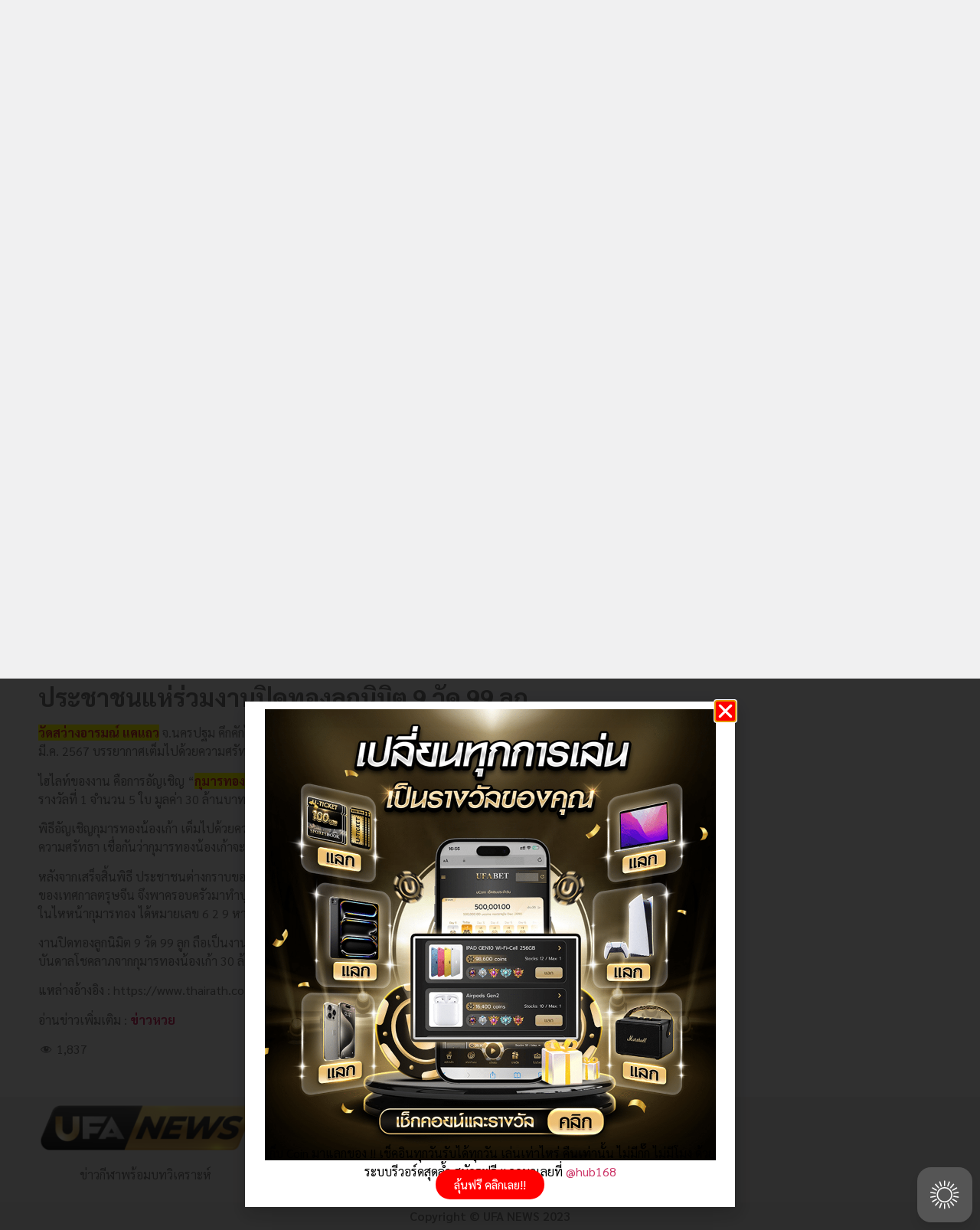

--- FILE ---
content_type: text/html; charset=UTF-8
request_url: https://ufanews.me/%E0%B8%AB%E0%B8%A7%E0%B8%A2%E0%B8%A7%E0%B8%B1%E0%B8%99%E0%B8%99%E0%B8%B5%E0%B9%89%E0%B8%AD%E0%B8%AD%E0%B8%81%E0%B8%AD%E0%B8%B0%E0%B9%84%E0%B8%A3/
body_size: 59745
content:
<!doctype html>
<html lang="th"  data-wp-dark-mode-preset="0">
<head>
	<meta charset="UTF-8">
	<meta name="viewport" content="width=device-width, initial-scale=1">
	<link rel="profile" href="https://gmpg.org/xfn/11">
	<meta name='robots' content='index, follow, max-image-preview:large, max-snippet:-1, max-video-preview:-1' />

	<!-- This site is optimized with the Yoast SEO plugin v23.8 - https://yoast.com/wordpress/plugins/seo/ -->
	<title>งานปิดทองลูกนิมิต 9 วัด 99 ลูก หวยวันนี้ออกอะไร</title><link rel="preload" data-rocket-preload as="style" href="https://fonts.googleapis.com/css?family=Sarabun%3A100%2C100italic%2C200%2C200italic%2C300%2C300italic%2C400%2C400italic%2C500%2C500italic%2C600%2C600italic%2C700%2C700italic%2C800%2C800italic%2C900%2C900italic&#038;display=swap" /><link rel="stylesheet" href="https://fonts.googleapis.com/css?family=Sarabun%3A100%2C100italic%2C200%2C200italic%2C300%2C300italic%2C400%2C400italic%2C500%2C500italic%2C600%2C600italic%2C700%2C700italic%2C800%2C800italic%2C900%2C900italic&#038;display=swap" media="print" onload="this.media='all'" /><noscript><link rel="stylesheet" href="https://fonts.googleapis.com/css?family=Sarabun%3A100%2C100italic%2C200%2C200italic%2C300%2C300italic%2C400%2C400italic%2C500%2C500italic%2C600%2C600italic%2C700%2C700italic%2C800%2C800italic%2C900%2C900italic&#038;display=swap" /></noscript>
	<meta name="description" content="หวยวันนี้ออกอะไร เลขเด็ดหวยลาววันนี้ หวยลาววันนี้ เลขเด็ดงวดนี้ เลขเด็ดๆ หวยวันนี้ ตรวจหวย ตรวจหวยวันนี้ หวยลาว หวยฮานอย ส่องเลขเด็ด" />
	<link rel="canonical" href="https://ufanews.me/หวยวันนี้ออกอะไร/" />
	<meta property="og:locale" content="th_TH" />
	<meta property="og:type" content="article" />
	<meta property="og:title" content="งานปิดทองลูกนิมิต 9 วัด 99 ลูก หวยวันนี้ออกอะไร" />
	<meta property="og:description" content="หวยวันนี้ออกอะไร เลขเด็ดหวยลาววันนี้ หวยลาววันนี้ เลขเด็ดงวดนี้ เลขเด็ดๆ หวยวันนี้ ตรวจหวย ตรวจหวยวันนี้ หวยลาว หวยฮานอย ส่องเลขเด็ด" />
	<meta property="og:url" content="https://ufanews.me/หวยวันนี้ออกอะไร/" />
	<meta property="og:site_name" content="ufanews" />
	<meta property="article:published_time" content="2024-02-12T10:18:57+00:00" />
	<meta property="article:modified_time" content="2024-03-28T04:44:12+00:00" />
	<meta property="og:image" content="https://ufanews.me/wp-content/uploads/2024/02/พดเำพ.jpg" />
	<meta property="og:image:width" content="800" />
	<meta property="og:image:height" content="400" />
	<meta property="og:image:type" content="image/jpeg" />
	<meta name="author" content="editor" />
	<meta name="twitter:card" content="summary_large_image" />
	<meta name="twitter:label1" content="Written by" />
	<meta name="twitter:data1" content="editor" />
	<meta name="twitter:label2" content="Est. reading time" />
	<meta name="twitter:data2" content="1 นาที" />
	<script type="application/ld+json" class="yoast-schema-graph">{"@context":"https://schema.org","@graph":[{"@type":"Article","@id":"https://ufanews.me/%e0%b8%ab%e0%b8%a7%e0%b8%a2%e0%b8%a7%e0%b8%b1%e0%b8%99%e0%b8%99%e0%b8%b5%e0%b9%89%e0%b8%ad%e0%b8%ad%e0%b8%81%e0%b8%ad%e0%b8%b0%e0%b9%84%e0%b8%a3/#article","isPartOf":{"@id":"https://ufanews.me/%e0%b8%ab%e0%b8%a7%e0%b8%a2%e0%b8%a7%e0%b8%b1%e0%b8%99%e0%b8%99%e0%b8%b5%e0%b9%89%e0%b8%ad%e0%b8%ad%e0%b8%81%e0%b8%ad%e0%b8%b0%e0%b9%84%e0%b8%a3/"},"author":{"name":"editor","@id":"https://ufanews.me/#/schema/person/cf988fc9bfde0c53764c9a936bcd20e4"},"headline":"กุมารทองน้องเก้า 30 ล้าน ดึงดูดศรัทธา บันดาลโชคลาภ ในงานปิดทองลูกนิมิต 9 วัด 99 ลูก","datePublished":"2024-02-12T10:18:57+00:00","dateModified":"2024-03-28T04:44:12+00:00","mainEntityOfPage":{"@id":"https://ufanews.me/%e0%b8%ab%e0%b8%a7%e0%b8%a2%e0%b8%a7%e0%b8%b1%e0%b8%99%e0%b8%99%e0%b8%b5%e0%b9%89%e0%b8%ad%e0%b8%ad%e0%b8%81%e0%b8%ad%e0%b8%b0%e0%b9%84%e0%b8%a3/"},"wordCount":1295,"publisher":{"@id":"https://ufanews.me/#organization"},"image":{"@id":"https://ufanews.me/%e0%b8%ab%e0%b8%a7%e0%b8%a2%e0%b8%a7%e0%b8%b1%e0%b8%99%e0%b8%99%e0%b8%b5%e0%b9%89%e0%b8%ad%e0%b8%ad%e0%b8%81%e0%b8%ad%e0%b8%b0%e0%b9%84%e0%b8%a3/#primaryimage"},"thumbnailUrl":"https://ufanews.me/wp-content/uploads/2024/02/พดเำพ.jpg","keywords":["ข่าวหวย"],"articleSection":["ข่าวหวย"],"inLanguage":"th"},{"@type":"WebPage","@id":"https://ufanews.me/%e0%b8%ab%e0%b8%a7%e0%b8%a2%e0%b8%a7%e0%b8%b1%e0%b8%99%e0%b8%99%e0%b8%b5%e0%b9%89%e0%b8%ad%e0%b8%ad%e0%b8%81%e0%b8%ad%e0%b8%b0%e0%b9%84%e0%b8%a3/","url":"https://ufanews.me/%e0%b8%ab%e0%b8%a7%e0%b8%a2%e0%b8%a7%e0%b8%b1%e0%b8%99%e0%b8%99%e0%b8%b5%e0%b9%89%e0%b8%ad%e0%b8%ad%e0%b8%81%e0%b8%ad%e0%b8%b0%e0%b9%84%e0%b8%a3/","name":"งานปิดทองลูกนิมิต 9 วัด 99 ลูก หวยวันนี้ออกอะไร","isPartOf":{"@id":"https://ufanews.me/#website"},"primaryImageOfPage":{"@id":"https://ufanews.me/%e0%b8%ab%e0%b8%a7%e0%b8%a2%e0%b8%a7%e0%b8%b1%e0%b8%99%e0%b8%99%e0%b8%b5%e0%b9%89%e0%b8%ad%e0%b8%ad%e0%b8%81%e0%b8%ad%e0%b8%b0%e0%b9%84%e0%b8%a3/#primaryimage"},"image":{"@id":"https://ufanews.me/%e0%b8%ab%e0%b8%a7%e0%b8%a2%e0%b8%a7%e0%b8%b1%e0%b8%99%e0%b8%99%e0%b8%b5%e0%b9%89%e0%b8%ad%e0%b8%ad%e0%b8%81%e0%b8%ad%e0%b8%b0%e0%b9%84%e0%b8%a3/#primaryimage"},"thumbnailUrl":"https://ufanews.me/wp-content/uploads/2024/02/พดเำพ.jpg","datePublished":"2024-02-12T10:18:57+00:00","dateModified":"2024-03-28T04:44:12+00:00","description":"หวยวันนี้ออกอะไร เลขเด็ดหวยลาววันนี้ หวยลาววันนี้ เลขเด็ดงวดนี้ เลขเด็ดๆ หวยวันนี้ ตรวจหวย ตรวจหวยวันนี้ หวยลาว หวยฮานอย ส่องเลขเด็ด","breadcrumb":{"@id":"https://ufanews.me/%e0%b8%ab%e0%b8%a7%e0%b8%a2%e0%b8%a7%e0%b8%b1%e0%b8%99%e0%b8%99%e0%b8%b5%e0%b9%89%e0%b8%ad%e0%b8%ad%e0%b8%81%e0%b8%ad%e0%b8%b0%e0%b9%84%e0%b8%a3/#breadcrumb"},"inLanguage":"th","potentialAction":[{"@type":"ReadAction","target":["https://ufanews.me/%e0%b8%ab%e0%b8%a7%e0%b8%a2%e0%b8%a7%e0%b8%b1%e0%b8%99%e0%b8%99%e0%b8%b5%e0%b9%89%e0%b8%ad%e0%b8%ad%e0%b8%81%e0%b8%ad%e0%b8%b0%e0%b9%84%e0%b8%a3/"]}]},{"@type":"ImageObject","inLanguage":"th","@id":"https://ufanews.me/%e0%b8%ab%e0%b8%a7%e0%b8%a2%e0%b8%a7%e0%b8%b1%e0%b8%99%e0%b8%99%e0%b8%b5%e0%b9%89%e0%b8%ad%e0%b8%ad%e0%b8%81%e0%b8%ad%e0%b8%b0%e0%b9%84%e0%b8%a3/#primaryimage","url":"https://ufanews.me/wp-content/uploads/2024/02/พดเำพ.jpg","contentUrl":"https://ufanews.me/wp-content/uploads/2024/02/พดเำพ.jpg","width":800,"height":400,"caption":"หวยวันนี้ออกอะไร"},{"@type":"BreadcrumbList","@id":"https://ufanews.me/%e0%b8%ab%e0%b8%a7%e0%b8%a2%e0%b8%a7%e0%b8%b1%e0%b8%99%e0%b8%99%e0%b8%b5%e0%b9%89%e0%b8%ad%e0%b8%ad%e0%b8%81%e0%b8%ad%e0%b8%b0%e0%b9%84%e0%b8%a3/#breadcrumb","itemListElement":[{"@type":"ListItem","position":1,"name":"Home","item":"https://ufanews.me/"},{"@type":"ListItem","position":2,"name":"ข่าวหวย","item":"https://ufanews.me/category/%e0%b8%82%e0%b9%88%e0%b8%b2%e0%b8%a7%e0%b8%ab%e0%b8%a7%e0%b8%a2/"},{"@type":"ListItem","position":3,"name":"กุมารทองน้องเก้า 30 ล้าน ดึงดูดศรัทธา บันดาลโชคลาภ ในงานปิดทองลูกนิมิต 9 วัด 99 ลูก"}]},{"@type":"WebSite","@id":"https://ufanews.me/#website","url":"https://ufanews.me/","name":"ufanews","description":"","publisher":{"@id":"https://ufanews.me/#organization"},"potentialAction":[{"@type":"SearchAction","target":{"@type":"EntryPoint","urlTemplate":"https://ufanews.me/?s={search_term_string}"},"query-input":{"@type":"PropertyValueSpecification","valueRequired":true,"valueName":"search_term_string"}}],"inLanguage":"th"},{"@type":"Organization","@id":"https://ufanews.me/#organization","name":"ufanews","url":"https://ufanews.me/","logo":{"@type":"ImageObject","inLanguage":"th","@id":"https://ufanews.me/#/schema/logo/image/","url":"https://ufanews.me/wp-content/uploads/2023/08/logo-ufanews.png","contentUrl":"https://ufanews.me/wp-content/uploads/2023/08/logo-ufanews.png","width":464,"height":99,"caption":"ufanews"},"image":{"@id":"https://ufanews.me/#/schema/logo/image/"}},{"@type":"Person","@id":"https://ufanews.me/#/schema/person/cf988fc9bfde0c53764c9a936bcd20e4","name":"editor","image":{"@type":"ImageObject","inLanguage":"th","@id":"https://ufanews.me/#/schema/person/image/","url":"https://secure.gravatar.com/avatar/c7a3273817d175c9cc45f9b9633dc0de?s=96&d=mm&r=g","contentUrl":"https://secure.gravatar.com/avatar/c7a3273817d175c9cc45f9b9633dc0de?s=96&d=mm&r=g","caption":"editor"},"url":"https://ufanews.me/author/editor/"}]}</script>
	<!-- / Yoast SEO plugin. -->


<link href='https://fonts.gstatic.com' crossorigin rel='preconnect' />
<link rel="alternate" type="application/rss+xml" title="ufanews &raquo; ฟีด" href="https://ufanews.me/feed/" />
<link nowprocket data-no-minify="1" data-no-optimize="1" rel='stylesheet' id='wp-dark-mode-css' href='https://ufanews.me/wp-content/plugins/wp-dark-mode/assets/css/app.min.css?ver=5.2.0' media='all' />
<style id='wp-dark-mode-inline-css'>
html[data-wp-dark-mode-active], [data-wp-dark-mode-loading] {
				--wpdm-body-filter: brightness(100%) contrast(90%) grayscale(0%) sepia(10%);
				--wpdm-grayscale: 0%;
	--wpdm-img-brightness: 100%;
	--wpdm-img-grayscale: 0%;
	--wpdm-video-brightness: 100%;
	--wpdm-video-grayscale: 0%;

	--wpdm-large-font-sized: 1.2em;
}
.wp-dark-mode-active, [data-wp-dark-mode-active] {
						--wpdm-background-color: #232323;
						--wpdm-text-color: #f0f0f0; }
</style>
<style id='wp-emoji-styles-inline-css'>

	img.wp-smiley, img.emoji {
		display: inline !important;
		border: none !important;
		box-shadow: none !important;
		height: 1em !important;
		width: 1em !important;
		margin: 0 0.07em !important;
		vertical-align: -0.1em !important;
		background: none !important;
		padding: 0 !important;
	}
</style>
<link rel='stylesheet' id='wp-block-library-css' href='https://ufanews.me/wp-includes/css/dist/block-library/style.min.css?ver=6.6.4' media='all' />
<style id='classic-theme-styles-inline-css'>
/*! This file is auto-generated */
.wp-block-button__link{color:#fff;background-color:#32373c;border-radius:9999px;box-shadow:none;text-decoration:none;padding:calc(.667em + 2px) calc(1.333em + 2px);font-size:1.125em}.wp-block-file__button{background:#32373c;color:#fff;text-decoration:none}
</style>
<style id='global-styles-inline-css'>
:root{--wp--preset--aspect-ratio--square: 1;--wp--preset--aspect-ratio--4-3: 4/3;--wp--preset--aspect-ratio--3-4: 3/4;--wp--preset--aspect-ratio--3-2: 3/2;--wp--preset--aspect-ratio--2-3: 2/3;--wp--preset--aspect-ratio--16-9: 16/9;--wp--preset--aspect-ratio--9-16: 9/16;--wp--preset--color--black: #000000;--wp--preset--color--cyan-bluish-gray: #abb8c3;--wp--preset--color--white: #ffffff;--wp--preset--color--pale-pink: #f78da7;--wp--preset--color--vivid-red: #cf2e2e;--wp--preset--color--luminous-vivid-orange: #ff6900;--wp--preset--color--luminous-vivid-amber: #fcb900;--wp--preset--color--light-green-cyan: #7bdcb5;--wp--preset--color--vivid-green-cyan: #00d084;--wp--preset--color--pale-cyan-blue: #8ed1fc;--wp--preset--color--vivid-cyan-blue: #0693e3;--wp--preset--color--vivid-purple: #9b51e0;--wp--preset--gradient--vivid-cyan-blue-to-vivid-purple: linear-gradient(135deg,rgba(6,147,227,1) 0%,rgb(155,81,224) 100%);--wp--preset--gradient--light-green-cyan-to-vivid-green-cyan: linear-gradient(135deg,rgb(122,220,180) 0%,rgb(0,208,130) 100%);--wp--preset--gradient--luminous-vivid-amber-to-luminous-vivid-orange: linear-gradient(135deg,rgba(252,185,0,1) 0%,rgba(255,105,0,1) 100%);--wp--preset--gradient--luminous-vivid-orange-to-vivid-red: linear-gradient(135deg,rgba(255,105,0,1) 0%,rgb(207,46,46) 100%);--wp--preset--gradient--very-light-gray-to-cyan-bluish-gray: linear-gradient(135deg,rgb(238,238,238) 0%,rgb(169,184,195) 100%);--wp--preset--gradient--cool-to-warm-spectrum: linear-gradient(135deg,rgb(74,234,220) 0%,rgb(151,120,209) 20%,rgb(207,42,186) 40%,rgb(238,44,130) 60%,rgb(251,105,98) 80%,rgb(254,248,76) 100%);--wp--preset--gradient--blush-light-purple: linear-gradient(135deg,rgb(255,206,236) 0%,rgb(152,150,240) 100%);--wp--preset--gradient--blush-bordeaux: linear-gradient(135deg,rgb(254,205,165) 0%,rgb(254,45,45) 50%,rgb(107,0,62) 100%);--wp--preset--gradient--luminous-dusk: linear-gradient(135deg,rgb(255,203,112) 0%,rgb(199,81,192) 50%,rgb(65,88,208) 100%);--wp--preset--gradient--pale-ocean: linear-gradient(135deg,rgb(255,245,203) 0%,rgb(182,227,212) 50%,rgb(51,167,181) 100%);--wp--preset--gradient--electric-grass: linear-gradient(135deg,rgb(202,248,128) 0%,rgb(113,206,126) 100%);--wp--preset--gradient--midnight: linear-gradient(135deg,rgb(2,3,129) 0%,rgb(40,116,252) 100%);--wp--preset--font-size--small: 13px;--wp--preset--font-size--medium: 20px;--wp--preset--font-size--large: 36px;--wp--preset--font-size--x-large: 42px;--wp--preset--spacing--20: 0.44rem;--wp--preset--spacing--30: 0.67rem;--wp--preset--spacing--40: 1rem;--wp--preset--spacing--50: 1.5rem;--wp--preset--spacing--60: 2.25rem;--wp--preset--spacing--70: 3.38rem;--wp--preset--spacing--80: 5.06rem;--wp--preset--shadow--natural: 6px 6px 9px rgba(0, 0, 0, 0.2);--wp--preset--shadow--deep: 12px 12px 50px rgba(0, 0, 0, 0.4);--wp--preset--shadow--sharp: 6px 6px 0px rgba(0, 0, 0, 0.2);--wp--preset--shadow--outlined: 6px 6px 0px -3px rgba(255, 255, 255, 1), 6px 6px rgba(0, 0, 0, 1);--wp--preset--shadow--crisp: 6px 6px 0px rgba(0, 0, 0, 1);}:where(.is-layout-flex){gap: 0.5em;}:where(.is-layout-grid){gap: 0.5em;}body .is-layout-flex{display: flex;}.is-layout-flex{flex-wrap: wrap;align-items: center;}.is-layout-flex > :is(*, div){margin: 0;}body .is-layout-grid{display: grid;}.is-layout-grid > :is(*, div){margin: 0;}:where(.wp-block-columns.is-layout-flex){gap: 2em;}:where(.wp-block-columns.is-layout-grid){gap: 2em;}:where(.wp-block-post-template.is-layout-flex){gap: 1.25em;}:where(.wp-block-post-template.is-layout-grid){gap: 1.25em;}.has-black-color{color: var(--wp--preset--color--black) !important;}.has-cyan-bluish-gray-color{color: var(--wp--preset--color--cyan-bluish-gray) !important;}.has-white-color{color: var(--wp--preset--color--white) !important;}.has-pale-pink-color{color: var(--wp--preset--color--pale-pink) !important;}.has-vivid-red-color{color: var(--wp--preset--color--vivid-red) !important;}.has-luminous-vivid-orange-color{color: var(--wp--preset--color--luminous-vivid-orange) !important;}.has-luminous-vivid-amber-color{color: var(--wp--preset--color--luminous-vivid-amber) !important;}.has-light-green-cyan-color{color: var(--wp--preset--color--light-green-cyan) !important;}.has-vivid-green-cyan-color{color: var(--wp--preset--color--vivid-green-cyan) !important;}.has-pale-cyan-blue-color{color: var(--wp--preset--color--pale-cyan-blue) !important;}.has-vivid-cyan-blue-color{color: var(--wp--preset--color--vivid-cyan-blue) !important;}.has-vivid-purple-color{color: var(--wp--preset--color--vivid-purple) !important;}.has-black-background-color{background-color: var(--wp--preset--color--black) !important;}.has-cyan-bluish-gray-background-color{background-color: var(--wp--preset--color--cyan-bluish-gray) !important;}.has-white-background-color{background-color: var(--wp--preset--color--white) !important;}.has-pale-pink-background-color{background-color: var(--wp--preset--color--pale-pink) !important;}.has-vivid-red-background-color{background-color: var(--wp--preset--color--vivid-red) !important;}.has-luminous-vivid-orange-background-color{background-color: var(--wp--preset--color--luminous-vivid-orange) !important;}.has-luminous-vivid-amber-background-color{background-color: var(--wp--preset--color--luminous-vivid-amber) !important;}.has-light-green-cyan-background-color{background-color: var(--wp--preset--color--light-green-cyan) !important;}.has-vivid-green-cyan-background-color{background-color: var(--wp--preset--color--vivid-green-cyan) !important;}.has-pale-cyan-blue-background-color{background-color: var(--wp--preset--color--pale-cyan-blue) !important;}.has-vivid-cyan-blue-background-color{background-color: var(--wp--preset--color--vivid-cyan-blue) !important;}.has-vivid-purple-background-color{background-color: var(--wp--preset--color--vivid-purple) !important;}.has-black-border-color{border-color: var(--wp--preset--color--black) !important;}.has-cyan-bluish-gray-border-color{border-color: var(--wp--preset--color--cyan-bluish-gray) !important;}.has-white-border-color{border-color: var(--wp--preset--color--white) !important;}.has-pale-pink-border-color{border-color: var(--wp--preset--color--pale-pink) !important;}.has-vivid-red-border-color{border-color: var(--wp--preset--color--vivid-red) !important;}.has-luminous-vivid-orange-border-color{border-color: var(--wp--preset--color--luminous-vivid-orange) !important;}.has-luminous-vivid-amber-border-color{border-color: var(--wp--preset--color--luminous-vivid-amber) !important;}.has-light-green-cyan-border-color{border-color: var(--wp--preset--color--light-green-cyan) !important;}.has-vivid-green-cyan-border-color{border-color: var(--wp--preset--color--vivid-green-cyan) !important;}.has-pale-cyan-blue-border-color{border-color: var(--wp--preset--color--pale-cyan-blue) !important;}.has-vivid-cyan-blue-border-color{border-color: var(--wp--preset--color--vivid-cyan-blue) !important;}.has-vivid-purple-border-color{border-color: var(--wp--preset--color--vivid-purple) !important;}.has-vivid-cyan-blue-to-vivid-purple-gradient-background{background: var(--wp--preset--gradient--vivid-cyan-blue-to-vivid-purple) !important;}.has-light-green-cyan-to-vivid-green-cyan-gradient-background{background: var(--wp--preset--gradient--light-green-cyan-to-vivid-green-cyan) !important;}.has-luminous-vivid-amber-to-luminous-vivid-orange-gradient-background{background: var(--wp--preset--gradient--luminous-vivid-amber-to-luminous-vivid-orange) !important;}.has-luminous-vivid-orange-to-vivid-red-gradient-background{background: var(--wp--preset--gradient--luminous-vivid-orange-to-vivid-red) !important;}.has-very-light-gray-to-cyan-bluish-gray-gradient-background{background: var(--wp--preset--gradient--very-light-gray-to-cyan-bluish-gray) !important;}.has-cool-to-warm-spectrum-gradient-background{background: var(--wp--preset--gradient--cool-to-warm-spectrum) !important;}.has-blush-light-purple-gradient-background{background: var(--wp--preset--gradient--blush-light-purple) !important;}.has-blush-bordeaux-gradient-background{background: var(--wp--preset--gradient--blush-bordeaux) !important;}.has-luminous-dusk-gradient-background{background: var(--wp--preset--gradient--luminous-dusk) !important;}.has-pale-ocean-gradient-background{background: var(--wp--preset--gradient--pale-ocean) !important;}.has-electric-grass-gradient-background{background: var(--wp--preset--gradient--electric-grass) !important;}.has-midnight-gradient-background{background: var(--wp--preset--gradient--midnight) !important;}.has-small-font-size{font-size: var(--wp--preset--font-size--small) !important;}.has-medium-font-size{font-size: var(--wp--preset--font-size--medium) !important;}.has-large-font-size{font-size: var(--wp--preset--font-size--large) !important;}.has-x-large-font-size{font-size: var(--wp--preset--font-size--x-large) !important;}
:where(.wp-block-post-template.is-layout-flex){gap: 1.25em;}:where(.wp-block-post-template.is-layout-grid){gap: 1.25em;}
:where(.wp-block-columns.is-layout-flex){gap: 2em;}:where(.wp-block-columns.is-layout-grid){gap: 2em;}
:root :where(.wp-block-pullquote){font-size: 1.5em;line-height: 1.6;}
</style>
<link rel='stylesheet' id='menu-image-css' href='https://ufanews.me/wp-content/plugins/menu-image/includes/css/menu-image.css?ver=3.11' media='all' />
<link rel='stylesheet' id='dashicons-css' href='https://ufanews.me/wp-includes/css/dashicons.min.css?ver=6.6.4' media='all' />
<link rel='stylesheet' id='post-views-counter-frontend-css' href='https://ufanews.me/wp-content/plugins/post-views-counter/css/frontend.min.css?ver=1.4.7' media='all' />
<link rel='stylesheet' id='hello-elementor-css' href='https://ufanews.me/wp-content/themes/hello-elementor/style.min.css?ver=3.1.1' media='all' />
<link rel='stylesheet' id='hello-elementor-theme-style-css' href='https://ufanews.me/wp-content/themes/hello-elementor/theme.min.css?ver=3.1.1' media='all' />
<link rel='stylesheet' id='hello-elementor-header-footer-css' href='https://ufanews.me/wp-content/themes/hello-elementor/header-footer.min.css?ver=3.1.1' media='all' />
<link rel='stylesheet' id='elementor-frontend-css' href='https://ufanews.me/wp-content/plugins/elementor/assets/css/frontend.min.css?ver=3.25.6' media='all' />
<link rel='stylesheet' id='elementor-post-5-css' href='https://ufanews.me/wp-content/uploads/elementor/css/post-5.css?ver=1731557424' media='all' />
<link rel='stylesheet' id='widget-image-css' href='https://ufanews.me/wp-content/plugins/elementor/assets/css/widget-image.min.css?ver=3.25.6' media='all' />
<link rel='stylesheet' id='widget-nav-menu-css' href='https://ufanews.me/wp-content/plugins/elementor-pro/assets/css/widget-nav-menu.min.css?ver=3.25.3' media='all' />
<link rel='stylesheet' id='widget-divider-css' href='https://ufanews.me/wp-content/plugins/elementor/assets/css/widget-divider.min.css?ver=3.25.6' media='all' />
<link rel='stylesheet' id='widget-text-editor-css' href='https://ufanews.me/wp-content/plugins/elementor/assets/css/widget-text-editor.min.css?ver=3.25.6' media='all' />
<link rel='stylesheet' id='widget-icon-list-css' href='https://ufanews.me/wp-content/plugins/elementor/assets/css/widget-icon-list.min.css?ver=3.25.6' media='all' />
<link rel='stylesheet' id='widget-heading-css' href='https://ufanews.me/wp-content/plugins/elementor/assets/css/widget-heading.min.css?ver=3.25.6' media='all' />
<link rel='stylesheet' id='widget-icon-box-css' href='https://ufanews.me/wp-content/plugins/elementor/assets/css/widget-icon-box.min.css?ver=3.25.6' media='all' />
<link rel='stylesheet' id='widget-breadcrumbs-css' href='https://ufanews.me/wp-content/plugins/elementor-pro/assets/css/widget-breadcrumbs.min.css?ver=3.25.3' media='all' />
<link rel='stylesheet' id='widget-social-icons-css' href='https://ufanews.me/wp-content/plugins/elementor/assets/css/widget-social-icons.min.css?ver=3.25.6' media='all' />
<link rel='stylesheet' id='e-apple-webkit-css' href='https://ufanews.me/wp-content/plugins/elementor/assets/css/conditionals/apple-webkit.min.css?ver=3.25.6' media='all' />
<link rel='stylesheet' id='swiper-css' href='https://ufanews.me/wp-content/plugins/elementor/assets/lib/swiper/v8/css/swiper.min.css?ver=8.4.5' media='all' />
<link rel='stylesheet' id='e-swiper-css' href='https://ufanews.me/wp-content/plugins/elementor/assets/css/conditionals/e-swiper.min.css?ver=3.25.6' media='all' />
<link rel='stylesheet' id='e-popup-style-css' href='https://ufanews.me/wp-content/plugins/elementor-pro/assets/css/conditionals/popup.min.css?ver=3.25.3' media='all' />
<link rel='stylesheet' id='elementor-post-1480-css' href='https://ufanews.me/wp-content/uploads/elementor/css/post-1480.css?ver=1731557425' media='all' />
<link rel='stylesheet' id='elementor-post-1379-css' href='https://ufanews.me/wp-content/uploads/elementor/css/post-1379.css?ver=1731557425' media='all' />
<link rel='stylesheet' id='elementor-post-1363-css' href='https://ufanews.me/wp-content/uploads/elementor/css/post-1363.css?ver=1731557425' media='all' />
<link rel='stylesheet' id='elementor-post-6198-css' href='https://ufanews.me/wp-content/uploads/elementor/css/post-6198.css?ver=1736478494' media='all' />

<link rel="preconnect" href="https://fonts.gstatic.com/" crossorigin><script src="https://ufanews.me/wp-content/plugins/wp-dark-mode/assets/js/dark-mode.js?ver=5.2.0" id="wp-dark-mode-automatic-js"></script>
<script id="wp-dark-mode-js-extra">
var wp_dark_mode_json = {"nonce":"132e32f9ca","is_pro":"1","version":"5.2.0","is_excluded":"","excluded_elements":" #wpadminbar, .wp-dark-mode-switch, .elementor-button-content-wrapper","options":{"frontend_enabled":true,"frontend_mode":"device","frontend_time_starts":"06:00 PM","frontend_time_ends":"06:00 AM","frontend_custom_css":"","frontend_remember_choice":true,"admin_enabled":false,"admin_enabled_block_editor":true,"floating_switch_enabled":true,"floating_switch_display":{"desktop":true,"mobile":true,"tablet":true},"floating_switch_style":13,"floating_switch_size":"1.2","floating_switch_size_custom":100,"floating_switch_position":"right","floating_switch_position_side":"right","floating_switch_position_side_value":10,"floating_switch_position_bottom_value":10,"floating_switch_enabled_attention_effect":false,"floating_switch_attention_effect":"none","floating_switch_enabled_cta":false,"floating_switch_cta_text":"","floating_switch_cta_color":"","floating_switch_cta_background":"","floating_switch_enabled_custom_icons":false,"floating_switch_icon_light":"","floating_switch_icon_dark":"","floating_switch_enabled_custom_texts":false,"floating_switch_text_light":"Light","floating_switch_text_dark":"Dark","menu_switch_enabled":false,"content_switch_enabled_top_of_posts":false,"content_switch_enabled_top_of_pages":false,"content_switch_style":1,"color_mode":"automatic","color_presets":[{"name":"Gold","bg":"#000","secondary_bg":"#000","text":"#dfdedb","link":"#e58c17","link_hover":"#e58c17","input_bg":"#000","input_text":"#dfdedb","input_placeholder":"#dfdedb","button_text":"#dfdedb","button_hover_text":"#dfdedb","button_bg":"#141414","button_hover_bg":"#141414","button_border":"#1e1e1e","enable_scrollbar":false,"scrollbar_track":"#141414","scrollbar_thumb":"#dfdedb"},{"name":"Sapphire","bg":"#1B2836","secondary_bg":"#1B2836","text":"#fff","link":"#459BE6","link_hover":"#459BE6","input_bg":"#1B2836","input_text":"#fff","input_placeholder":"#fff","button_text":"#fff","button_hover_text":"#fff","button_bg":"#2f3c4a","button_hover_bg":"#2f3c4a","button_border":"#394654","enable_scrollbar":false,"scrollbar_track":"#1B2836","scrollbar_thumb":"#fff"},{"name":"Fuchsia","bg":"#1E0024","secondary_bg":"#1E0024","text":"#fff","link":"#E251FF","link_hover":"#E251FF","input_bg":"#1E0024","input_text":"#fff","input_placeholder":"#fff","button_text":"#fff","button_hover_text":"#fff","button_bg":"#321438","button_hover_bg":"#321438","button_border":"#321438","enable_scrollbar":false,"scrollbar_track":"#1E0024","scrollbar_thumb":"#fff"},{"name":"Rose","bg":"#270000","secondary_bg":"#270000","text":"#fff","link":"#FF7878","link_hover":"#FF7878","input_bg":"#270000","input_text":"#fff","input_placeholder":"#fff","button_text":"#fff","button_hover_text":"#fff","button_bg":"#3b1414","button_hover_bg":"#3b1414","button_border":"#451e1e","enable_scrollbar":false,"scrollbar_track":"#270000","scrollbar_thumb":"#fff"},{"name":"Violet","bg":"#160037","secondary_bg":"#160037","text":"#EBEBEB","link":"#B381FF","link_hover":"#B381FF","input_bg":"#160037","input_text":"#EBEBEB","input_placeholder":"#EBEBEB","button_text":"#EBEBEB","button_hover_text":"#EBEBEB","button_bg":"#2a144b","button_hover_bg":"#2a144b","button_border":"#341e55","enable_scrollbar":false,"scrollbar_track":"#160037","scrollbar_thumb":"#EBEBEB"},{"name":"Pink","bg":"#121212","secondary_bg":"#121212","text":"#E6E6E6","link":"#FF9191","link_hover":"#FF9191","input_bg":"#121212","input_text":"#E6E6E6","input_placeholder":"#E6E6E6","button_text":"#E6E6E6","button_hover_text":"#E6E6E6","button_bg":"#262626","button_hover_bg":"#262626","button_border":"#303030","enable_scrollbar":false,"scrollbar_track":"#121212","scrollbar_thumb":"#E6E6E6"},{"name":"Kelly","bg":"#000A3B","secondary_bg":"#000A3B","text":"#FFFFFF","link":"#3AFF82","link_hover":"#3AFF82","input_bg":"#000A3B","input_text":"#FFFFFF","input_placeholder":"#FFFFFF","button_text":"#FFFFFF","button_hover_text":"#FFFFFF","button_bg":"#141e4f","button_hover_bg":"#141e4f","button_border":"#1e2859","enable_scrollbar":false,"scrollbar_track":"#000A3B","scrollbar_thumb":"#FFFFFF"},{"name":"Magenta","bg":"#171717","secondary_bg":"#171717","text":"#BFB7C0","link":"#F776F0","link_hover":"#F776F0","input_bg":"#171717","input_text":"#BFB7C0","input_placeholder":"#BFB7C0","button_text":"#BFB7C0","button_hover_text":"#BFB7C0","button_bg":"#2b2b2b","button_hover_bg":"#2b2b2b","button_border":"#353535","enable_scrollbar":false,"scrollbar_track":"#171717","scrollbar_thumb":"#BFB7C0"},{"name":"Green","bg":"#003711","secondary_bg":"#003711","text":"#FFFFFF","link":"#84FF6D","link_hover":"#84FF6D","input_bg":"#003711","input_text":"#FFFFFF","input_placeholder":"#FFFFFF","button_text":"#FFFFFF","button_hover_text":"#FFFFFF","button_bg":"#144b25","button_hover_bg":"#144b25","button_border":"#1e552f","enable_scrollbar":false,"scrollbar_track":"#003711","scrollbar_thumb":"#FFFFFF"},{"name":"Orange","bg":"#23243A","secondary_bg":"#23243A","text":"#D6CB99","link":"#FF9323","link_hover":"#FF9323","input_bg":"#23243A","input_text":"#D6CB99","input_placeholder":"#D6CB99","button_text":"#D6CB99","button_hover_text":"#D6CB99","button_bg":"#37384e","button_hover_bg":"#37384e","button_border":"#414258","enable_scrollbar":false,"scrollbar_track":"#23243A","scrollbar_thumb":"#D6CB99"},{"name":"Yellow","bg":"#151819","secondary_bg":"#151819","text":"#D5D6D7","link":"#DAA40B","link_hover":"#DAA40B","input_bg":"#151819","input_text":"#D5D6D7","input_placeholder":"#D5D6D7","button_text":"#D5D6D7","button_hover_text":"#D5D6D7","button_bg":"#292c2d","button_hover_bg":"#292c2d","button_border":"#333637","enable_scrollbar":false,"scrollbar_track":"#151819","scrollbar_thumb":"#D5D6D7"},{"name":"Facebook","bg":"#18191A","secondary_bg":"#18191A","text":"#DCDEE3","link":"#2D88FF","link_hover":"#2D88FF","input_bg":"#18191A","input_text":"#DCDEE3","input_placeholder":"#DCDEE3","button_text":"#DCDEE3","button_hover_text":"#DCDEE3","button_bg":"#2c2d2e","button_hover_bg":"#2c2d2e","button_border":"#363738","enable_scrollbar":false,"scrollbar_track":"#18191A","scrollbar_thumb":"#DCDEE3"},{"name":"Twitter","bg":"#141d26","secondary_bg":"#141d26","text":"#fff","link":"#1C9CEA","link_hover":"#1C9CEA","input_bg":"#141d26","input_text":"#fff","input_placeholder":"#fff","button_text":"#fff","button_hover_text":"#fff","button_bg":"#28313a","button_hover_bg":"#28313a","button_border":"#323b44","enable_scrollbar":false,"scrollbar_track":"#141d26","scrollbar_thumb":"#fff"}],"color_preset_id":0,"color_filter_brightness":100,"color_filter_contrast":90,"color_filter_grayscale":0,"color_filter_sepia":10,"image_replaces":[],"image_enabled_low_brightness":false,"image_brightness":80,"image_low_brightness_excludes":[],"image_enabled_low_grayscale":false,"image_grayscale":0,"image_low_grayscale_excludes":[],"video_replaces":[],"video_enabled_low_brightness":false,"video_brightness":80,"video_low_brightness_excludes":[],"video_enabled_low_grayscale":false,"video_grayscale":0,"video_low_grayscale_excludes":[],"animation_enabled":false,"animation_name":"fade-in","performance_track_dynamic_content":false,"performance_load_scripts_in_footer":false,"performance_execute_as":"sync","performance_exclude_cache":false,"excludes_elements":"","excludes_elements_includes":"","excludes_posts":[],"excludes_posts_all":false,"excludes_posts_except":[],"excludes_taxonomies":[],"excludes_taxonomies_all":false,"excludes_taxonomies_except":[],"excludes_wc_products":[],"excludes_wc_products_all":false,"excludes_wc_products_except":[],"excludes_wc_categories":[],"excludes_wc_categories_all":false,"excludes_wc_categories_except":[],"accessibility_enabled_keyboard_shortcut":true,"accessibility_enabled_url_param":false,"typography_enabled":true,"typography_font_size":"1.2","typography_font_size_custom":100,"analytics_enabled":true,"analytics_enabled_dashboard_widget":true,"analytics_enabled_email_reporting":false,"analytics_email_reporting_frequency":"daily","analytics_email_reporting_address":"","analytics_email_reporting_subject":"WP Dark Mode Analytics Report"},"analytics_enabled":"1","url":{"ajax":"https:\/\/ufanews.me\/wp-admin\/admin-ajax.php","home":"https:\/\/ufanews.me","admin":"https:\/\/ufanews.me\/wp-admin\/","assets":"https:\/\/ufanews.me\/wp-content\/plugins\/wp-dark-mode\/assets\/"},"debug":"","additional":{"is_elementor_editor":false},"is_ultimate":"1"};
var wp_dark_mode_icons = {"HalfMoonFilled":"<svg viewBox=\"0 0 30 30\" fill=\"none\" xmlns=\"http:\/\/www.w3.org\/2000\/svg\" class=\"wp-dark-mode-ignore\"><path fill-rule=\"evenodd\" clip-rule=\"evenodd\" d=\"M10.8956 0.505198C11.2091 0.818744 11.3023 1.29057 11.1316 1.69979C10.4835 3.25296 10.125 4.95832 10.125 6.75018C10.125 13.9989 16.0013 19.8752 23.25 19.8752C25.0419 19.8752 26.7472 19.5167 28.3004 18.8686C28.7096 18.6979 29.1814 18.7911 29.495 19.1046C29.8085 19.4182 29.9017 19.89 29.731 20.2992C27.4235 25.8291 21.9642 29.7189 15.5938 29.7189C7.13689 29.7189 0.28125 22.8633 0.28125 14.4064C0.28125 8.036 4.17113 2.57666 9.70097 0.269199C10.1102 0.098441 10.582 0.191653 10.8956 0.505198Z\" fill=\"currentColor\"\/><\/svg>","HalfMoonOutlined":"<svg viewBox=\"0 0 25 25\" fill=\"none\" xmlns=\"http:\/\/www.w3.org\/2000\/svg\" class=\"wp-dark-mode-ignore\"> <path d=\"M23.3773 16.5026C22.0299 17.0648 20.5512 17.3753 19 17.3753C12.7178 17.3753 7.625 12.2826 7.625 6.00031C7.625 4.44912 7.9355 2.97044 8.49773 1.62305C4.38827 3.33782 1.5 7.39427 1.5 12.1253C1.5 18.4076 6.59276 23.5003 12.875 23.5003C17.606 23.5003 21.6625 20.612 23.3773 16.5026Z\" stroke=\"currentColor\" stroke-width=\"1.5\" stroke-linecap=\"round\" stroke-linejoin=\"round\"\/><\/svg>","CurvedMoonFilled":"<svg  viewBox=\"0 0 23 23\" fill=\"none\" xmlns=\"http:\/\/www.w3.org\/2000\/svg\" class=\"wp-dark-mode-ignore\"><path d=\"M6.11767 1.57622C8.52509 0.186296 11.2535 -0.171447 13.8127 0.36126C13.6914 0.423195 13.5692 0.488292 13.4495 0.557448C9.41421 2.88721 8.09657 8.15546 10.503 12.3234C12.9105 16.4934 18.1326 17.9833 22.1658 15.6547C22.2856 15.5855 22.4031 15.5123 22.5174 15.4382C21.6991 17.9209 20.0251 20.1049 17.6177 21.4948C12.2943 24.5683 5.40509 22.5988 2.23017 17.0997C-0.947881 11.5997 0.79427 4.64968 6.11767 1.57622ZM4.77836 10.2579C4.70178 10.3021 4.6784 10.4022 4.72292 10.4793C4.76861 10.5585 4.86776 10.5851 4.94238 10.542C5.01896 10.4978 5.04235 10.3977 4.99783 10.3206C4.95331 10.2435 4.85495 10.2137 4.77836 10.2579ZM14.0742 19.6608C14.1508 19.6166 14.1741 19.5165 14.1296 19.4394C14.0839 19.3603 13.9848 19.3336 13.9102 19.3767C13.8336 19.4209 13.8102 19.521 13.8547 19.5981C13.8984 19.6784 13.9976 19.705 14.0742 19.6608ZM6.11345 5.87243C6.19003 5.82822 6.21341 5.72814 6.16889 5.65103C6.1232 5.57189 6.02405 5.54526 5.94943 5.58835C5.87285 5.63256 5.84947 5.73264 5.89399 5.80975C5.93654 5.88799 6.03687 5.91665 6.11345 5.87243ZM9.42944 18.3138C9.50603 18.2696 9.52941 18.1695 9.48489 18.0924C9.4392 18.0133 9.34004 17.9867 9.26543 18.0297C9.18885 18.074 9.16546 18.174 9.20998 18.2511C9.25254 18.3294 9.35286 18.358 9.42944 18.3138ZM6.25969 15.1954L7.35096 16.3781L6.87234 14.8416L8.00718 13.7644L6.50878 14.2074L5.41751 13.0247L5.89613 14.5611L4.76326 15.6372L6.25969 15.1954Z\" fill=\"white\"\/><\/svg>","CurvedMoonOutlined":"<svg viewBox=\"0 0 16 16\" fill=\"none\" xmlns=\"http:\/\/www.w3.org\/2000\/svg\" class=\"wp-dark-mode-ignore\"> <path d=\"M5.99222 9.70618C8.30834 12.0223 12.0339 12.0633 14.4679 9.87934C14.1411 11.0024 13.5331 12.0648 12.643 12.9549C9.85623 15.7417 5.38524 15.7699 2.65685 13.0415C-0.0715325 10.3132 -0.0432656 5.84217 2.74352 3.05539C3.63362 2.16529 4.69605 1.55721 5.81912 1.23044C3.63513 3.66445 3.67608 7.39004 5.99222 9.70618Z\" stroke=\"currentColor\"\/> <\/svg>","SunFilled":"<svg viewBox=\"0 0 22 22\" fill=\"none\" xmlns=\"http:\/\/www.w3.org\/2000\/svg\" class=\"wp-dark-mode-ignore\"><path fill-rule=\"evenodd\" clip-rule=\"evenodd\" d=\"M10.9999 3.73644C11.1951 3.73644 11.3548 3.57676 11.3548 3.3816V0.354838C11.3548 0.159677 11.1951 0 10.9999 0C10.8048 0 10.6451 0.159677 10.6451 0.354838V3.38515C10.6451 3.58031 10.8048 3.73644 10.9999 3.73644ZM10.9998 4.61291C7.47269 4.61291 4.6127 7.4729 4.6127 11C4.6127 14.5271 7.47269 17.3871 10.9998 17.3871C14.5269 17.3871 17.3868 14.5271 17.3868 11C17.3868 7.4729 14.5269 4.61291 10.9998 4.61291ZM10.9998 6.3871C8.45559 6.3871 6.38688 8.4558 6.38688 11C6.38688 11.1951 6.22721 11.3548 6.03205 11.3548C5.83688 11.3548 5.67721 11.1951 5.67721 11C5.67721 8.06548 8.06526 5.67742 10.9998 5.67742C11.1949 5.67742 11.3546 5.8371 11.3546 6.03226C11.3546 6.22742 11.1949 6.3871 10.9998 6.3871ZM10.6451 18.6184C10.6451 18.4232 10.8048 18.2635 10.9999 18.2635C11.1951 18.2635 11.3548 18.4197 11.3548 18.6148V21.6451C11.3548 21.8403 11.1951 22 10.9999 22C10.8048 22 10.6451 21.8403 10.6451 21.6451V18.6184ZM6.88367 4.58091C6.95109 4.69446 7.06819 4.75833 7.19238 4.75833C7.2527 4.75833 7.31302 4.74414 7.3698 4.7122C7.54012 4.61285 7.59689 4.3964 7.50109 4.22608L5.98593 1.60383C5.88658 1.43351 5.67013 1.37673 5.4998 1.47254C5.32948 1.57189 5.27271 1.78834 5.36851 1.95867L6.88367 4.58091ZM14.6298 17.2877C14.8001 17.1919 15.0166 17.2487 15.1159 17.419L16.6311 20.0413C16.7269 20.2116 16.6701 20.428 16.4998 20.5274C16.443 20.5593 16.3827 20.5735 16.3224 20.5735C16.1982 20.5735 16.0811 20.5096 16.0137 20.3961L14.4985 17.7738C14.4027 17.6035 14.4595 17.3871 14.6298 17.2877ZM1.60383 5.98611L4.22608 7.50127C4.28285 7.5332 4.34317 7.5474 4.4035 7.5474C4.52769 7.5474 4.64478 7.48353 4.7122 7.36998C4.81156 7.19966 4.75124 6.98321 4.58091 6.88385L1.95867 5.36869C1.78834 5.26934 1.57189 5.32966 1.47254 5.49998C1.37673 5.67031 1.43351 5.88676 1.60383 5.98611ZM17.774 14.4986L20.3963 16.0137C20.5666 16.1131 20.6234 16.3295 20.5276 16.4999C20.4601 16.6134 20.3431 16.6773 20.2189 16.6773C20.1585 16.6773 20.0982 16.6631 20.0414 16.6312L17.4192 15.116C17.2489 15.0166 17.1885 14.8002 17.2879 14.6299C17.3873 14.4596 17.6037 14.3992 17.774 14.4986ZM3.73644 10.9999C3.73644 10.8048 3.57676 10.6451 3.3816 10.6451H0.354837C0.159677 10.6451 0 10.8048 0 10.9999C0 11.1951 0.159677 11.3548 0.354837 11.3548H3.38515C3.58031 11.3548 3.73644 11.1951 3.73644 10.9999ZM18.6148 10.6451H21.6451C21.8403 10.6451 22 10.8048 22 10.9999C22 11.1951 21.8403 11.3548 21.6451 11.3548H18.6148C18.4197 11.3548 18.26 11.1951 18.26 10.9999C18.26 10.8048 18.4197 10.6451 18.6148 10.6451ZM4.7122 14.6299C4.61285 14.4596 4.3964 14.4028 4.22608 14.4986L1.60383 16.0138C1.43351 16.1131 1.37673 16.3296 1.47254 16.4999C1.53996 16.6135 1.65705 16.6773 1.78125 16.6773C1.84157 16.6773 1.90189 16.6631 1.95867 16.6312L4.58091 15.116C4.75124 15.0167 4.80801 14.8002 4.7122 14.6299ZM17.5963 7.54732C17.4721 7.54732 17.355 7.48345 17.2876 7.36991C17.1918 7.19958 17.2486 6.98313 17.4189 6.88378L20.0412 5.36862C20.2115 5.27282 20.4279 5.32959 20.5273 5.49991C20.6231 5.67023 20.5663 5.88669 20.396 5.98604L17.7737 7.5012C17.717 7.53313 17.6566 7.54732 17.5963 7.54732ZM7.37009 17.2877C7.19976 17.1883 6.98331 17.2487 6.88396 17.419L5.3688 20.0412C5.26945 20.2115 5.32977 20.428 5.50009 20.5274C5.55687 20.5593 5.61719 20.5735 5.67751 20.5735C5.8017 20.5735 5.9188 20.5096 5.98622 20.3961L7.50138 17.7738C7.59718 17.6035 7.54041 17.387 7.37009 17.2877ZM14.8072 4.7583C14.7469 4.7583 14.6866 4.7441 14.6298 4.71217C14.4595 4.61281 14.4027 4.39636 14.4985 4.22604L16.0137 1.60379C16.113 1.43347 16.3295 1.37315 16.4998 1.4725C16.6701 1.57186 16.7304 1.78831 16.6311 1.95863L15.1159 4.58088C15.0485 4.69443 14.9314 4.7583 14.8072 4.7583ZM8.68659 3.73643C8.72917 3.89611 8.87111 3.99901 9.02724 3.99901C9.05917 3.99901 9.08756 3.99546 9.11949 3.98837C9.30756 3.93869 9.4211 3.74353 9.37143 3.55546L8.86401 1.65708C8.81433 1.46902 8.61917 1.35547 8.43111 1.40515C8.24304 1.45483 8.1295 1.64999 8.17917 1.83805L8.68659 3.73643ZM12.8805 18.0152C13.0686 17.9655 13.2637 18.079 13.3134 18.2671L13.8208 20.1655C13.8705 20.3535 13.757 20.5487 13.5689 20.5984C13.537 20.6055 13.5086 20.609 13.4766 20.609C13.3205 20.609 13.1786 20.5061 13.136 20.3464L12.6286 18.4481C12.5789 18.26 12.6925 18.0648 12.8805 18.0152ZM5.36172 5.86548C5.43269 5.93645 5.5214 5.96838 5.61365 5.96838C5.70591 5.96838 5.79462 5.9329 5.86559 5.86548C6.00397 5.72709 6.00397 5.50355 5.86559 5.36516L4.47817 3.97775C4.33979 3.83936 4.11624 3.83936 3.97785 3.97775C3.83947 4.11613 3.83947 4.33968 3.97785 4.47807L5.36172 5.86548ZM16.138 16.1346C16.2764 15.9962 16.4999 15.9962 16.6383 16.1346L18.0293 17.522C18.1677 17.6604 18.1677 17.8839 18.0293 18.0223C17.9583 18.0897 17.8696 18.1252 17.7774 18.1252C17.6851 18.1252 17.5964 18.0933 17.5254 18.0223L16.138 16.6349C15.9996 16.4965 15.9996 16.273 16.138 16.1346ZM1.65365 8.86392L3.55203 9.37134C3.58396 9.37843 3.61235 9.38198 3.64429 9.38198C3.80041 9.38198 3.94235 9.27908 3.98493 9.1194C4.03461 8.93134 3.92461 8.73618 3.73299 8.6865L1.83461 8.17908C1.64655 8.1294 1.45139 8.2394 1.40171 8.43102C1.35203 8.61908 1.46558 8.81069 1.65365 8.86392ZM18.4517 12.6287L20.3466 13.1361C20.5346 13.1894 20.6482 13.381 20.5985 13.569C20.5595 13.7287 20.414 13.8316 20.2578 13.8316C20.2259 13.8316 20.1975 13.8281 20.1656 13.821L18.2708 13.3135C18.0791 13.2639 17.9691 13.0687 18.0188 12.8806C18.0685 12.689 18.2637 12.579 18.4517 12.6287ZM1.74579 13.835C1.77773 13.835 1.80612 13.8315 1.83805 13.8244L3.73643 13.317C3.9245 13.2673 4.03804 13.0721 3.98837 12.8841C3.93869 12.696 3.74353 12.5825 3.55546 12.6321L1.65708 13.1395C1.46902 13.1892 1.35547 13.3844 1.40515 13.5725C1.44418 13.7286 1.58967 13.835 1.74579 13.835ZM18.2671 8.68643L20.1619 8.17901C20.35 8.12579 20.5451 8.23934 20.5948 8.43095C20.6445 8.61901 20.5309 8.81417 20.3429 8.86385L18.4481 9.37127C18.4161 9.37837 18.3877 9.38191 18.3558 9.38191C18.1997 9.38191 18.0577 9.27901 18.0151 9.11933C17.9655 8.93127 18.079 8.73611 18.2671 8.68643ZM5.86559 16.1346C5.7272 15.9962 5.50365 15.9962 5.36527 16.1346L3.97785 17.522C3.83947 17.6604 3.83947 17.8839 3.97785 18.0223C4.04882 18.0933 4.13753 18.1252 4.22979 18.1252C4.32204 18.1252 4.41075 18.0897 4.48172 18.0223L5.86914 16.6349C6.00397 16.4965 6.00397 16.273 5.86559 16.1346ZM16.3865 5.96838C16.2942 5.96838 16.2055 5.93645 16.1346 5.86548C15.9962 5.72709 15.9962 5.50355 16.1381 5.36516L17.5255 3.97775C17.6639 3.83936 17.8875 3.83936 18.0258 3.97775C18.1642 4.11613 18.1642 4.33968 18.0258 4.47807L16.6384 5.86548C16.5675 5.9329 16.4788 5.96838 16.3865 5.96838ZM9.11929 18.0151C8.93123 17.9654 8.73607 18.0754 8.68639 18.267L8.17897 20.1654C8.1293 20.3534 8.2393 20.5486 8.43091 20.5983C8.46284 20.6054 8.49123 20.6089 8.52317 20.6089C8.67929 20.6089 8.82478 20.506 8.86381 20.3463L9.37123 18.448C9.42091 18.2599 9.31091 18.0647 9.11929 18.0151ZM12.973 3.99548C12.9411 3.99548 12.9127 3.99193 12.8808 3.98484C12.6891 3.93516 12.5791 3.74 12.6288 3.55194L13.1362 1.65355C13.1859 1.46194 13.3811 1.35194 13.5691 1.40162C13.7607 1.4513 13.8707 1.64646 13.8211 1.83452L13.3137 3.7329C13.2711 3.89258 13.1291 3.99548 12.973 3.99548Z\" fill=\"currentColor\"\/><\/svg>","SunOutlined":"<svg viewBox=\"0 0 15 15\" fill=\"none\" xmlns=\"http:\/\/www.w3.org\/2000\/svg\" class=\"wp-dark-mode-ignore\"> <path  fill-rule=\"evenodd\" clip-rule=\"evenodd\" d=\"M7.39113 2.94568C7.21273 2.94568 7.06816 2.80111 7.06816 2.62271V0.322968C7.06816 0.144567 7.21273 0 7.39113 0C7.56953 0 7.7141 0.144567 7.7141 0.322968V2.62271C7.7141 2.80111 7.56953 2.94568 7.39113 2.94568ZM7.39105 11.5484C6.84467 11.5484 6.31449 11.4414 5.81517 11.2302C5.33308 11.0262 4.9002 10.7344 4.52843 10.3628C4.15665 9.99108 3.86485 9.5582 3.66103 9.07611C3.44981 8.57679 3.34277 8.04661 3.34277 7.50023C3.34277 6.95385 3.44981 6.42367 3.66103 5.92435C3.86496 5.44225 4.15676 5.00937 4.52843 4.6377C4.9001 4.26603 5.33298 3.97413 5.81507 3.7703C6.31439 3.55909 6.84457 3.45205 7.39095 3.45205C7.93733 3.45205 8.46751 3.55909 8.96683 3.7703C9.44893 3.97423 9.88181 4.26603 10.2535 4.6377C10.6251 5.00937 10.917 5.44225 11.1209 5.92435C11.3321 6.42367 11.4391 6.95385 11.4391 7.50023C11.4391 8.04661 11.3321 8.57679 11.1209 9.07611C10.9169 9.5582 10.6251 9.99108 10.2535 10.3628C9.88181 10.7344 9.44893 11.0263 8.96683 11.2302C8.46761 11.4414 7.93743 11.5484 7.39105 11.5484ZM7.39105 4.09778C5.51497 4.09778 3.98871 5.62404 3.98871 7.50013C3.98871 9.37621 5.51497 10.9025 7.39105 10.9025C9.26714 10.9025 10.7934 9.37621 10.7934 7.50013C10.7934 5.62404 9.26714 4.09778 7.39105 4.09778ZM5.41926 3.02731C5.46693 3.15845 5.59079 3.23985 5.72274 3.23985C5.75935 3.23985 5.79667 3.2336 5.83317 3.22037C6.0008 3.15937 6.08724 2.9741 6.02623 2.80646L5.23962 0.645342C5.17862 0.477706 4.99335 0.391273 4.82571 0.452278C4.65808 0.513283 4.57164 0.698554 4.63265 0.86619L5.41926 3.02731ZM4.25602 4.08639C4.16384 4.08639 4.07228 4.04713 4.00841 3.97105L2.53013 2.20928C2.41551 2.07261 2.43335 1.86888 2.56992 1.75426C2.70659 1.63963 2.91031 1.65747 3.02494 1.79404L4.50322 3.5558C4.61784 3.69248 4.6 3.8962 4.46343 4.01083C4.40294 4.06158 4.32922 4.08639 4.25602 4.08639ZM3.00535 5.34148C3.0562 5.3709 3.11177 5.38485 3.16652 5.38485C3.27808 5.38485 3.38665 5.32692 3.44643 5.22326C3.53563 5.06875 3.48273 4.87128 3.32821 4.78208L1.33657 3.63221C1.18206 3.543 0.98459 3.59591 0.895389 3.75042C0.806188 3.90493 0.859094 4.10241 1.01361 4.19161L3.00535 5.34148ZM2.58819 6.97619C2.56953 6.97619 2.55067 6.97455 2.5317 6.97126L0.266921 6.57191C0.0912879 6.54095 -0.0260062 6.37341 0.00495775 6.19778C0.0359217 6.02215 0.203455 5.90485 0.379088 5.93582L2.64387 6.33507C2.8195 6.36603 2.93679 6.53357 2.90583 6.7092C2.87825 6.86597 2.74199 6.97619 2.58819 6.97619ZM0.00495775 8.80286C0.0325382 8.95962 0.1688 9.06984 0.322595 9.06984C0.341153 9.06984 0.36012 9.0682 0.379088 9.06482L2.64387 8.66547C2.8195 8.6345 2.93679 8.46697 2.90583 8.29134C2.87486 8.1157 2.70733 7.99841 2.5317 8.02937L0.266921 8.42873C0.0912879 8.45969 -0.0260062 8.62722 0.00495775 8.80286ZM1.1754 11.4112C1.06374 11.4112 0.955266 11.3533 0.895389 11.2496C0.806188 11.0951 0.859094 10.8976 1.01361 10.8084L3.00524 9.65857C3.15965 9.56937 3.35723 9.62228 3.44643 9.77679C3.53563 9.9313 3.48273 10.1288 3.32821 10.218L1.33657 11.3678C1.28572 11.3972 1.23025 11.4112 1.1754 11.4112ZM2.56995 13.2452C2.63044 13.296 2.70406 13.3208 2.77737 13.3208C2.86954 13.3208 2.9611 13.2815 3.02498 13.2055L4.50325 11.4437C4.61788 11.307 4.60014 11.1033 4.46347 10.9887C4.3268 10.874 4.12307 10.8918 4.00844 11.0284L2.53017 12.7902C2.41554 12.9269 2.43328 13.1306 2.56995 13.2452ZM4.93614 14.5672C4.89943 14.5672 4.86221 14.5609 4.82571 14.5476C4.65808 14.4866 4.57164 14.3012 4.63265 14.1337L5.41926 11.9725C5.48026 11.8049 5.66564 11.7185 5.83317 11.7795C6.0008 11.8405 6.08724 12.0259 6.02623 12.1934L5.23962 14.3545C5.19195 14.4857 5.06809 14.5672 4.93614 14.5672ZM7.06836 14.6774C7.06836 14.8558 7.21293 15.0004 7.39133 15.0004C7.56973 15.0004 7.7143 14.8558 7.7143 14.6774V12.3777C7.7143 12.1993 7.56973 12.0547 7.39133 12.0547C7.21293 12.0547 7.06836 12.1993 7.06836 12.3777V14.6774ZM9.84569 14.5672C9.71374 14.5672 9.58988 14.4857 9.54221 14.3545L8.7556 12.1934C8.69459 12.0258 8.78103 11.8405 8.94866 11.7795C9.1163 11.7185 9.30157 11.8049 9.36257 11.9725L10.1492 14.1337C10.2102 14.3013 10.1238 14.4866 9.95612 14.5476C9.91962 14.5609 9.8823 14.5672 9.84569 14.5672ZM11.757 13.2056C11.8209 13.2816 11.9125 13.3209 12.0046 13.3209C12.0779 13.3209 12.1516 13.2961 12.2121 13.2454C12.3486 13.1307 12.3665 12.927 12.2518 12.7903L10.7736 11.0286C10.6589 10.892 10.4552 10.8741 10.3185 10.9888C10.182 11.1034 10.1641 11.3071 10.2788 11.4438L11.757 13.2056ZM13.6064 11.4112C13.5516 11.4112 13.496 11.3973 13.4452 11.3678L11.4535 10.218C11.299 10.1288 11.2461 9.9313 11.3353 9.77679C11.4245 9.62228 11.622 9.56937 11.7765 9.65857L13.7682 10.8084C13.9227 10.8976 13.9756 11.0951 13.8864 11.2496C13.8265 11.3533 13.718 11.4112 13.6064 11.4112ZM14.4029 9.06482C14.4219 9.0681 14.4407 9.06974 14.4594 9.06974C14.6132 9.06974 14.7494 8.95942 14.777 8.80286C14.808 8.62722 14.6907 8.45969 14.5151 8.42873L12.2502 8.02937C12.0745 7.99841 11.907 8.1157 11.8761 8.29134C11.8451 8.46697 11.9624 8.6345 12.138 8.66547L14.4029 9.06482ZM12.194 6.976C12.0402 6.976 11.9039 6.86578 11.8763 6.70901C11.8454 6.53337 11.9627 6.36584 12.1383 6.33488L14.4032 5.93552C14.5788 5.90456 14.7464 6.02185 14.7773 6.19749C14.8083 6.37312 14.691 6.54065 14.5154 6.57162L12.2505 6.97097C12.2315 6.97435 12.2126 6.976 12.194 6.976ZM11.3353 5.22326C11.3952 5.32692 11.5037 5.38485 11.6153 5.38485C11.6702 5.38485 11.7257 5.3709 11.7765 5.34148L13.7682 4.19161C13.9227 4.10241 13.9756 3.90493 13.8864 3.75042C13.7972 3.59591 13.5996 3.543 13.4452 3.63221L11.4535 4.78208C11.299 4.87128 11.2461 5.06875 11.3353 5.22326ZM10.5259 4.08647C10.4526 4.08647 10.379 4.06166 10.3185 4.01091C10.1818 3.89628 10.1641 3.69255 10.2787 3.55588L11.757 1.79411C11.8716 1.65744 12.0753 1.6396 12.212 1.75433C12.3487 1.86896 12.3664 2.07269 12.2518 2.20936L10.7735 3.97102C10.7096 4.0472 10.6181 4.08647 10.5259 4.08647ZM8.94866 3.22037C8.98516 3.2337 9.02238 3.23996 9.05909 3.23996C9.19094 3.23996 9.3148 3.15855 9.36257 3.02731L10.1492 0.86619C10.2102 0.698657 10.1237 0.513283 9.95612 0.452278C9.78858 0.391273 9.60321 0.477706 9.54221 0.645342L8.7556 2.80646C8.69459 2.97399 8.78103 3.15937 8.94866 3.22037Z\"  fill=\"currentColor\"\/> <\/svg>","DoubleUpperT":"<svg viewBox=\"0 0 22 15\" fill=\"none\" xmlns=\"http:\/\/www.w3.org\/2000\/svg\" class=\"wp-dark-mode-ignore\"><path d=\"M17.1429 6.42857V15H15V6.42857H10.7143V4.28571H21.4286V6.42857H17.1429ZM8.57143 2.14286V15H6.42857V2.14286H0V0H16.0714V2.14286H8.57143Z\" fill=\"currentColor\"\/><\/svg>","LowerA":"","DoubleT":"<svg viewBox=\"0 0 20 16\" fill=\"none\" xmlns=\"http:\/\/www.w3.org\/2000\/svg\" class=\"wp-dark-mode-ignore\"><path d=\"M0.880682 2.34375V0.454545H12.1378V2.34375H7.59943V15H5.41193V2.34375H0.880682ZM19.5472 4.09091V5.79545H13.5884V4.09091H19.5472ZM15.1864 1.47727H17.31V11.7969C17.31 12.2088 17.3716 12.5189 17.4947 12.7273C17.6178 12.9309 17.7764 13.0705 17.9705 13.1463C18.1694 13.2173 18.3848 13.2528 18.6168 13.2528C18.7873 13.2528 18.9364 13.241 19.0643 13.2173C19.1921 13.1937 19.2915 13.1747 19.3626 13.1605L19.7461 14.9148C19.623 14.9621 19.4478 15.0095 19.2205 15.0568C18.9933 15.1089 18.7092 15.1373 18.3683 15.142C17.8095 15.1515 17.2887 15.0521 16.8058 14.8438C16.3228 14.6354 15.9322 14.3134 15.6339 13.8778C15.3356 13.4422 15.1864 12.8954 15.1864 12.2372V1.47727Z\" fill=\"currentColor\"\/><\/svg>","UpperA":"<svg viewBox=\"0 0 20 15\" fill=\"none\" xmlns=\"http:\/\/www.w3.org\/2000\/svg\" class=\"wp-dark-mode-ignore\"><path d=\"M2.32955 14.5455H0L5.23438 0H7.76989L13.0043 14.5455H10.6747L6.5625 2.64205H6.44886L2.32955 14.5455ZM2.72017 8.84943H10.277V10.696H2.72017V8.84943Z\" fill=\"currentColor\"\/><path fill-rule=\"evenodd\" clip-rule=\"evenodd\" d=\"M19.9474 8.33333L17.7085 5L15.5029 8.33333H17.1697V11.6667H15.5029L17.7085 15.0001L19.9474 11.6667H18.2808V8.33333H19.9474Z\" fill=\"currentColor\"\/><\/svg>","Stars":"<svg xmlns=\"http:\/\/www.w3.org\/2000\/svg\" viewBox=\"0 0 144 55\" fill=\"none\"><path fill-rule=\"evenodd\" clip-rule=\"evenodd\" d=\"M135.831 3.00688C135.055 3.85027 134.111 4.29946 133 4.35447C134.111 4.40947 135.055 4.85867 135.831 5.71123C136.607 6.55462 136.996 7.56303 136.996 8.72727C136.996 7.95722 137.172 7.25134 137.525 6.59129C137.886 5.93124 138.372 5.39954 138.98 5.00535C139.598 4.60199 140.268 4.39114 141 4.35447C139.88 4.2903 138.936 3.85027 138.16 3.00688C137.384 2.16348 136.996 1.16425 136.996 0C136.996 1.16425 136.607 2.16348 135.831 3.00688ZM31 23.3545C32.1114 23.2995 33.0551 22.8503 33.8313 22.0069C34.6075 21.1635 34.9956 20.1642 34.9956 19C34.9956 20.1642 35.3837 21.1635 36.1599 22.0069C36.9361 22.8503 37.8798 23.2903 39 23.3545C38.2679 23.3911 37.5976 23.602 36.9802 24.0053C36.3716 24.3995 35.8864 24.9312 35.5248 25.5913C35.172 26.2513 34.9956 26.9572 34.9956 27.7273C34.9956 26.563 34.6075 25.5546 33.8313 24.7112C33.0551 23.8587 32.1114 23.4095 31 23.3545ZM0 36.3545C1.11136 36.2995 2.05513 35.8503 2.83131 35.0069C3.6075 34.1635 3.99559 33.1642 3.99559 32C3.99559 33.1642 4.38368 34.1635 5.15987 35.0069C5.93605 35.8503 6.87982 36.2903 8 36.3545C7.26792 36.3911 6.59757 36.602 5.98015 37.0053C5.37155 37.3995 4.88644 37.9312 4.52481 38.5913C4.172 39.2513 3.99559 39.9572 3.99559 40.7273C3.99559 39.563 3.6075 38.5546 2.83131 37.7112C2.05513 36.8587 1.11136 36.4095 0 36.3545ZM56.8313 24.0069C56.0551 24.8503 55.1114 25.2995 54 25.3545C55.1114 25.4095 56.0551 25.8587 56.8313 26.7112C57.6075 27.5546 57.9956 28.563 57.9956 29.7273C57.9956 28.9572 58.172 28.2513 58.5248 27.5913C58.8864 26.9312 59.3716 26.3995 59.9802 26.0053C60.5976 25.602 61.2679 25.3911 62 25.3545C60.8798 25.2903 59.9361 24.8503 59.1599 24.0069C58.3837 23.1635 57.9956 22.1642 57.9956 21C57.9956 22.1642 57.6075 23.1635 56.8313 24.0069ZM81 25.3545C82.1114 25.2995 83.0551 24.8503 83.8313 24.0069C84.6075 23.1635 84.9956 22.1642 84.9956 21C84.9956 22.1642 85.3837 23.1635 86.1599 24.0069C86.9361 24.8503 87.8798 25.2903 89 25.3545C88.2679 25.3911 87.5976 25.602 86.9802 26.0053C86.3716 26.3995 85.8864 26.9312 85.5248 27.5913C85.172 28.2513 84.9956 28.9572 84.9956 29.7273C84.9956 28.563 84.6075 27.5546 83.8313 26.7112C83.0551 25.8587 82.1114 25.4095 81 25.3545ZM136 36.3545C137.111 36.2995 138.055 35.8503 138.831 35.0069C139.607 34.1635 139.996 33.1642 139.996 32C139.996 33.1642 140.384 34.1635 141.16 35.0069C141.936 35.8503 142.88 36.2903 144 36.3545C143.268 36.3911 142.598 36.602 141.98 37.0053C141.372 37.3995 140.886 37.9312 140.525 38.5913C140.172 39.2513 139.996 39.9572 139.996 40.7273C139.996 39.563 139.607 38.5546 138.831 37.7112C138.055 36.8587 137.111 36.4095 136 36.3545ZM101.831 49.0069C101.055 49.8503 100.111 50.2995 99 50.3545C100.111 50.4095 101.055 50.8587 101.831 51.7112C102.607 52.5546 102.996 53.563 102.996 54.7273C102.996 53.9572 103.172 53.2513 103.525 52.5913C103.886 51.9312 104.372 51.3995 104.98 51.0053C105.598 50.602 106.268 50.3911 107 50.3545C105.88 50.2903 104.936 49.8503 104.16 49.0069C103.384 48.1635 102.996 47.1642 102.996 46C102.996 47.1642 102.607 48.1635 101.831 49.0069Z\" fill=\"currentColor\"><\/path><\/svg>","StarMoonFilled":"<svg  viewBox=\"0 0 23 23\" fill=\"none\" xmlns=\"http:\/\/www.w3.org\/2000\/svg\" class=\"wp-dark-mode-ignore\"><path d=\"M6.11767 1.57622C8.52509 0.186296 11.2535 -0.171447 13.8127 0.36126C13.6914 0.423195 13.5692 0.488292 13.4495 0.557448C9.41421 2.88721 8.09657 8.15546 10.503 12.3234C12.9105 16.4934 18.1326 17.9833 22.1658 15.6547C22.2856 15.5855 22.4031 15.5123 22.5174 15.4382C21.6991 17.9209 20.0251 20.1049 17.6177 21.4948C12.2943 24.5683 5.40509 22.5988 2.23017 17.0997C-0.947881 11.5997 0.79427 4.64968 6.11767 1.57622ZM4.77836 10.2579C4.70178 10.3021 4.6784 10.4022 4.72292 10.4793C4.76861 10.5585 4.86776 10.5851 4.94238 10.542C5.01896 10.4978 5.04235 10.3977 4.99783 10.3206C4.95331 10.2435 4.85495 10.2137 4.77836 10.2579ZM14.0742 19.6608C14.1508 19.6166 14.1741 19.5165 14.1296 19.4394C14.0839 19.3603 13.9848 19.3336 13.9102 19.3767C13.8336 19.4209 13.8102 19.521 13.8547 19.5981C13.8984 19.6784 13.9976 19.705 14.0742 19.6608ZM6.11345 5.87243C6.19003 5.82822 6.21341 5.72814 6.16889 5.65103C6.1232 5.57189 6.02405 5.54526 5.94943 5.58835C5.87285 5.63256 5.84947 5.73264 5.89399 5.80975C5.93654 5.88799 6.03687 5.91665 6.11345 5.87243ZM9.42944 18.3138C9.50603 18.2696 9.52941 18.1695 9.48489 18.0924C9.4392 18.0133 9.34004 17.9867 9.26543 18.0297C9.18885 18.074 9.16546 18.174 9.20998 18.2511C9.25254 18.3294 9.35286 18.358 9.42944 18.3138ZM6.25969 15.1954L7.35096 16.3781L6.87234 14.8416L8.00718 13.7644L6.50878 14.2074L5.41751 13.0247L5.89613 14.5611L4.76326 15.6372L6.25969 15.1954Z\" fill=\"white\"\/><\/svg>","StarMoonOutlined":"<svg viewBox=\"0 0 25 25\" fill=\"none\" xmlns=\"http:\/\/www.w3.org\/2000\/svg\" class=\"wp-dark-mode-ignore\"><path d=\"M22.6583 15.6271C21.4552 16.1291 20.135 16.4063 18.75 16.4063C13.1409 16.4063 8.59375 11.8592 8.59375 6.25007C8.59375 4.86507 8.87098 3.54483 9.37297 2.3418C5.70381 3.87285 3.125 7.49468 3.125 11.7188C3.125 17.328 7.67211 21.8751 13.2812 21.8751C17.5054 21.8751 21.1272 19.2963 22.6583 15.6271Z\" stroke=\"currentColor\" stroke-width=\"1.5\" stroke-linecap=\"round\" stroke-linejoin=\"round\"\/><circle cx=\"16\" cy=\"3\" r=\"1\" fill=\"currentColor\"\/><circle cx=\"24\" cy=\"5\" r=\"1\" fill=\"currentColor\"\/><circle cx=\"20\" cy=\"11\" r=\"1\" fill=\"currentColor\"\/><\/svg>","FullMoonFilled":"<svg viewBox=\"0 0 16 16\" fill=\"none\" xmlns=\"http:\/\/www.w3.org\/2000\/svg\" class=\"wp-dark-mode-ignore\"><path d=\"M8 14.4C8.0896 14.4 8.0896 10.1336 8 1.6C6.30261 1.6 4.67475 2.27428 3.47452 3.47452C2.27428 4.67475 1.6 6.30261 1.6 8C1.6 9.69739 2.27428 11.3253 3.47452 12.5255C4.67475 13.7257 6.30261 14.4 8 14.4ZM8 16C3.5816 16 0 12.4184 0 8C0 3.5816 3.5816 0 8 0C12.4184 0 16 3.5816 16 8C16 12.4184 12.4184 16 8 16Z\" fill=\"currentColor\"\/><\/svg>","RichSunOutlined":"<svg viewBox=\"0 0 15 15\" fill=\"none\" xmlns=\"http:\/\/www.w3.org\/2000\/svg\" class=\"wp-dark-mode-ignore\"> <path  fill-rule=\"evenodd\" clip-rule=\"evenodd\" d=\"M7.39113 2.94568C7.21273 2.94568 7.06816 2.80111 7.06816 2.62271V0.322968C7.06816 0.144567 7.21273 0 7.39113 0C7.56953 0 7.7141 0.144567 7.7141 0.322968V2.62271C7.7141 2.80111 7.56953 2.94568 7.39113 2.94568ZM7.39105 11.5484C6.84467 11.5484 6.31449 11.4414 5.81517 11.2302C5.33308 11.0262 4.9002 10.7344 4.52843 10.3628C4.15665 9.99108 3.86485 9.5582 3.66103 9.07611C3.44981 8.57679 3.34277 8.04661 3.34277 7.50023C3.34277 6.95385 3.44981 6.42367 3.66103 5.92435C3.86496 5.44225 4.15676 5.00937 4.52843 4.6377C4.9001 4.26603 5.33298 3.97413 5.81507 3.7703C6.31439 3.55909 6.84457 3.45205 7.39095 3.45205C7.93733 3.45205 8.46751 3.55909 8.96683 3.7703C9.44893 3.97423 9.88181 4.26603 10.2535 4.6377C10.6251 5.00937 10.917 5.44225 11.1209 5.92435C11.3321 6.42367 11.4391 6.95385 11.4391 7.50023C11.4391 8.04661 11.3321 8.57679 11.1209 9.07611C10.9169 9.5582 10.6251 9.99108 10.2535 10.3628C9.88181 10.7344 9.44893 11.0263 8.96683 11.2302C8.46761 11.4414 7.93743 11.5484 7.39105 11.5484ZM7.39105 4.09778C5.51497 4.09778 3.98871 5.62404 3.98871 7.50013C3.98871 9.37621 5.51497 10.9025 7.39105 10.9025C9.26714 10.9025 10.7934 9.37621 10.7934 7.50013C10.7934 5.62404 9.26714 4.09778 7.39105 4.09778ZM5.41926 3.02731C5.46693 3.15845 5.59079 3.23985 5.72274 3.23985C5.75935 3.23985 5.79667 3.2336 5.83317 3.22037C6.0008 3.15937 6.08724 2.9741 6.02623 2.80646L5.23962 0.645342C5.17862 0.477706 4.99335 0.391273 4.82571 0.452278C4.65808 0.513283 4.57164 0.698554 4.63265 0.86619L5.41926 3.02731ZM4.25602 4.08639C4.16384 4.08639 4.07228 4.04713 4.00841 3.97105L2.53013 2.20928C2.41551 2.07261 2.43335 1.86888 2.56992 1.75426C2.70659 1.63963 2.91031 1.65747 3.02494 1.79404L4.50322 3.5558C4.61784 3.69248 4.6 3.8962 4.46343 4.01083C4.40294 4.06158 4.32922 4.08639 4.25602 4.08639ZM3.00535 5.34148C3.0562 5.3709 3.11177 5.38485 3.16652 5.38485C3.27808 5.38485 3.38665 5.32692 3.44643 5.22326C3.53563 5.06875 3.48273 4.87128 3.32821 4.78208L1.33657 3.63221C1.18206 3.543 0.98459 3.59591 0.895389 3.75042C0.806188 3.90493 0.859094 4.10241 1.01361 4.19161L3.00535 5.34148ZM2.58819 6.97619C2.56953 6.97619 2.55067 6.97455 2.5317 6.97126L0.266921 6.57191C0.0912879 6.54095 -0.0260062 6.37341 0.00495775 6.19778C0.0359217 6.02215 0.203455 5.90485 0.379088 5.93582L2.64387 6.33507C2.8195 6.36603 2.93679 6.53357 2.90583 6.7092C2.87825 6.86597 2.74199 6.97619 2.58819 6.97619ZM0.00495775 8.80286C0.0325382 8.95962 0.1688 9.06984 0.322595 9.06984C0.341153 9.06984 0.36012 9.0682 0.379088 9.06482L2.64387 8.66547C2.8195 8.6345 2.93679 8.46697 2.90583 8.29134C2.87486 8.1157 2.70733 7.99841 2.5317 8.02937L0.266921 8.42873C0.0912879 8.45969 -0.0260062 8.62722 0.00495775 8.80286ZM1.1754 11.4112C1.06374 11.4112 0.955266 11.3533 0.895389 11.2496C0.806188 11.0951 0.859094 10.8976 1.01361 10.8084L3.00524 9.65857C3.15965 9.56937 3.35723 9.62228 3.44643 9.77679C3.53563 9.9313 3.48273 10.1288 3.32821 10.218L1.33657 11.3678C1.28572 11.3972 1.23025 11.4112 1.1754 11.4112ZM2.56995 13.2452C2.63044 13.296 2.70406 13.3208 2.77737 13.3208C2.86954 13.3208 2.9611 13.2815 3.02498 13.2055L4.50325 11.4437C4.61788 11.307 4.60014 11.1033 4.46347 10.9887C4.3268 10.874 4.12307 10.8918 4.00844 11.0284L2.53017 12.7902C2.41554 12.9269 2.43328 13.1306 2.56995 13.2452ZM4.93614 14.5672C4.89943 14.5672 4.86221 14.5609 4.82571 14.5476C4.65808 14.4866 4.57164 14.3012 4.63265 14.1337L5.41926 11.9725C5.48026 11.8049 5.66564 11.7185 5.83317 11.7795C6.0008 11.8405 6.08724 12.0259 6.02623 12.1934L5.23962 14.3545C5.19195 14.4857 5.06809 14.5672 4.93614 14.5672ZM7.06836 14.6774C7.06836 14.8558 7.21293 15.0004 7.39133 15.0004C7.56973 15.0004 7.7143 14.8558 7.7143 14.6774V12.3777C7.7143 12.1993 7.56973 12.0547 7.39133 12.0547C7.21293 12.0547 7.06836 12.1993 7.06836 12.3777V14.6774ZM9.84569 14.5672C9.71374 14.5672 9.58988 14.4857 9.54221 14.3545L8.7556 12.1934C8.69459 12.0258 8.78103 11.8405 8.94866 11.7795C9.1163 11.7185 9.30157 11.8049 9.36257 11.9725L10.1492 14.1337C10.2102 14.3013 10.1238 14.4866 9.95612 14.5476C9.91962 14.5609 9.8823 14.5672 9.84569 14.5672ZM11.757 13.2056C11.8209 13.2816 11.9125 13.3209 12.0046 13.3209C12.0779 13.3209 12.1516 13.2961 12.2121 13.2454C12.3486 13.1307 12.3665 12.927 12.2518 12.7903L10.7736 11.0286C10.6589 10.892 10.4552 10.8741 10.3185 10.9888C10.182 11.1034 10.1641 11.3071 10.2788 11.4438L11.757 13.2056ZM13.6064 11.4112C13.5516 11.4112 13.496 11.3973 13.4452 11.3678L11.4535 10.218C11.299 10.1288 11.2461 9.9313 11.3353 9.77679C11.4245 9.62228 11.622 9.56937 11.7765 9.65857L13.7682 10.8084C13.9227 10.8976 13.9756 11.0951 13.8864 11.2496C13.8265 11.3533 13.718 11.4112 13.6064 11.4112ZM14.4029 9.06482C14.4219 9.0681 14.4407 9.06974 14.4594 9.06974C14.6132 9.06974 14.7494 8.95942 14.777 8.80286C14.808 8.62722 14.6907 8.45969 14.5151 8.42873L12.2502 8.02937C12.0745 7.99841 11.907 8.1157 11.8761 8.29134C11.8451 8.46697 11.9624 8.6345 12.138 8.66547L14.4029 9.06482ZM12.194 6.976C12.0402 6.976 11.9039 6.86578 11.8763 6.70901C11.8454 6.53337 11.9627 6.36584 12.1383 6.33488L14.4032 5.93552C14.5788 5.90456 14.7464 6.02185 14.7773 6.19749C14.8083 6.37312 14.691 6.54065 14.5154 6.57162L12.2505 6.97097C12.2315 6.97435 12.2126 6.976 12.194 6.976ZM11.3353 5.22326C11.3952 5.32692 11.5037 5.38485 11.6153 5.38485C11.6702 5.38485 11.7257 5.3709 11.7765 5.34148L13.7682 4.19161C13.9227 4.10241 13.9756 3.90493 13.8864 3.75042C13.7972 3.59591 13.5996 3.543 13.4452 3.63221L11.4535 4.78208C11.299 4.87128 11.2461 5.06875 11.3353 5.22326ZM10.5259 4.08647C10.4526 4.08647 10.379 4.06166 10.3185 4.01091C10.1818 3.89628 10.1641 3.69255 10.2787 3.55588L11.757 1.79411C11.8716 1.65744 12.0753 1.6396 12.212 1.75433C12.3487 1.86896 12.3664 2.07269 12.2518 2.20936L10.7735 3.97102C10.7096 4.0472 10.6181 4.08647 10.5259 4.08647ZM8.94866 3.22037C8.98516 3.2337 9.02238 3.23996 9.05909 3.23996C9.19094 3.23996 9.3148 3.15855 9.36257 3.02731L10.1492 0.86619C10.2102 0.698657 10.1237 0.513283 9.95612 0.452278C9.78858 0.391273 9.60321 0.477706 9.54221 0.645342L8.7556 2.80646C8.69459 2.97399 8.78103 3.15937 8.94866 3.22037Z\"  fill=\"currentColor\"\/> <\/svg>","RichSunFilled":"<svg viewBox=\"0 0 22 22\" fill=\"none\" xmlns=\"http:\/\/www.w3.org\/2000\/svg\" class=\"wp-dark-mode-ignore\"><path fill-rule=\"evenodd\" clip-rule=\"evenodd\" d=\"M10.9999 3.73644C11.1951 3.73644 11.3548 3.57676 11.3548 3.3816V0.354838C11.3548 0.159677 11.1951 0 10.9999 0C10.8048 0 10.6451 0.159677 10.6451 0.354838V3.38515C10.6451 3.58031 10.8048 3.73644 10.9999 3.73644ZM10.9998 4.61291C7.47269 4.61291 4.6127 7.4729 4.6127 11C4.6127 14.5271 7.47269 17.3871 10.9998 17.3871C14.5269 17.3871 17.3868 14.5271 17.3868 11C17.3868 7.4729 14.5269 4.61291 10.9998 4.61291ZM10.9998 6.3871C8.45559 6.3871 6.38688 8.4558 6.38688 11C6.38688 11.1951 6.22721 11.3548 6.03205 11.3548C5.83688 11.3548 5.67721 11.1951 5.67721 11C5.67721 8.06548 8.06526 5.67742 10.9998 5.67742C11.1949 5.67742 11.3546 5.8371 11.3546 6.03226C11.3546 6.22742 11.1949 6.3871 10.9998 6.3871ZM10.6451 18.6184C10.6451 18.4232 10.8048 18.2635 10.9999 18.2635C11.1951 18.2635 11.3548 18.4197 11.3548 18.6148V21.6451C11.3548 21.8403 11.1951 22 10.9999 22C10.8048 22 10.6451 21.8403 10.6451 21.6451V18.6184ZM6.88367 4.58091C6.95109 4.69446 7.06819 4.75833 7.19238 4.75833C7.2527 4.75833 7.31302 4.74414 7.3698 4.7122C7.54012 4.61285 7.59689 4.3964 7.50109 4.22608L5.98593 1.60383C5.88658 1.43351 5.67013 1.37673 5.4998 1.47254C5.32948 1.57189 5.27271 1.78834 5.36851 1.95867L6.88367 4.58091ZM14.6298 17.2877C14.8001 17.1919 15.0166 17.2487 15.1159 17.419L16.6311 20.0413C16.7269 20.2116 16.6701 20.428 16.4998 20.5274C16.443 20.5593 16.3827 20.5735 16.3224 20.5735C16.1982 20.5735 16.0811 20.5096 16.0137 20.3961L14.4985 17.7738C14.4027 17.6035 14.4595 17.3871 14.6298 17.2877ZM1.60383 5.98611L4.22608 7.50127C4.28285 7.5332 4.34317 7.5474 4.4035 7.5474C4.52769 7.5474 4.64478 7.48353 4.7122 7.36998C4.81156 7.19966 4.75124 6.98321 4.58091 6.88385L1.95867 5.36869C1.78834 5.26934 1.57189 5.32966 1.47254 5.49998C1.37673 5.67031 1.43351 5.88676 1.60383 5.98611ZM17.774 14.4986L20.3963 16.0137C20.5666 16.1131 20.6234 16.3295 20.5276 16.4999C20.4601 16.6134 20.3431 16.6773 20.2189 16.6773C20.1585 16.6773 20.0982 16.6631 20.0414 16.6312L17.4192 15.116C17.2489 15.0166 17.1885 14.8002 17.2879 14.6299C17.3873 14.4596 17.6037 14.3992 17.774 14.4986ZM3.73644 10.9999C3.73644 10.8048 3.57676 10.6451 3.3816 10.6451H0.354837C0.159677 10.6451 0 10.8048 0 10.9999C0 11.1951 0.159677 11.3548 0.354837 11.3548H3.38515C3.58031 11.3548 3.73644 11.1951 3.73644 10.9999ZM18.6148 10.6451H21.6451C21.8403 10.6451 22 10.8048 22 10.9999C22 11.1951 21.8403 11.3548 21.6451 11.3548H18.6148C18.4197 11.3548 18.26 11.1951 18.26 10.9999C18.26 10.8048 18.4197 10.6451 18.6148 10.6451ZM4.7122 14.6299C4.61285 14.4596 4.3964 14.4028 4.22608 14.4986L1.60383 16.0138C1.43351 16.1131 1.37673 16.3296 1.47254 16.4999C1.53996 16.6135 1.65705 16.6773 1.78125 16.6773C1.84157 16.6773 1.90189 16.6631 1.95867 16.6312L4.58091 15.116C4.75124 15.0167 4.80801 14.8002 4.7122 14.6299ZM17.5963 7.54732C17.4721 7.54732 17.355 7.48345 17.2876 7.36991C17.1918 7.19958 17.2486 6.98313 17.4189 6.88378L20.0412 5.36862C20.2115 5.27282 20.4279 5.32959 20.5273 5.49991C20.6231 5.67023 20.5663 5.88669 20.396 5.98604L17.7737 7.5012C17.717 7.53313 17.6566 7.54732 17.5963 7.54732ZM7.37009 17.2877C7.19976 17.1883 6.98331 17.2487 6.88396 17.419L5.3688 20.0412C5.26945 20.2115 5.32977 20.428 5.50009 20.5274C5.55687 20.5593 5.61719 20.5735 5.67751 20.5735C5.8017 20.5735 5.9188 20.5096 5.98622 20.3961L7.50138 17.7738C7.59718 17.6035 7.54041 17.387 7.37009 17.2877ZM14.8072 4.7583C14.7469 4.7583 14.6866 4.7441 14.6298 4.71217C14.4595 4.61281 14.4027 4.39636 14.4985 4.22604L16.0137 1.60379C16.113 1.43347 16.3295 1.37315 16.4998 1.4725C16.6701 1.57186 16.7304 1.78831 16.6311 1.95863L15.1159 4.58088C15.0485 4.69443 14.9314 4.7583 14.8072 4.7583ZM8.68659 3.73643C8.72917 3.89611 8.87111 3.99901 9.02724 3.99901C9.05917 3.99901 9.08756 3.99546 9.11949 3.98837C9.30756 3.93869 9.4211 3.74353 9.37143 3.55546L8.86401 1.65708C8.81433 1.46902 8.61917 1.35547 8.43111 1.40515C8.24304 1.45483 8.1295 1.64999 8.17917 1.83805L8.68659 3.73643ZM12.8805 18.0152C13.0686 17.9655 13.2637 18.079 13.3134 18.2671L13.8208 20.1655C13.8705 20.3535 13.757 20.5487 13.5689 20.5984C13.537 20.6055 13.5086 20.609 13.4766 20.609C13.3205 20.609 13.1786 20.5061 13.136 20.3464L12.6286 18.4481C12.5789 18.26 12.6925 18.0648 12.8805 18.0152ZM5.36172 5.86548C5.43269 5.93645 5.5214 5.96838 5.61365 5.96838C5.70591 5.96838 5.79462 5.9329 5.86559 5.86548C6.00397 5.72709 6.00397 5.50355 5.86559 5.36516L4.47817 3.97775C4.33979 3.83936 4.11624 3.83936 3.97785 3.97775C3.83947 4.11613 3.83947 4.33968 3.97785 4.47807L5.36172 5.86548ZM16.138 16.1346C16.2764 15.9962 16.4999 15.9962 16.6383 16.1346L18.0293 17.522C18.1677 17.6604 18.1677 17.8839 18.0293 18.0223C17.9583 18.0897 17.8696 18.1252 17.7774 18.1252C17.6851 18.1252 17.5964 18.0933 17.5254 18.0223L16.138 16.6349C15.9996 16.4965 15.9996 16.273 16.138 16.1346ZM1.65365 8.86392L3.55203 9.37134C3.58396 9.37843 3.61235 9.38198 3.64429 9.38198C3.80041 9.38198 3.94235 9.27908 3.98493 9.1194C4.03461 8.93134 3.92461 8.73618 3.73299 8.6865L1.83461 8.17908C1.64655 8.1294 1.45139 8.2394 1.40171 8.43102C1.35203 8.61908 1.46558 8.81069 1.65365 8.86392ZM18.4517 12.6287L20.3466 13.1361C20.5346 13.1894 20.6482 13.381 20.5985 13.569C20.5595 13.7287 20.414 13.8316 20.2578 13.8316C20.2259 13.8316 20.1975 13.8281 20.1656 13.821L18.2708 13.3135C18.0791 13.2639 17.9691 13.0687 18.0188 12.8806C18.0685 12.689 18.2637 12.579 18.4517 12.6287ZM1.74579 13.835C1.77773 13.835 1.80612 13.8315 1.83805 13.8244L3.73643 13.317C3.9245 13.2673 4.03804 13.0721 3.98837 12.8841C3.93869 12.696 3.74353 12.5825 3.55546 12.6321L1.65708 13.1395C1.46902 13.1892 1.35547 13.3844 1.40515 13.5725C1.44418 13.7286 1.58967 13.835 1.74579 13.835ZM18.2671 8.68643L20.1619 8.17901C20.35 8.12579 20.5451 8.23934 20.5948 8.43095C20.6445 8.61901 20.5309 8.81417 20.3429 8.86385L18.4481 9.37127C18.4161 9.37837 18.3877 9.38191 18.3558 9.38191C18.1997 9.38191 18.0577 9.27901 18.0151 9.11933C17.9655 8.93127 18.079 8.73611 18.2671 8.68643ZM5.86559 16.1346C5.7272 15.9962 5.50365 15.9962 5.36527 16.1346L3.97785 17.522C3.83947 17.6604 3.83947 17.8839 3.97785 18.0223C4.04882 18.0933 4.13753 18.1252 4.22979 18.1252C4.32204 18.1252 4.41075 18.0897 4.48172 18.0223L5.86914 16.6349C6.00397 16.4965 6.00397 16.273 5.86559 16.1346ZM16.3865 5.96838C16.2942 5.96838 16.2055 5.93645 16.1346 5.86548C15.9962 5.72709 15.9962 5.50355 16.1381 5.36516L17.5255 3.97775C17.6639 3.83936 17.8875 3.83936 18.0258 3.97775C18.1642 4.11613 18.1642 4.33968 18.0258 4.47807L16.6384 5.86548C16.5675 5.9329 16.4788 5.96838 16.3865 5.96838ZM9.11929 18.0151C8.93123 17.9654 8.73607 18.0754 8.68639 18.267L8.17897 20.1654C8.1293 20.3534 8.2393 20.5486 8.43091 20.5983C8.46284 20.6054 8.49123 20.6089 8.52317 20.6089C8.67929 20.6089 8.82478 20.506 8.86381 20.3463L9.37123 18.448C9.42091 18.2599 9.31091 18.0647 9.11929 18.0151ZM12.973 3.99548C12.9411 3.99548 12.9127 3.99193 12.8808 3.98484C12.6891 3.93516 12.5791 3.74 12.6288 3.55194L13.1362 1.65355C13.1859 1.46194 13.3811 1.35194 13.5691 1.40162C13.7607 1.4513 13.8707 1.64646 13.8211 1.83452L13.3137 3.7329C13.2711 3.89258 13.1291 3.99548 12.973 3.99548Z\" fill=\"currentColor\"\/><\/svg>","RichMoonFilled":"<svg viewBox=\"0 0 22 22\" fill=\"none\" xmlns=\"http:\/\/www.w3.org\/2000\/svg\" class=\"wp-dark-mode-ignore\"><path fill-rule=\"evenodd\" clip-rule=\"evenodd\" d=\"M0 11C0 17.0655 4.93454 22 11 22C17.0655 22 21.9999 17.0654 21.9999 11C21.9999 4.93454 17.0654 0 11 0C4.93454 0 0 4.93461 0 11ZM4.57387 2.50047C2.30624 4.21915 0.744669 6.82303 0.408418 9.79286C0.462355 9.83055 0.51419 9.88498 0.54925 9.93864C0.618474 10.0443 0.672687 10.3381 0.672687 10.6078V11.506C0.672687 11.7309 0.729163 11.9933 0.796056 12.0789C0.869323 12.1724 0.974804 12.3422 1.03121 12.4576C1.08659 12.5704 1.16733 12.7331 1.21092 12.8191C1.25506 12.9061 1.32407 13.0723 1.36479 13.1895C1.40337 13.3008 1.46999 13.442 1.51016 13.4978C1.54998 13.5531 1.63236 13.6326 1.68993 13.6714C1.74819 13.7106 1.82906 13.755 1.86642 13.7681C1.90425 13.7815 1.97251 13.7995 2.01542 13.8075C2.05928 13.8155 2.16346 13.8278 2.24769 13.8348C2.3335 13.8419 2.44289 13.8556 2.49148 13.8653C2.54351 13.8757 2.63603 13.9215 2.70196 13.9698C2.76632 14.0167 2.84823 14.1028 2.88441 14.1615C2.91286 14.2075 2.98928 14.2541 3.04781 14.2611C3.10895 14.2683 3.16761 14.2415 3.1805 14.217C3.20346 14.1736 3.25089 14.0903 3.28639 14.0312C3.31216 13.9881 3.3417 13.9791 3.36192 13.9791C3.38111 13.9791 3.4284 13.9886 3.45239 14.0761C3.47254 14.1498 3.54478 14.275 3.61003 14.3496C3.68014 14.4295 3.77507 14.5512 3.82188 14.6208C3.86924 14.691 3.92948 14.8088 3.95635 14.8831C3.98239 14.9553 4.01632 15.0532 4.03167 15.1005C4.04751 15.1491 4.06731 15.2312 4.07574 15.2834C4.08493 15.3391 4.08274 15.417 4.07074 15.4607C4.06019 15.4991 4.04703 15.5547 4.04134 15.5845C4.03407 15.6224 4.00858 15.6699 3.98199 15.695C3.958 15.7177 3.90186 15.7516 3.85423 15.7723C3.8103 15.7912 3.74895 15.8165 3.71804 15.8285C3.6835 15.8418 3.63114 15.8522 3.59865 15.8522C3.5676 15.8522 3.52202 15.847 3.49495 15.8405C3.47994 15.8368 3.45479 15.8431 3.44704 15.8492C3.43896 15.8558 3.41675 15.8952 3.40489 15.9438C3.39358 15.9904 3.37103 16.1423 3.35575 16.2754C3.34115 16.4021 3.37892 16.5697 3.4382 16.6415C3.50366 16.7208 3.64348 16.8963 3.74978 17.0325C3.84971 17.1606 4.01091 17.2834 4.10172 17.3007C4.12146 17.3044 4.14456 17.3064 4.17026 17.3064C4.26073 17.3063 4.36669 17.2829 4.43399 17.2482C4.51836 17.2045 4.58964 17.1007 4.58964 17.0216V16.6382C4.58964 16.516 4.62364 16.3077 4.66538 16.1739C4.70684 16.0409 4.77086 15.8777 4.80801 15.81C4.83981 15.7518 4.92185 15.7157 5.02219 15.7157C5.05735 15.7157 5.09244 15.7201 5.1265 15.7289C5.24343 15.7593 5.43081 15.7935 5.54404 15.8052C5.67597 15.8187 5.78324 15.9694 5.78324 16.1412C5.78324 16.2932 5.80572 16.4965 5.83334 16.5945C5.86308 16.6998 5.86322 16.8798 5.83354 16.9957C5.80489 17.1079 5.72861 17.3253 5.6635 17.4802C5.59633 17.64 5.55226 17.7922 5.55473 17.8288C5.55713 17.8644 5.58996 17.9429 5.63327 17.9986C5.67495 18.0521 5.75774 18.1298 5.81408 18.1684C5.87179 18.2078 5.95472 18.2576 5.99522 18.277C6.02833 18.2929 6.14539 18.3106 6.26026 18.3106C6.37075 18.3106 6.48459 18.27 6.51755 18.2335C6.56258 18.1838 6.63729 18.1052 6.68438 18.0581C6.73324 18.0092 6.84674 17.925 6.93714 17.8704L6.93865 17.8695C6.38157 17.1515 6.07672 16.4385 6.03025 15.7466C5.93923 15.7332 5.86898 15.6554 5.86898 15.5608C5.86898 15.4569 5.95348 15.3723 6.05746 15.3723C6.16143 15.3723 6.24594 15.4569 6.24594 15.5608C6.24594 15.6505 6.18288 15.7255 6.09879 15.7444C6.14512 16.4246 6.4473 17.1272 6.99958 17.8364C7.06497 17.8033 7.14159 17.772 7.20698 17.7516C6.80679 17.2485 6.54572 16.7488 6.42887 16.2622C6.42715 16.2623 6.42547 16.2625 6.42379 16.2627C6.42265 16.2629 6.4215 16.2631 6.42035 16.2632C6.41934 16.2633 6.41832 16.2633 6.41728 16.2633C6.285 16.2633 6.1774 16.1557 6.1774 16.0235C6.1774 15.8912 6.285 15.7836 6.41728 15.7836C6.54956 15.7836 6.65717 15.8912 6.65717 16.0235C6.65717 16.1279 6.58966 16.2161 6.49624 16.2489C6.61282 16.7324 6.87539 17.2302 7.27915 17.7325C7.36133 17.714 7.45797 17.6813 7.49457 17.6591C7.53192 17.6365 7.59573 17.5681 7.63404 17.5096C7.67729 17.4438 7.76447 17.3526 7.82848 17.3065C7.89558 17.258 7.99832 17.22 8.0622 17.22H8.59124C8.68761 17.22 8.81338 17.1958 8.86615 17.1671C8.91783 17.139 8.98068 17.0753 9.00343 17.0282C9.02701 16.9793 9.04689 16.8972 9.04689 16.8488C9.04689 16.7987 9.02852 16.6824 9.00679 16.5951C8.9852 16.5084 8.94195 16.3929 8.91235 16.343C8.88452 16.296 8.81379 16.2368 8.75807 16.2136C8.68597 16.1836 8.60961 16.0931 8.58412 16.0076C8.56218 15.9337 8.55848 15.825 8.5946 15.7692C8.62312 15.7252 8.69467 15.6553 8.75759 15.6101C8.81317 15.5701 8.885 15.5028 8.91433 15.4633C8.94511 15.4216 9.00234 15.3327 9.04175 15.2651C9.07972 15.1999 9.12413 15.0997 9.13866 15.0463C9.15243 14.9955 9.15244 14.9073 9.13852 14.8541C9.12557 14.8044 9.09007 14.7726 9.07135 14.7726C9.0399 14.7726 8.99027 14.7931 8.96512 14.8164C8.92749 14.8511 8.8423 14.8783 8.77116 14.8783C8.69933 14.8783 8.59913 14.8326 8.54293 14.7742C8.48576 14.7149 8.45136 14.6035 8.46445 14.5209C8.47679 14.4432 8.51894 14.3363 8.56033 14.2774C8.58967 14.2357 8.59255 14.1684 8.56657 14.1333C8.53374 14.0891 8.44971 14.01 8.38303 13.9605C8.30763 13.9045 8.22237 13.7993 8.18913 13.7208C8.15884 13.6492 8.10113 13.5216 8.06049 13.4366C8.01909 13.3496 7.9718 13.2189 7.95521 13.1452C7.93705 13.0642 7.97522 12.9221 8.04226 12.8216C8.10415 12.7288 8.18749 12.6113 8.22799 12.5596C8.26836 12.5081 8.35876 12.4022 8.42936 12.3237C8.50023 12.2449 8.6164 12.1314 8.68836 12.0706C8.7665 12.0046 8.90035 11.9766 8.98205 12.0109C9.04935 12.0389 9.13955 12.0903 9.1743 12.1277C9.20028 12.1556 9.28204 12.2201 9.35277 12.2684C9.40959 12.3072 9.50082 12.2876 9.54674 12.2273C9.60225 12.1544 9.66764 12.0233 9.68936 11.9409C9.7091 11.8659 9.69478 11.7646 9.65866 11.724C9.61534 11.6753 9.53104 11.5898 9.47066 11.5336C9.41 11.477 9.32837 11.4047 9.28869 11.3722C9.23283 11.3267 9.20274 11.1897 9.20274 11.084C9.20274 10.9707 9.21385 10.8325 9.22742 10.7762C9.24181 10.7167 9.29801 10.6166 9.35531 10.5484C9.41172 10.4811 9.53029 10.3961 9.61966 10.3588C9.70814 10.322 9.89601 10.292 10.0384 10.292C10.1794 10.292 10.4037 10.3213 10.5383 10.3573C10.6762 10.3943 10.8265 10.4527 10.8804 10.4904C10.9344 10.5283 11.0046 10.5976 11.0402 10.6481C11.0529 10.6662 11.1211 10.6917 11.2327 10.6917C11.264 10.6917 11.2956 10.6896 11.3265 10.6856C11.4635 10.6678 11.587 10.6032 11.6059 10.5573C11.6247 10.5118 11.6016 10.4095 11.5383 10.3357C11.4678 10.2532 11.3971 10.1368 11.3773 10.0704C11.3585 10.0074 11.327 9.88949 11.3071 9.80745C11.2878 9.72857 11.2445 9.61548 11.2126 9.56051C11.1814 9.50678 11.0718 9.40603 10.9732 9.3405C10.8734 9.27423 10.7287 9.20055 10.6571 9.17957C10.5915 9.16059 10.4769 9.16045 10.4205 9.17923C10.3611 9.19904 10.272 9.26902 10.226 9.33214C10.1724 9.40555 10.0401 9.50191 9.9311 9.54701C9.82445 9.59115 9.61692 9.64166 9.46846 9.65969C9.32406 9.67737 9.12612 9.67716 9.04209 9.65921C8.94257 9.63789 8.86464 9.51973 8.86464 9.39006C8.86464 9.27553 8.88754 9.09644 8.9157 8.99082C8.94401 8.88486 9.0216 8.70982 9.08869 8.6005C9.15593 8.49084 9.29486 8.33087 9.39856 8.24382C9.50088 8.15788 9.67997 8.02971 9.79779 7.95809C9.91362 7.88756 10.0963 7.76522 10.205 7.68537C10.3122 7.60683 10.5164 7.38538 10.6605 7.19176C10.816 6.98286 11.0214 6.8366 11.135 6.86079C11.2488 6.88478 11.338 6.97834 11.338 7.07381V7.64898C11.338 7.74418 11.4346 7.91868 11.5488 8.02999C11.6694 8.14746 11.847 8.29619 11.945 8.36151C12.0456 8.42854 12.1846 8.54203 12.2546 8.61462C12.3174 8.67966 12.5175 8.75567 12.6917 8.78055C12.8739 8.80652 13.1697 8.8277 13.351 8.8277C13.5396 8.8277 13.7157 8.79419 13.756 8.76417C13.8156 8.71962 13.9017 8.69535 13.9501 8.71153C14.0057 8.7301 14.0343 8.8009 14.0152 8.8728C14.0003 8.92907 13.9563 9.02728 13.9171 9.09171C13.8815 9.15038 13.8258 9.30555 13.7956 9.43042C13.76 9.57723 13.6657 9.68799 13.5762 9.68799C13.5008 9.68552 13.4036 9.68367 13.3567 9.68367C13.3194 9.68367 13.2594 9.71486 13.2283 9.7505C13.203 9.77949 13.1988 9.86098 13.2333 9.93137C13.2736 10.0137 13.3053 10.2283 13.3053 10.4198C13.3053 10.5937 13.4272 10.8858 13.5714 11.0575C13.7092 11.2214 13.8619 11.4555 13.8789 11.5632C13.8936 11.6557 13.8936 11.8152 13.879 11.9188C13.8642 12.0242 13.8673 12.1181 13.876 12.1364C13.8761 12.1362 13.8765 12.1362 13.8774 12.1363C13.8782 12.1364 13.8794 12.1367 13.8809 12.1369C13.8879 12.1382 13.9028 12.141 13.9273 12.141C13.9634 12.141 14.0072 12.1348 14.0507 12.1236C14.1569 12.0961 14.3157 12.0739 14.4048 12.0739C14.5001 12.0739 14.6493 12.1391 14.7443 12.2223C14.8303 12.2975 14.907 12.4201 14.8798 12.4991C14.8663 12.5386 14.8959 12.6482 14.9557 12.7357C15.0143 12.8213 15.1139 12.9115 15.1731 12.9327C15.2299 12.953 15.3601 12.9528 15.4446 12.9316C15.5433 12.907 15.6263 12.8614 15.6423 12.8397C15.6623 12.8124 15.7215 12.669 15.7744 12.5066C15.8241 12.3537 15.8747 12.1443 15.8872 12.0399C15.9005 11.9273 15.9379 11.7968 15.9723 11.7428C16.0144 11.6763 16.1594 11.6169 16.2745 11.5947C16.3762 11.5752 16.6506 11.3533 16.8971 11.0543C17.128 10.7743 17.3619 10.4908 17.4169 10.4246C17.4692 10.3617 17.544 10.2365 17.5803 10.1511C17.6171 10.0642 17.6976 9.96249 17.7683 9.94295C17.8156 9.93 17.8813 9.88977 17.9117 9.85522C17.9405 9.82239 17.9465 9.78634 17.9425 9.77887C17.9281 9.75571 17.8907 9.70931 17.861 9.67778C17.8372 9.65256 17.74 9.60828 17.6384 9.58491C17.5382 9.56181 17.3772 9.52686 17.2795 9.50698C17.1803 9.4867 16.8173 9.37601 16.4701 9.26024C16.1107 9.14044 15.8235 9.05456 15.7907 9.05251C15.7453 9.05251 15.6685 9.02153 15.6196 8.9924C15.5641 8.95936 15.4963 8.90015 15.4651 8.85752C15.4417 8.8253 15.3537 8.74038 15.2601 8.66513C15.1777 8.59892 15.0785 8.48946 15.0549 8.42099C15.0336 8.35863 15.0336 8.26226 15.055 8.20147C15.0737 8.14835 15.1042 8.04835 15.1227 7.97844C15.1388 7.91868 15.1255 7.83102 15.0945 7.79092C15.0536 7.73788 15.0083 7.6446 14.9913 7.57852C14.9739 7.51026 14.9894 7.38079 15.0268 7.28374C15.0636 7.18847 15.1252 7.08327 15.1668 7.04447L15.1669 7.0444C15.168 7.04326 15.1708 7.04052 15.1704 7.03186C15.1691 7.00637 15.1415 6.95846 15.0836 6.91391C14.9935 6.84434 14.8972 6.78225 14.8639 6.76785C14.8262 6.75147 14.7288 6.72235 14.6511 6.70398C14.5656 6.6839 14.4591 6.63873 14.4086 6.60103C14.3536 6.56005 14.3106 6.4508 14.3106 6.35224C14.3106 6.26122 14.3347 6.1262 14.3644 6.05122C14.3911 5.98344 14.3855 5.91284 14.3698 5.89413C14.3628 5.88618 14.318 5.86966 14.2254 5.86966C14.1887 5.86966 14.1498 5.8724 14.1125 5.87761C13.9739 5.89687 13.7223 5.83388 13.5542 5.74108C13.3907 5.65075 13.0499 5.51628 12.7944 5.4413C12.6517 5.39935 12.4898 5.37427 12.3615 5.37427C12.2793 5.37427 12.2144 5.38496 12.1834 5.40353C12.0977 5.45501 12.0053 5.5964 11.982 5.71216C11.9558 5.84197 11.8614 6.05149 11.7716 6.17918C11.7318 6.23559 11.6688 6.26663 11.5941 6.26663C11.4864 6.26663 11.3663 6.20536 11.2646 6.09837C11.134 5.96123 10.996 5.70263 10.9165 5.46076L10.4716 5.81627C10.4936 5.8502 10.5067 5.89036 10.5067 5.93374C10.5067 6.05341 10.4093 6.1508 10.2896 6.1508C10.17 6.1508 10.0726 6.05341 10.0726 5.93374C10.0726 5.85527 10.1149 5.787 10.1775 5.7489L9.44626 3.99898C9.33022 3.90549 9.16532 3.80934 9.05312 3.77226C8.92064 3.72853 8.68884 3.64601 8.53641 3.58837C8.4626 3.56041 8.35122 3.54444 8.2308 3.54444C8.12464 3.54444 8.02108 3.55684 7.93938 3.57939C7.7485 3.63182 7.53144 3.67911 7.45543 3.68473C7.40362 3.68857 7.32034 3.79967 7.28648 3.94264C7.25119 4.09178 7.22247 4.29603 7.22247 4.39787C7.22247 4.50664 7.16222 4.71507 7.0882 4.86256C7.01096 5.01643 6.7782 5.14165 6.56923 5.14165C6.35999 5.14165 6.12387 5.05961 6.03162 4.95495C5.95355 4.86626 5.80339 4.79142 5.70366 4.79142C5.60168 4.79142 5.41299 4.86846 5.29154 4.95961C5.16262 5.05646 4.91554 5.22616 4.74077 5.33801C4.55928 5.45411 4.34208 5.5097 4.25662 5.45405C4.17423 5.40031 4.10974 5.22211 4.10974 5.04837C4.10974 4.88539 4.1743 4.50041 4.2536 4.1902C4.32034 3.92897 4.45416 3.21935 4.57387 2.50047ZM9.21974 3.45671L9.4333 3.9678L9.4965 3.94134L9.27868 3.42011C9.35113 3.36363 9.39862 3.27652 9.39862 3.17776C9.39862 3.00771 9.26025 2.86933 9.0902 2.86933C8.92016 2.86933 8.78178 3.00771 8.78178 3.17776C8.78178 3.3478 8.92016 3.48618 9.0902 3.48618C9.1366 3.48618 9.18026 3.47514 9.21974 3.45671ZM10.1412 5.93361C10.1412 6.01551 10.2078 6.08213 10.2896 6.08213C10.3715 6.08213 10.4381 6.01551 10.4381 5.93361C10.4381 5.85177 10.3715 5.78515 10.2896 5.78515C10.2078 5.78515 10.1412 5.85177 10.1412 5.93361ZM10.2896 5.71662C10.3411 5.71662 10.3878 5.7354 10.4251 5.76548L10.8949 5.39017C10.8829 5.34795 10.8727 5.30662 10.8653 5.26707C10.8154 5.00306 10.6468 4.71623 10.497 4.64057C10.3367 4.55962 10.0948 4.43619 9.95933 4.36628C9.84488 4.3072 9.6821 4.1963 9.56181 4.09781L10.2408 5.72265C10.2565 5.71901 10.2728 5.71662 10.2896 5.71662ZM12.4914 3.40914C12.4914 3.26267 12.3723 3.14356 12.2258 3.14356C12.0794 3.14356 11.9602 3.26267 11.9602 3.40914C11.9602 3.55561 12.0794 3.67473 12.2258 3.67473C12.3723 3.67473 12.4914 3.55561 12.4914 3.40914ZM12.184 4.44784C12.2274 4.47861 12.28 4.49718 12.3372 4.49718C12.4836 4.49718 12.6028 4.37807 12.6028 4.2316C12.6028 4.08513 12.4837 3.96601 12.3372 3.96601C12.1907 3.96601 12.0716 4.08513 12.0716 4.2316C12.0716 4.29596 12.0955 4.35421 12.1337 4.4002L10.9394 5.35453L10.9822 5.40806L12.184 4.44784ZM14.5561 6.1935C14.5561 6.40611 14.729 6.57903 14.9416 6.57903C15.1542 6.57903 15.3272 6.40611 15.3272 6.1935C15.3272 5.9809 15.1543 5.80798 14.9416 5.80798C14.729 5.80798 14.5561 5.9809 14.5561 6.1935ZM15.5414 8.56952C15.5414 8.6593 15.6144 8.7323 15.7041 8.7323C15.7939 8.7323 15.8669 8.6593 15.8669 8.56952C15.8669 8.47973 15.7939 8.40674 15.7041 8.40674C15.6144 8.40674 15.5414 8.47973 15.5414 8.56952ZM15.6956 2.52671C15.6956 2.60704 15.7609 2.67236 15.8412 2.67236C15.9215 2.67236 15.9869 2.60704 15.9869 2.52671C15.9869 2.44639 15.9215 2.38107 15.8412 2.38107C15.7609 2.38107 15.6956 2.44639 15.6956 2.52671ZM20.1848 11.6709C20.1848 11.6189 20.1425 11.5766 20.0906 11.5766C20.0386 11.5766 19.9963 11.6189 19.9963 11.6709C19.9963 11.7228 20.0386 11.7651 20.0906 11.7651C20.1425 11.7651 20.1848 11.7228 20.1848 11.6709ZM18.557 10.6856C18.557 10.5392 18.4379 10.42 18.2915 10.42C18.145 10.42 18.0259 10.5392 18.0259 10.6856C18.0259 10.8321 18.145 10.9512 18.2915 10.9512C18.3315 10.9512 18.3691 10.9416 18.4032 10.9257L18.6713 11.3078C18.6642 11.3217 18.6598 11.3372 18.6598 11.3539C18.6598 11.4106 18.706 11.4567 18.7627 11.4567C18.8193 11.4567 18.8655 11.4106 18.8655 11.3539C18.8655 11.2972 18.8193 11.2511 18.7627 11.2511C18.748 11.2511 18.7341 11.2543 18.7214 11.2598L18.4607 10.8885C18.5191 10.8398 18.557 10.7674 18.557 10.6856ZM18.5228 12.2391C18.6015 12.2391 18.6656 12.175 18.6656 12.0964C18.6656 12.0177 18.6015 11.9536 18.5228 11.9536C18.4441 11.9536 18.38 12.0177 18.38 12.0964C18.38 12.175 18.4441 12.2391 18.5228 12.2391ZM18.3034 13.6126C18.2625 13.5188 18.1689 13.4529 18.0601 13.4529C17.9137 13.4529 17.7945 13.572 17.7945 13.7184C17.7945 13.8649 17.9137 13.984 18.0601 13.984C18.2066 13.984 18.3257 13.8649 18.3257 13.7184C18.3257 13.7048 18.3237 13.6918 18.3217 13.6787L19.5683 13.3193C19.6388 13.5406 19.8462 13.7013 20.0906 13.7013C20.3929 13.7013 20.6389 13.4553 20.6389 13.153C20.6389 12.8507 20.3929 12.6047 20.0906 12.6047C19.8959 12.6047 19.725 12.707 19.6277 12.8604L19.3171 12.6965C19.3186 12.689 19.3195 12.6812 19.3195 12.6732C19.3195 12.6071 19.2657 12.5533 19.1995 12.5533C19.1334 12.5533 19.0796 12.6071 19.0796 12.6732C19.0796 12.7394 19.1334 12.7932 19.1995 12.7932C19.233 12.7932 19.2633 12.7793 19.2851 12.7571L19.5947 12.9206C19.5752 12.9619 19.5606 13.0059 19.5519 13.0521L18.9489 12.9858C18.9387 12.93 18.8899 12.8874 18.8312 12.8874C18.7651 12.8874 18.7112 12.9412 18.7112 13.0074C18.7112 13.0735 18.7651 13.1273 18.8312 13.1273C18.8807 13.1273 18.9234 13.097 18.9417 13.054L19.5439 13.1202L19.5433 13.1295C19.5428 13.1373 19.5423 13.1451 19.5423 13.153C19.5423 13.1871 19.5458 13.2203 19.5518 13.2527L18.3034 13.6126ZM8.2735 13.153C8.2735 13.2475 8.35033 13.3244 8.44485 13.3244C8.53936 13.3244 8.61619 13.2475 8.61619 13.153C8.61619 13.0585 8.53936 12.9817 8.44485 12.9817C8.35033 12.9817 8.2735 13.0585 8.2735 13.153ZM8.86464 12.3876C8.86464 12.4617 8.92482 12.5218 8.99884 12.5218C9.07286 12.5218 9.13304 12.4617 9.13304 12.3876C9.13304 12.3136 9.07286 12.2534 8.99884 12.2534C8.92482 12.2534 8.86464 12.3136 8.86464 12.3876ZM17.2205 14.738C17.2205 14.3175 16.8785 13.9755 16.4581 13.9755C16.0376 13.9755 15.6956 14.3175 15.6956 14.738C15.6956 15.1584 16.0376 15.5004 16.4581 15.5004C16.8785 15.5004 17.2205 15.1584 17.2205 14.738ZM11.746 9.24633C11.641 9.24633 11.5555 9.3318 11.5555 9.4368C11.5555 9.54194 11.6411 9.62741 11.746 9.62734C11.8511 9.62734 11.9365 9.54187 11.9365 9.4368C11.9365 9.3318 11.8511 9.24633 11.746 9.24633ZM9.49362 11.0019C9.49362 11.0629 9.54324 11.1126 9.60424 11.1126C9.66517 11.1126 9.71486 11.0629 9.71486 11.0019C9.71486 10.941 9.66517 10.8913 9.60424 10.8913C9.54331 10.8913 9.49362 10.941 9.49362 11.0019ZM8.49522 19.2765C8.24451 19.0929 7.57935 18.5746 7.0159 17.8575L6.96223 17.8995C7.54974 18.6472 8.24684 19.1809 8.47966 19.3493C8.4761 19.3737 8.47363 19.3986 8.47363 19.4239C8.47363 19.5299 8.50591 19.6285 8.56109 19.7104L8.26925 19.8966C8.20928 19.8351 8.12587 19.7966 8.03341 19.7966C7.85151 19.7966 7.70354 19.9446 7.70354 20.1265C7.70354 20.3084 7.85151 20.4564 8.03341 20.4564C8.21531 20.4564 8.36329 20.3083 8.36329 20.1265C8.36329 20.0619 8.34389 20.002 8.31161 19.951L8.60372 19.7646C8.69796 19.8707 8.8349 19.938 8.98767 19.938C9.01536 19.938 9.04229 19.9352 9.06875 19.931L9.20809 20.5954C9.11392 20.6335 9.04709 20.7255 9.04709 20.8333C9.04709 20.9749 9.1623 21.0901 9.30384 21.0901C9.44544 21.0901 9.56065 20.9749 9.56065 20.8333C9.56065 20.6917 9.44544 20.5764 9.30384 20.5764C9.29678 20.5764 9.28997 20.5774 9.28315 20.5783L9.27478 20.5794L9.13564 19.9161C9.33831 19.8551 9.488 19.6721 9.50027 19.4528C10.1582 19.4093 13.8922 19.0354 15.7784 16.1378C15.8185 16.157 15.8628 16.1685 15.91 16.1685C16.0801 16.1685 16.2184 16.0301 16.2184 15.8601C16.2184 15.69 16.0801 15.5516 15.91 15.5516C15.74 15.5516 15.6016 15.69 15.6016 15.8601C15.6016 15.9583 15.6486 16.0449 15.7204 16.1015C13.8542 18.967 10.1579 19.3403 9.49972 19.3842C9.49156 19.2789 9.45181 19.1825 9.38958 19.1045C10.1244 18.8433 13.9793 17.348 15.6095 14.2295C15.618 14.2314 15.6268 14.2323 15.6359 14.2323C15.7067 14.2323 15.7644 14.1747 15.7644 14.1038C15.7644 14.033 15.7067 13.9753 15.6359 13.9753C15.565 13.9753 15.5074 14.033 15.5074 14.1038C15.5074 14.141 15.5235 14.1742 15.5488 14.1977C13.908 17.3369 9.98977 18.8215 9.33886 19.0498L9.33606 19.0471L9.33601 19.0471C9.32931 19.0408 9.32265 19.0345 9.31562 19.0287C9.90272 18.584 13.0122 16.1303 13.5647 13.6633C13.5809 13.6654 13.5972 13.6668 13.6139 13.6668C13.8217 13.6668 13.9909 13.4977 13.9909 13.2899C13.9909 13.0821 13.8217 12.9129 13.6139 12.9129C13.4061 12.9129 13.237 13.0821 13.237 13.2899C13.237 13.4572 13.3466 13.5992 13.4978 13.6483C12.9447 16.1183 9.79224 18.5836 9.25696 18.987C9.23461 18.9733 9.21145 18.9607 9.18698 18.9503C10.9028 16.1595 11.5252 14.31 11.6077 14.0513C11.6328 14.0572 11.6586 14.061 11.6855 14.061C11.8744 14.061 12.0282 13.9073 12.0282 13.7183C12.0282 13.5294 11.8744 13.3756 11.6855 13.3756C11.4965 13.3756 11.3428 13.5294 11.3428 13.7183C11.3428 13.8563 11.4252 13.9747 11.5429 14.029C11.4635 14.2781 10.8433 16.1284 9.12022 18.9281C9.0778 18.9168 9.03345 18.9101 8.98753 18.9101C8.91941 18.9101 8.8545 18.9238 8.79501 18.9479C8.61625 18.6835 8.40597 18.2142 8.27858 17.9128C8.25856 17.9238 8.23721 17.9326 8.21482 17.9389C8.34137 18.2391 8.54991 18.7049 8.73284 18.9783C8.70632 18.9934 8.68124 19.0107 8.65793 19.0302C8.44211 18.8746 7.82094 18.4013 7.29224 17.7486L7.23899 17.7917C7.76468 18.4408 8.38063 18.9139 8.60804 19.0786C8.55684 19.1347 8.51763 19.2019 8.49522 19.2765ZM3.72819 15.1789C3.72819 14.9757 3.56294 14.8105 3.3598 14.8105C3.15672 14.8105 2.9914 14.9757 2.9914 15.1789C2.9914 15.382 3.15665 15.5473 3.3598 15.5473C3.56294 15.5473 3.72819 15.382 3.72819 15.1789ZM2.43343 14.5238C2.43343 14.434 2.36044 14.361 2.27065 14.361C2.18087 14.361 2.10788 14.434 2.10788 14.5238C2.10788 14.6136 2.18087 14.6865 2.27065 14.6865C2.36044 14.6865 2.43343 14.6136 2.43343 14.5238ZM12.2261 3.60622C12.3348 3.60622 12.4232 3.51781 12.4232 3.40918C12.4232 3.30054 12.3348 3.21213 12.2261 3.21213C12.1175 3.21213 12.0291 3.30054 12.0291 3.40918C12.0291 3.51781 12.1175 3.60622 12.2261 3.60622ZM14.805 7.19276C14.7483 7.19276 14.7022 7.14664 14.7022 7.08996C14.7022 7.03327 14.7483 6.98715 14.805 6.98715C14.8617 6.98715 14.9078 7.03327 14.9078 7.08996C14.9078 7.14664 14.8617 7.19276 14.805 7.19276ZM14.805 7.05569C14.7861 7.05569 14.7707 7.07111 14.7707 7.08996C14.7707 7.1088 14.7861 7.12422 14.805 7.12422C14.8238 7.12422 14.8393 7.1088 14.8393 7.08996C14.8393 7.07111 14.8238 7.05569 14.805 7.05569ZM6.85994 10.2857L9.11649 10.0776C9.14404 10.1999 9.25348 10.2915 9.38396 10.2915C9.53515 10.2915 9.65811 10.1685 9.65811 10.0173C9.65811 9.86612 9.53515 9.74316 9.38396 9.74316C9.2354 9.74316 9.11411 9.86186 9.10992 10.0094L6.84769 10.218C6.82564 10.1304 6.78098 10.0517 6.72041 9.98834L9.22918 6.91948C9.27408 6.94806 9.32692 6.96519 9.38401 6.96519C9.5435 6.96519 9.67324 6.83545 9.67324 6.67596C9.67324 6.51647 9.5435 6.38666 9.38401 6.38666C9.22452 6.38666 9.09478 6.51647 9.09478 6.67596C9.09478 6.75375 9.12597 6.82414 9.17614 6.87616L6.67004 9.9418C6.59876 9.88464 6.51199 9.84633 6.41706 9.83372L6.5159 8.45548C6.58635 8.44397 6.64043 8.38311 6.64043 8.30936C6.64043 8.22746 6.57381 8.16084 6.49198 8.16084C6.41007 8.16084 6.34345 8.22746 6.34345 8.30936C6.34345 8.37571 6.38739 8.43129 6.44749 8.45035L6.34866 9.82872C6.19109 9.82885 6.05004 9.90041 5.95573 10.0125L5.15781 9.28713C5.17049 9.26478 5.1783 9.23929 5.1783 9.21187C5.1783 9.12689 5.10908 9.05766 5.02409 9.05766C4.93911 9.05766 4.86981 9.12702 4.86981 9.21201C4.86981 9.297 4.93904 9.36622 5.02403 9.36622C5.05679 9.36622 5.08701 9.3558 5.11203 9.33833L5.91523 10.0685C5.86471 10.148 5.83511 10.2419 5.83511 10.3429C5.83511 10.358 5.83606 10.3729 5.83737 10.3878L4.11164 10.6763C4.05784 10.3517 3.77588 10.103 3.43627 10.103C3.25896 10.103 3.09769 10.1713 2.97583 10.2822L2.25179 9.73756C2.26372 9.7133 2.27105 9.68636 2.27105 9.65751C2.27105 9.55669 2.18908 9.47472 2.08833 9.47472C1.98751 9.47472 1.90554 9.55669 1.90554 9.65751C1.90554 9.75826 1.98751 9.84023 2.08833 9.84023C2.13548 9.84023 2.17811 9.82179 2.2106 9.79232L2.92703 10.3312C2.8356 10.4329 2.77412 10.5618 2.75651 10.7043L1.37951 10.4168L1.37978 10.4143L1.38006 10.4114C1.38006 10.3043 1.29294 10.2172 1.18589 10.2172C1.07883 10.2172 0.991719 10.3043 0.991719 10.4114C0.991719 10.5186 1.07883 10.6056 1.18589 10.6056C1.26731 10.6056 1.33688 10.5552 1.36573 10.4839L2.75164 10.7732L2.75128 10.7799C2.75108 10.7827 2.75089 10.7855 2.75089 10.7883C2.75089 11.064 2.9149 11.3015 3.15005 11.4102L2.81367 12.4058C2.79338 12.4015 2.77241 12.399 2.75082 12.399C2.5855 12.399 2.45096 12.5335 2.45096 12.6988C2.45096 12.8641 2.5855 12.9987 2.75082 12.9987C2.91613 12.9987 3.05067 12.8641 3.05067 12.6988C3.05067 12.5792 2.97981 12.4766 2.8783 12.4285L3.21366 11.4359C3.28357 11.46 3.3582 11.4737 3.4362 11.4737C3.81412 11.4737 4.12158 11.1662 4.12158 10.7883C4.12158 10.777 4.12083 10.7659 4.12008 10.7549L4.11939 10.7444L5.84785 10.4554C5.88212 10.6079 5.98424 10.7347 6.12084 10.8028L5.86273 11.5519L5.85849 11.5514C5.85639 11.5511 5.85428 11.5508 5.8521 11.5508C5.77651 11.5508 5.71503 11.6123 5.71503 11.6879C5.71503 11.7635 5.77651 11.825 5.8521 11.825C5.9277 11.825 5.98918 11.7635 5.98918 11.6879C5.98918 11.6402 5.96471 11.5983 5.9277 11.5737L6.18417 10.8292C6.23599 10.8469 6.2913 10.8569 6.34901 10.8569C6.43235 10.8569 6.51089 10.8365 6.5806 10.8011L7.1008 11.9923C7.06585 12.0189 7.04295 12.0605 7.04295 12.1077C7.04295 12.188 7.10827 12.2533 7.1886 12.2533C7.26893 12.2533 7.33424 12.188 7.33424 12.1077C7.33424 12.0274 7.26893 11.962 7.1886 11.962C7.18003 11.962 7.17167 11.9631 7.16351 11.9646L6.64009 10.766C6.69451 10.7286 6.74132 10.6809 6.77778 10.6257L8.15814 11.15C8.15224 11.1733 8.1482 11.1972 8.1482 11.2224C8.1482 11.3862 8.28144 11.5193 8.44524 11.5193C8.60905 11.5193 8.74222 11.3862 8.74222 11.2224C8.74222 11.0586 8.60905 10.9254 8.44524 10.9254C8.33086 10.9254 8.2325 10.9911 8.18288 11.086L6.81177 10.5652C6.84433 10.4978 6.86311 10.4225 6.86311 10.3428C6.86311 10.3235 6.86203 10.3044 6.85994 10.2857ZM12.1404 4.2316C12.1404 4.12296 12.2288 4.03455 12.3374 4.03455C12.4461 4.03455 12.5345 4.12296 12.5345 4.2316C12.5345 4.34023 12.4461 4.42865 12.3374 4.42865C12.2288 4.42865 12.1404 4.34023 12.1404 4.2316ZM14.942 5.94494C14.805 5.94494 14.6936 6.05638 14.6936 6.19339C14.6936 6.3304 14.805 6.44184 14.942 6.44184C15.0791 6.44184 15.1905 6.3304 15.1905 6.19339C15.1905 6.05638 15.0791 5.94494 14.942 5.94494ZM4.90962 6.51042C4.90962 6.58612 4.84825 6.64749 4.77255 6.64749C4.69684 6.64749 4.63547 6.58612 4.63547 6.51042C4.63547 6.43471 4.69684 6.37334 4.77255 6.37334C4.84825 6.37334 4.90962 6.43471 4.90962 6.51042ZM3.18742 13.41C3.18742 13.547 3.29886 13.6584 3.43587 13.6584C3.57288 13.6584 3.68432 13.547 3.68432 13.41C3.68432 13.273 3.57288 13.1615 3.43587 13.1615C3.29886 13.1615 3.18742 13.273 3.18742 13.41ZM5.21789 12.0736C5.33598 12.0736 5.43207 12.1697 5.43207 12.2878C5.43207 12.4058 5.33598 12.5019 5.21789 12.5019C5.0998 12.5019 5.00371 12.4058 5.00371 12.2878C5.00371 12.1697 5.0998 12.0736 5.21789 12.0736ZM8.03352 19.8652C7.88939 19.8652 7.77219 19.9824 7.77219 20.1265C7.77219 20.2707 7.88939 20.3879 8.03352 20.3879C8.17766 20.3879 8.29486 20.2707 8.29486 20.1265C8.29486 19.9824 8.17759 19.8652 8.03352 19.8652ZM11.6854 13.4443C11.8366 13.4443 11.9595 13.5672 11.9595 13.7184C11.9595 13.8696 11.8366 13.9926 11.6854 13.9926C11.5342 13.9926 11.4112 13.8696 11.4112 13.7184C11.4112 13.5672 11.5342 13.4443 11.6854 13.4443ZM9.22334 20.6694L9.22231 20.6645C9.15933 20.6949 9.11539 20.759 9.11539 20.8336C9.11539 20.9374 9.19976 21.0219 9.3036 21.0219C9.40743 21.0219 9.49187 20.9374 9.49187 20.8336C9.49187 20.7297 9.40743 20.6453 9.3036 20.6453L9.30093 20.6454L9.2982 20.6456L9.29437 20.6461L9.29129 20.6465L9.28859 20.6468L9.29037 20.6554L9.22334 20.6694ZM20.5021 13.153C20.5021 13.3798 20.3177 13.5642 20.0909 13.5642C19.8641 13.5642 19.6797 13.3798 19.6797 13.153C19.6797 12.9262 19.8641 12.7417 20.0909 12.7417C20.3177 12.7417 20.5021 12.9262 20.5021 13.153ZM13.9225 13.2901C13.9225 13.1201 13.7842 12.9817 13.6141 12.9817C13.4441 12.9817 13.3057 13.1201 13.3057 13.2901C13.3057 13.4602 13.4441 13.5986 13.6141 13.5986C13.7842 13.5986 13.9225 13.4602 13.9225 13.2901ZM18.4887 10.6855C18.4887 10.7941 18.4002 10.8826 18.2916 10.8826C18.183 10.8826 18.0946 10.7941 18.0946 10.6855C18.0946 10.5769 18.183 10.4885 18.2916 10.4885C18.4002 10.4885 18.4887 10.5769 18.4887 10.6855ZM5.23522 7.89274C5.30778 7.89274 5.3666 7.83391 5.3666 7.76135C5.3666 7.68878 5.30778 7.62996 5.23522 7.62996C5.16265 7.62996 5.10383 7.68878 5.10383 7.76135C5.10383 7.83391 5.16265 7.89274 5.23522 7.89274ZM6.73138 7.36715C6.73138 7.43654 6.67513 7.49278 6.60575 7.49278C6.53636 7.49278 6.48012 7.43654 6.48012 7.36715C6.48012 7.29777 6.53636 7.24152 6.60575 7.24152C6.67513 7.24152 6.73138 7.29777 6.73138 7.36715ZM3.4362 11.3367C3.13388 11.3367 2.88789 11.0907 2.88789 10.7884C2.88789 10.4861 3.13388 10.2401 3.4362 10.2401C3.73852 10.2401 3.98451 10.4861 3.98451 10.7884C3.98451 11.0907 3.73852 11.3367 3.4362 11.3367ZM6.34907 9.96593C6.55688 9.96593 6.72603 10.1351 6.72603 10.3429C6.72603 10.5507 6.55688 10.7198 6.34907 10.7198C6.14126 10.7198 5.97211 10.5507 5.97211 10.3429C5.97211 10.1351 6.14126 9.96593 6.34907 9.96593ZM3.9729 6.76737C3.9729 6.8209 3.92931 6.86449 3.87578 6.86449C3.85357 6.86449 3.83335 6.85675 3.81691 6.84414L3.10815 7.28415C3.13173 7.31547 3.14921 7.35125 3.15866 7.39052L4.58974 6.92988C4.59036 6.87059 4.63868 6.82241 4.69817 6.82241C4.758 6.82241 4.80667 6.87114 4.80667 6.93097C4.80667 6.99081 4.758 7.03947 4.69817 7.03947C4.66239 7.03947 4.63086 7.02179 4.61106 6.99499L3.16744 7.45968C3.1673 7.48997 3.16134 7.51862 3.15263 7.54603L3.99833 8.03444C4.01752 8.01744 4.04239 8.00675 4.06995 8.00675C4.12978 8.00675 4.17851 8.05548 4.17851 8.11531C4.17851 8.17515 4.12978 8.22381 4.06995 8.22381C4.01011 8.22381 3.96145 8.17515 3.96145 8.11531C3.96145 8.10777 3.96221 8.10051 3.96364 8.09345L3.12446 7.60882C3.1052 7.64041 3.08026 7.66783 3.05085 7.6901L3.34084 8.16884C3.34755 8.16747 3.35462 8.16672 3.36174 8.16672C3.41842 8.16672 3.46455 8.21284 3.46455 8.26952C3.46455 8.3262 3.41842 8.37233 3.36174 8.37233C3.30506 8.37233 3.25894 8.3262 3.25894 8.26952C3.25894 8.24485 3.26805 8.22257 3.28251 8.20482L2.99212 7.7254C2.95655 7.74089 2.91748 7.74973 2.87629 7.74973C2.71563 7.74973 2.585 7.6191 2.585 7.45844C2.585 7.29779 2.71563 7.16716 2.87629 7.16716C2.94606 7.16716 3.00932 7.19279 3.05949 7.23384L3.78058 6.78615C3.77935 6.78005 3.77866 6.77381 3.77866 6.76737C3.77866 6.71384 3.82225 6.67025 3.87578 6.67025C3.92931 6.67025 3.9729 6.71384 3.9729 6.76737ZM2.65354 7.45844C2.65354 7.58126 2.75347 7.68119 2.87629 7.68119C2.99911 7.68119 3.09904 7.58126 3.09904 7.45844C3.09904 7.33562 2.99911 7.23569 2.87629 7.23569C2.75347 7.23569 2.65354 7.33562 2.65354 7.45844ZM8.06223 16.4278C8.13794 16.4278 8.19931 16.3665 8.19931 16.2907C8.19931 16.215 8.13794 16.1537 8.06223 16.1537C7.98653 16.1537 7.92516 16.215 7.92516 16.2907C7.92516 16.3665 7.98653 16.4278 8.06223 16.4278ZM8.11793 14.4553C8.11793 14.5073 8.07574 14.5495 8.02369 14.5495C7.97165 14.5495 7.92945 14.5073 7.92945 14.4553C7.92945 14.4032 7.97165 14.361 8.02369 14.361C8.07574 14.361 8.11793 14.4032 8.11793 14.4553ZM7.43693 16.5864C7.52801 16.5864 7.60184 16.5126 7.60184 16.4215C7.60184 16.3304 7.52801 16.2566 7.43693 16.2566C7.34586 16.2566 7.27203 16.3304 7.27203 16.4215C7.27203 16.5126 7.34586 16.5864 7.43693 16.5864ZM6.70441 14.7636C6.70441 14.6408 6.80434 14.5408 6.92716 14.5408C7.04998 14.5408 7.14991 14.6408 7.14991 14.7636C7.14991 14.8864 7.04998 14.9863 6.92716 14.9863C6.80434 14.9863 6.70441 14.8864 6.70441 14.7636ZM5.43201 15.4662C5.52664 15.4662 5.60335 15.3895 5.60335 15.2948C5.60335 15.2002 5.52664 15.1235 5.43201 15.1235C5.33738 15.1235 5.26066 15.2002 5.26066 15.2948C5.26066 15.3895 5.33738 15.4662 5.43201 15.4662ZM8.36205 15.0165C8.36205 15.0638 8.32369 15.1021 8.27638 15.1021C8.22906 15.1021 8.1907 15.0638 8.1907 15.0165C8.1907 14.9691 8.22906 14.9308 8.27638 14.9308C8.32369 14.9308 8.36205 14.9691 8.36205 15.0165ZM15.716 11.7364C15.7854 11.7364 15.8416 11.6801 15.8416 11.6107C15.8416 11.5414 15.7854 11.4851 15.716 11.4851C15.6466 11.4851 15.5904 11.5414 15.5904 11.6107C15.5904 11.6801 15.6466 11.7364 15.716 11.7364ZM12.1489 7.36716C12.1489 7.45233 12.0798 7.52137 11.9947 7.52137C11.9095 7.52137 11.8405 7.45233 11.8405 7.36716C11.8405 7.28199 11.9095 7.21295 11.9947 7.21295C12.0798 7.21295 12.1489 7.28199 12.1489 7.36716ZM13.12 6.38472C13.12 6.27286 13.029 6.18191 12.9173 6.18191C12.8054 6.18191 12.7145 6.27286 12.7145 6.38472C12.7145 6.4965 12.8054 6.58745 12.9173 6.58745C13.029 6.58745 13.12 6.4965 13.12 6.38472ZM14.2823 9.89738C14.2823 9.98254 14.2132 10.0516 14.1281 10.0516C14.0429 10.0516 13.9739 9.98254 13.9739 9.89738C13.9739 9.81221 14.0429 9.74316 14.1281 9.74316C14.2132 9.74316 14.2823 9.81221 14.2823 9.89738ZM13.2714 8.61224C13.3282 8.61224 13.3742 8.56621 13.3742 8.50943C13.3742 8.45265 13.3282 8.40662 13.2714 8.40662C13.2147 8.40662 13.1686 8.45265 13.1686 8.50943C13.1686 8.56621 13.2147 8.61224 13.2714 8.61224ZM10.5069 6.51047C10.5069 6.59861 10.4351 6.67037 10.347 6.67037C10.2588 6.67037 10.187 6.59861 10.187 6.51047C10.187 6.42233 10.2588 6.35057 10.347 6.35057C10.4351 6.35057 10.5069 6.42233 10.5069 6.51047ZM10.4384 6.51047C10.4384 6.46009 10.3974 6.4191 10.347 6.4191C10.2966 6.4191 10.2556 6.46009 10.2556 6.51047C10.2556 6.56084 10.2966 6.60183 10.347 6.60183C10.3974 6.60183 10.4384 6.56084 10.4384 6.51047ZM8.78201 16.37C8.78201 16.4481 8.7187 16.5114 8.64061 16.5114C8.56252 16.5114 8.49922 16.4481 8.49922 16.37C8.49922 16.292 8.56252 16.2287 8.64061 16.2287C8.7187 16.2287 8.78201 16.292 8.78201 16.37ZM15.8985 10.3601C15.9427 10.3601 15.9785 10.3243 15.9785 10.2801C15.9785 10.2359 15.9427 10.2001 15.8985 10.2001C15.8543 10.2001 15.8185 10.2359 15.8185 10.2801C15.8185 10.3243 15.8543 10.3601 15.8985 10.3601ZM14.345 8.98348C14.4568 8.98348 14.5478 9.07443 14.5478 9.18628C14.5478 9.29807 14.4568 9.38902 14.345 9.38902C14.2333 9.38902 14.1423 9.29807 14.1423 9.18628C14.1423 9.07443 14.2333 8.98348 14.345 8.98348ZM14.345 9.05201C14.271 9.05201 14.2108 9.11226 14.2108 9.18628C14.2108 9.2603 14.271 9.32048 14.345 9.32048C14.4191 9.32048 14.4792 9.2603 14.4792 9.18628C14.4792 9.11226 14.4191 9.05201 14.345 9.05201ZM14.9964 10.1659C15.0784 10.1659 15.1449 10.0994 15.1449 10.0174C15.1449 9.93534 15.0784 9.86885 14.9964 9.86885C14.9143 9.86885 14.8479 9.93534 14.8479 10.0174C14.8479 10.0994 14.9143 10.1659 14.9964 10.1659ZM17.1439 10.0174C17.1439 10.0742 17.0979 10.1202 17.0411 10.1202C16.9843 10.1202 16.9383 10.0742 16.9383 10.0174C16.9383 9.96064 16.9843 9.91461 17.0411 9.91461C17.0979 9.91461 17.1439 9.96064 17.1439 10.0174ZM13.8198 10.2686C13.8671 10.2686 13.9054 10.2302 13.9054 10.1829C13.9054 10.1356 13.8671 10.0972 13.8198 10.0972C13.7725 10.0972 13.7341 10.1356 13.7341 10.1829C13.7341 10.2302 13.7725 10.2686 13.8198 10.2686ZM13.9739 11.0019C13.9739 10.9169 14.0431 10.8477 14.1281 10.8477C14.2131 10.8477 14.2823 10.9169 14.2823 11.0019C14.2823 11.0869 14.2131 11.1561 14.1281 11.1561C14.0431 11.1561 13.9739 11.0869 13.9739 11.0019ZM14.0424 11.0019C14.0424 11.0491 14.0809 11.0876 14.1281 11.0876C14.1753 11.0876 14.2138 11.0491 14.2138 11.0019C14.2138 10.9547 14.1753 10.9162 14.1281 10.9162C14.0809 10.9162 14.0424 10.9547 14.0424 11.0019ZM8.67926 19.424C8.67926 19.5941 8.81764 19.7325 8.98768 19.7325C9.15772 19.7325 9.2961 19.5941 9.2961 19.424C9.2961 19.254 9.15772 19.1156 8.98768 19.1156C8.81764 19.1156 8.67926 19.254 8.67926 19.424ZM3.35987 15.4102C3.48762 15.4102 3.59119 15.3066 3.59119 15.1789C3.59119 15.0511 3.48762 14.9475 3.35987 14.9475C3.23212 14.9475 3.12855 15.0511 3.12855 15.1789C3.12855 15.3066 3.23212 15.4102 3.35987 15.4102Z\" fill=\"currentColor\"\/><\/svg>","Halloween":{"dark":"<svg viewBox=\"0 0 20 19\" fill=\"none\" xmlns=\"http:\/\/www.w3.org\/2000\/svg\">\n<path d=\"M19.9734 15.8815C19.9734 17.471 15.6993 18.7594 10.4265 18.7594C5.15378 18.7594 0.8797 17.471 0.8797 15.8815C0.8797 15.8331 0.883802 15.785 0.891634 15.7372C1.14187 17.2595 5.31525 18.4704 10.4265 18.4704C15.5378 18.4704 19.7112 17.2595 19.9615 15.7372C19.9693 15.785 19.9734 15.8331 19.9734 15.8815Z\" fill=\"#404350\"><\/path>\n<path d=\"M19.9734 15.5925C19.9734 15.641 19.9693 15.6895 19.9615 15.7372C19.7112 17.2595 15.5382 18.4704 10.4265 18.4704C5.31488 18.4704 1.14187 17.2595 0.891634 15.7372C0.883802 15.6895 0.8797 15.641 0.8797 15.5925C0.8797 14.0031 5.15415 12.7147 10.4265 12.7147C15.6989 12.7147 19.9734 14.0031 19.9734 15.5925Z\" fill=\"#575B6C\"><\/path>\n<path d=\"M13.3826 6.80123C13.3774 6.79153 13.3718 6.78034 13.3651 6.76878C13.3703 6.77736 13.3767 6.78818 13.3826 6.80123Z\" fill=\"#575A6C\"><\/path>\n<path d=\"M17.1704 3.54598C17.1059 3.60155 17.0392 3.56985 16.9761 3.55418C16.0696 3.33192 15.1492 3.26815 14.2191 3.31328C14.1602 3.31589 14.1065 3.32894 14.0431 3.34647C13.9607 3.36959 13.6799 3.45946 13.2241 4.04532C13.2241 4.04532 12.8464 4.53162 12.7024 5.02723C12.68 5.10443 12.6536 5.21481 12.6845 5.34534C12.7233 5.50718 12.8303 5.61235 12.8885 5.6612C12.4996 5.74772 12.1259 5.87601 11.7753 6.06806C11.7578 6.07776 11.7407 6.08745 11.7239 6.09715C11.7067 6.10685 11.6899 6.11691 11.6732 6.12698C11.257 6.37871 11.1376 6.61514 11.1 6.68861C11.0645 6.75723 11.0392 6.82286 11.0205 6.88178C11.0034 6.93586 10.9922 6.98434 10.9844 7.02498C11.0451 6.98322 11.141 6.92206 11.2652 6.86202C11.7794 6.6129 12.2855 6.62409 12.5995 6.65392C12.6081 6.65467 12.617 6.65579 12.6256 6.65654C12.6513 6.65915 12.6756 6.66176 12.6983 6.66437C12.7058 6.66511 12.7132 6.66623 12.7203 6.66698C12.7278 6.66772 12.7349 6.66884 12.7416 6.66959C12.8993 6.68861 13.1246 6.72814 13.3897 6.81689C13.3983 6.83591 13.4065 6.85903 13.414 6.887C13.4233 6.91423 13.4289 6.94294 13.4363 6.97054C13.9155 8.71731 14.3936 10.4641 14.8717 12.2112C14.9079 12.3429 14.9437 12.4745 14.9799 12.6062C14.9881 12.6367 14.9944 12.6677 15.0015 12.6986C15.0026 12.7039 15.0041 12.7095 15.0052 12.7147C15.003 12.7169 15.0011 12.7195 14.9989 12.7218L14.9948 12.7039C14.7483 12.8978 14.4608 13.0917 14.13 13.267C13.8432 13.4188 13.5642 13.5362 13.2883 13.6276H13.2879C13.2749 13.6321 13.2614 13.6365 13.2484 13.6406C12.8158 13.7801 12.3918 13.8581 11.9652 13.901C11.9614 13.9013 11.9577 13.9017 11.954 13.9021V13.8752C11.9543 13.8156 11.942 13.7574 11.9197 13.7048C11.8865 13.6261 11.8313 13.5601 11.7615 13.5131C11.6925 13.4657 11.6068 13.4382 11.5173 13.4382H9.36588C9.30621 13.4382 9.24803 13.4505 9.19582 13.4728C9.11676 13.506 9.05075 13.5612 9.00377 13.6306C8.95678 13.6999 8.92881 13.7857 8.92881 13.8752V13.8961C8.74309 13.8763 8.55887 13.8491 8.37352 13.8122C8.34705 13.807 8.3202 13.8014 8.29372 13.7954C8.29223 13.7954 8.29074 13.795 8.28962 13.7947C8.28962 13.7947 8.28937 13.7945 8.28887 13.7943C7.92415 13.716 7.55347 13.5981 7.15668 13.4139C6.58536 13.1484 6.13188 12.8228 5.79028 12.5275C5.82086 12.3336 5.85182 12.1396 5.88314 11.9457L5.90776 11.7977C6.26576 9.62463 6.70544 7.46988 7.40877 5.3748C7.65229 4.64946 7.9387 3.94202 8.33586 3.28344C8.51785 2.98175 8.7375 2.71436 9.02987 2.51447C9.98269 1.8626 10.9847 1.30583 12.0979 0.975044C12.5462 0.84191 13.0075 0.776276 13.4751 0.76024C13.7436 0.750917 13.9924 0.819162 14.2187 0.964229C14.9094 1.40652 15.5549 1.90213 16.1542 2.45219C16.4164 2.69236 16.8195 2.9094 17.097 3.4039C17.1298 3.46282 17.1544 3.51242 17.1704 3.54598Z\" fill=\"#575A6C\"><\/path>\n<path d=\"M13.3897 6.81688C13.1245 6.72813 12.8993 6.6886 12.7415 6.66958C12.7348 6.66883 12.7277 6.66771 12.7203 6.66697C12.7132 6.66622 12.7057 6.6651 12.6983 6.66436C12.674 6.661 12.6494 6.65839 12.6256 6.65653C12.617 6.65578 12.608 6.65466 12.5994 6.65392C12.2854 6.62408 11.7794 6.61289 11.2651 6.86201C11.1409 6.92205 11.0451 6.98321 10.9843 7.02498C10.9921 6.98433 11.0033 6.93585 11.0205 6.88177C11.0391 6.82285 11.0645 6.75722 11.0999 6.6886C11.1376 6.61513 11.2569 6.3787 11.6731 6.12698C11.6899 6.11691 11.7067 6.10684 11.7238 6.09714C11.7406 6.08745 11.7578 6.07775 11.7753 6.06805C12.1258 5.876 12.4995 5.74771 12.8885 5.66119C12.8885 5.66157 12.8888 5.66157 12.8888 5.66194C12.8952 5.67126 12.9041 5.68618 12.909 5.70632C12.9142 5.72757 12.9134 5.74734 12.9101 5.76375C12.9082 5.77494 12.9049 5.78426 12.9023 5.79209C12.8743 5.87227 12.8135 5.94462 12.7747 6.01435C12.7445 6.06917 12.6975 6.1542 12.7162 6.23885C12.7203 6.25787 12.7356 6.31232 12.8799 6.41413C12.8829 6.41636 12.8859 6.41823 12.8888 6.42047C13.069 6.5454 13.1641 6.54278 13.2756 6.65317C13.3147 6.69195 13.3431 6.73223 13.3632 6.76617C13.3639 6.76691 13.3643 6.76803 13.3651 6.76878C13.3718 6.78034 13.3774 6.79153 13.3826 6.80122C13.3845 6.80495 13.3863 6.80868 13.3878 6.81241C13.3886 6.8139 13.3893 6.81539 13.3897 6.81688Z\" fill=\"#404350\"><\/path>\n<path d=\"M12.6983 6.66437C12.674 6.66101 12.6494 6.6584 12.6255 6.65654C12.6513 6.65915 12.6755 6.66176 12.6983 6.66437Z\" fill=\"#404350\"><\/path>\n<path d=\"M13.3901 6.81697H13.3897C13.3897 6.81697 13.3886 6.81394 13.3878 6.81242C13.3886 6.81394 13.3893 6.81545 13.3901 6.81697Z\" fill=\"#404350\"><\/path>\n<path d=\"M15.4207 14.4118C15.2574 14.5166 15.0832 14.6188 14.8982 14.7169C14.5119 14.922 14.1285 15.0805 13.7534 15.2017C13.3778 15.3233 13.0105 15.4072 12.6547 15.465C11.9428 15.5806 11.279 15.5922 10.676 15.5925C10.5757 15.5925 10.4772 15.5922 10.3803 15.5918C9.95254 15.5903 9.50577 15.5892 9.03253 15.553C8.55967 15.5168 8.06032 15.4445 7.53786 15.2987C7.18992 15.2017 6.83191 15.0723 6.46533 14.9019C6.09949 14.7318 5.77206 14.5435 5.4823 14.3507L5.78661 12.5241C5.78661 12.5241 5.78884 12.5263 5.79034 12.5275C6.13193 12.8228 6.58541 13.1484 7.15673 13.4139C7.55352 13.5981 7.9242 13.716 8.28892 13.7943C8.28892 13.7943 8.28917 13.7944 8.28967 13.7947C8.28967 13.7947 8.29228 13.7954 8.29377 13.7954C8.32025 13.8014 8.3471 13.807 8.37358 13.8122C8.76552 13.8905 9.15336 13.9244 9.55686 13.939C9.82574 13.9487 10.101 13.9498 10.3862 13.9509C10.4832 13.9513 10.5798 13.9517 10.676 13.9517C11.1105 13.9517 11.539 13.9442 11.9652 13.9009C12.3918 13.8581 12.8158 13.7801 13.2484 13.6406C13.2615 13.6365 13.2749 13.6321 13.288 13.6276H13.2883C13.5643 13.5362 13.8432 13.4188 14.13 13.267C14.4608 13.0917 14.7483 12.8978 14.9948 12.7039L14.9989 12.7218L15.4207 14.4118Z\" fill=\"#ED5261\"><\/path>\n<path d=\"M15.0053 12.7147C15.003 12.7169 15.0012 12.7195 14.9989 12.7218L14.9948 12.7039C14.997 12.7024 14.9993 12.7005 15.0015 12.6986C15.0026 12.7039 15.0041 12.7095 15.0053 12.7147Z\" fill=\"#ED5261\"><\/path>\n<path d=\"M11.9197 13.7048C11.8865 13.6261 11.8313 13.5601 11.7616 13.5131C11.6926 13.4657 11.6068 13.4381 11.5173 13.4381H9.3659C9.30623 13.4381 9.24806 13.4504 9.19585 13.4728C9.11679 13.506 9.05078 13.5612 9.00379 13.6306C8.9568 13.6999 8.92883 13.7857 8.92883 13.8752V15.6444C8.92883 15.704 8.94114 15.7622 8.96351 15.8148C8.9967 15.8935 9.0519 15.9595 9.12126 16.0065C9.19063 16.0538 9.2764 16.0814 9.3659 16.0814H11.5173C11.5766 16.0814 11.6351 16.0691 11.6873 16.0467C11.766 16.0136 11.8324 15.9584 11.8794 15.889C11.9264 15.8196 11.9544 15.7339 11.954 15.6444V13.8752C11.9544 13.8155 11.9421 13.7574 11.9197 13.7048ZM11.3573 15.4847H9.52551V14.0348H11.3573V15.4847Z\" fill=\"#F4C563\"><\/path>\n<\/svg>","light":"<svg viewBox=\"0 0 21 19\" fill=\"none\" xmlns=\"http:\/\/www.w3.org\/2000\/svg\">\n\t\t\t<path d=\"M5.29055 15.18C5.36506 16.2932 5.77104 17.3424 6.43679 18.2744C2.82088 17.719 0.213861 16.3573 0.0124853 14.743C0.00443029 14.6766 0 14.6093 0 14.5417C0 12.7696 2.89861 11.2669 6.91284 10.7413C5.87857 11.9097 5.27767 13.3064 5.27767 14.8063C5.27767 14.9315 5.2821 15.0568 5.29015 15.18H5.29055Z\" fill=\"#8859C0\"\/>\n\t\t\t<path d=\"M20.1199 14.5413C20.1199 14.6089 20.1154 14.6762 20.1074 14.7427C19.8436 16.8587 15.4463 18.5418 10.0603 18.5418C8.78279 18.5418 7.56124 18.4472 6.43716 18.2744C5.77141 17.3428 5.36544 16.2937 5.29093 15.18C5.28287 15.0568 5.27844 14.9315 5.27844 14.8063C5.27844 13.3064 5.87935 11.9093 6.91362 10.7413C7.90358 10.6116 8.96121 10.5415 10.0603 10.5415C15.6163 10.5415 20.1203 12.3322 20.1203 14.5417L20.1199 14.5413Z\" fill=\"#9866CB\"\/>\n\t\t\t<path d=\"M9.5102 13.9593C9.49409 13.9843 9.47113 13.9859 9.44777 13.9774C9.43166 13.9714 9.42924 13.9577 9.44133 13.9529C9.45703 13.9464 9.47516 13.9464 9.49167 13.942C9.5102 13.9367 9.51624 13.942 9.5102 13.9597V13.9593Z\" fill=\"#CE8AFB\"\/>\n\t\t\t<path d=\"M15.3325 14.6432L14.6925 11.3458C14.6897 11.3321 14.6828 11.3197 14.672 11.3108L12.6876 9.61359L12.0782 10.2536L12.2808 9.26562L12.769 6.97516C12.7718 6.96227 12.7702 6.94858 12.7645 6.9365L12.2816 5.89861L11.4584 6.45642L11.9264 5.13499L13.297 0.97818L9.90096 5.41289L9.81316 7.1999L7.4933 10.9632L8.10951 12.7112L6.5271 16.0705C7.3761 16.4108 8.58154 16.6714 10.2522 16.6138C14.5233 16.4664 15.3373 14.9142 15.3333 14.6536C15.3333 14.65 15.3329 14.6464 15.3321 14.6428L15.3325 14.6432ZM11.5369 12.863L9.44786 13.9774L11.3058 12.0293L13.7041 12.1022L11.5369 12.863Z\" fill=\"#CEB0FB\"\/>\n\t\t\t<path d=\"M12.282 5.89861L11.4584 6.45643L11.9268 5.13499L12.282 5.89861Z\" fill=\"#CE8AFB\"\/>\n\t\t\t<path d=\"M12.6876 9.6136L12.0782 10.254L12.2812 9.26602L12.6876 9.6136Z\" fill=\"#CE8AFB\"\/>\n\t\t\t<path d=\"M13.2977 0.976974V0.978585L9.90132 5.41329L9.81352 7.2003L7.49366 10.9636L8.10988 12.7116L6.52746 16.0709C5.34579 15.5977 4.85322 14.9702 4.75455 14.8304C4.74246 14.8131 4.74005 14.791 4.7481 14.7712L5.83714 12.1783C5.84238 12.1662 5.84319 12.1525 5.83996 12.1397L5.3776 10.2878C5.37237 10.2669 5.37841 10.2447 5.39371 10.2294L8.08772 7.54587C8.0994 7.53419 8.10585 7.51848 8.10585 7.50237V4.98718C8.10585 4.96825 8.11471 4.95013 8.13001 4.93845L13.2977 0.976974Z\" fill=\"#CE8AFB\"\/>\n\t\t\t<path d=\"M13.7041 12.1022L11.5369 12.863L9.44781 13.9774L11.3057 12.0293L13.7041 12.1022Z\" fill=\"#CE8AFB\"\/>\n\t\t\t<path d=\"M5.08876 5.43665C4.76817 5.14466 4.65862 4.785 4.62157 4.55019C4.60022 4.41527 4.48544 4.31499 4.3489 4.31499H4.33642C4.19989 4.31499 4.0851 4.41527 4.06376 4.55019C4.0267 4.7854 3.91756 5.14466 3.59656 5.43665C3.32269 5.68596 3.0166 5.77537 2.80677 5.80678C2.67265 5.82692 2.57397 5.94372 2.57397 6.07945V6.09596C2.57397 6.23169 2.67225 6.34889 2.80677 6.36862C3.017 6.40004 3.32269 6.48904 3.59656 6.73875C3.91715 7.03075 4.0267 7.3904 4.06376 7.62521C4.0851 7.76013 4.19989 7.86042 4.33642 7.86042H4.3489C4.48544 7.86042 4.60022 7.76013 4.62157 7.62521C4.65862 7.39 4.76777 7.03075 5.08876 6.73875C5.36263 6.48945 5.66872 6.40004 5.87856 6.36862C6.01267 6.34848 6.11135 6.23169 6.11135 6.09596V6.07945C6.11135 5.94372 6.01308 5.82652 5.87856 5.80678C5.66832 5.77537 5.36263 5.68636 5.08876 5.43665Z\" fill=\"#F6D165\"\/>\n\t\t\t<path d=\"M17.5729 8.76097C17.1319 8.35943 16.9816 7.86485 16.9305 7.54184C16.9011 7.35617 16.7432 7.21843 16.5555 7.21843H16.5382C16.3505 7.21843 16.1926 7.35617 16.1632 7.54184C16.1125 7.86485 15.9619 8.35943 15.5209 8.76097C15.1443 9.10412 14.7234 9.22655 14.4346 9.26965C14.2502 9.29744 14.1144 9.45814 14.1144 9.64501V9.66757C14.1144 9.85444 14.2498 10.0151 14.4346 10.0429C14.7234 10.086 15.1443 10.2089 15.5209 10.5516C15.9619 10.9532 16.1121 11.4477 16.1632 11.7707C16.1926 11.9564 16.3505 12.0941 16.5382 12.0941H16.5555C16.7432 12.0941 16.9011 11.9564 16.9305 11.7707C16.9812 11.4477 17.1319 10.9532 17.5729 10.5516C17.9494 10.2085 18.3703 10.086 18.6591 10.0429C18.8436 10.0151 18.9793 9.85444 18.9793 9.66757V9.64501C18.9793 9.45814 18.844 9.29744 18.6591 9.26965C18.3703 9.22655 17.9494 9.10371 17.5729 8.76097Z\" fill=\"#F6D165\"\/>\n\t\t\t<\/svg>\n\t\t\t"}};
</script>
<script nowprocket data-no-minify="1" data-no-optimize="1" src="https://ufanews.me/wp-content/plugins/wp-dark-mode/assets/js/app.min.js?ver=5.2.0" id="wp-dark-mode-js"></script>
<script src="//ufanews.me/wp-content/plugins/wp-hide-security-enhancer/assets/js/devtools-detect.js?ver=2.5" id="devtools-detect-js"></script>
<script src="https://ufanews.me/wp-includes/js/jquery/jquery.min.js?ver=3.7.1" id="jquery-core-js"></script>
<script src="https://ufanews.me/wp-includes/js/jquery/jquery-migrate.min.js?ver=3.4.1" id="jquery-migrate-js"></script>
<link rel="https://api.w.org/" href="https://ufanews.me/wp-json/" /><link rel="alternate" title="JSON" type="application/json" href="https://ufanews.me/wp-json/wp/v2/posts/3786" /><link rel="EditURI" type="application/rsd+xml" title="RSD" href="https://ufanews.me/xmlrpc.php?rsd" />
<meta name="generator" content="WordPress 6.6.4" />
<link rel='shortlink' href='https://ufanews.me/?p=3786' />
<link rel="alternate" title="oEmbed (JSON)" type="application/json+oembed" href="https://ufanews.me/wp-json/oembed/1.0/embed?url=https%3A%2F%2Fufanews.me%2F%25e0%25b8%25ab%25e0%25b8%25a7%25e0%25b8%25a2%25e0%25b8%25a7%25e0%25b8%25b1%25e0%25b8%2599%25e0%25b8%2599%25e0%25b8%25b5%25e0%25b9%2589%25e0%25b8%25ad%25e0%25b8%25ad%25e0%25b8%2581%25e0%25b8%25ad%25e0%25b8%25b0%25e0%25b9%2584%25e0%25b8%25a3%2F" />
<link rel="alternate" title="oEmbed (XML)" type="text/xml+oembed" href="https://ufanews.me/wp-json/oembed/1.0/embed?url=https%3A%2F%2Fufanews.me%2F%25e0%25b8%25ab%25e0%25b8%25a7%25e0%25b8%25a2%25e0%25b8%25a7%25e0%25b8%25b1%25e0%25b8%2599%25e0%25b8%2599%25e0%25b8%25b5%25e0%25b9%2589%25e0%25b8%25ad%25e0%25b8%25ad%25e0%25b8%2581%25e0%25b8%25ad%25e0%25b8%25b0%25e0%25b9%2584%25e0%25b8%25a3%2F&#038;format=xml" />
<script type="text/javascript">if(!window._buttonizer) { window._buttonizer = {}; };var _buttonizer_page_data = {"language":"th"};window._buttonizer.data = { ..._buttonizer_page_data, ...window._buttonizer.data };</script><meta name="description" content="วัดสว่างอารมณ์ แคแถว จ.นครปฐม คึกคักไปด้วยประชาชนที่มาร่วมงานปิดทองลูกนิมิต 9 วัด 99 ลูก">
<meta name="generator" content="Elementor 3.25.6; features: e_font_icon_svg, additional_custom_breakpoints, e_optimized_control_loading; settings: css_print_method-external, google_font-enabled, font_display-swap">
			<style>
				.e-con.e-parent:nth-of-type(n+4):not(.e-lazyloaded):not(.e-no-lazyload),
				.e-con.e-parent:nth-of-type(n+4):not(.e-lazyloaded):not(.e-no-lazyload) * {
					background-image: none !important;
				}
				@media screen and (max-height: 1024px) {
					.e-con.e-parent:nth-of-type(n+3):not(.e-lazyloaded):not(.e-no-lazyload),
					.e-con.e-parent:nth-of-type(n+3):not(.e-lazyloaded):not(.e-no-lazyload) * {
						background-image: none !important;
					}
				}
				@media screen and (max-height: 640px) {
					.e-con.e-parent:nth-of-type(n+2):not(.e-lazyloaded):not(.e-no-lazyload),
					.e-con.e-parent:nth-of-type(n+2):not(.e-lazyloaded):not(.e-no-lazyload) * {
						background-image: none !important;
					}
				}
			</style>
			<meta name="google-site-verification" content="vjYm6Lklk6XgHShfhOCcJyTs5skNDHW0HXNB7faIb1I" /><link rel="icon" href="https://ufanews.me/wp-content/uploads/2024/01/cropped-un-32x32.png" sizes="32x32" />
<link rel="icon" href="https://ufanews.me/wp-content/uploads/2024/01/cropped-un-192x192.png" sizes="192x192" />
<link rel="apple-touch-icon" href="https://ufanews.me/wp-content/uploads/2024/01/cropped-un-180x180.png" />
<meta name="msapplication-TileImage" content="https://ufanews.me/wp-content/uploads/2024/01/cropped-un-270x270.png" />
</head>
<body class="post-template-default single single-post postid-3786 single-format-standard wp-custom-logo elementor-default elementor-kit-5 elementor-page-1363">



<a class="skip-link screen-reader-text" href="#content">Skip to content</a>

		<div data-rocket-location-hash="1d66a46722c6e94c4ebc626bc4748422" data-elementor-type="header" data-elementor-id="1480" class="elementor elementor-1480 elementor-location-header" data-elementor-post-type="elementor_library">
					<section class="elementor-section elementor-top-section elementor-element elementor-element-a0f6c07 elementor-section-boxed elementor-section-height-default elementor-section-height-default" data-id="a0f6c07" data-element_type="section" data-settings="{&quot;background_background&quot;:&quot;classic&quot;}">
						<div data-rocket-location-hash="0b3376bad69c5a64f5d59c7096455786" class="elementor-container elementor-column-gap-no">
					<div class="elementor-column elementor-col-50 elementor-top-column elementor-element elementor-element-19b9ab0" data-id="19b9ab0" data-element_type="column">
			<div class="elementor-widget-wrap elementor-element-populated">
						<div class="elementor-element elementor-element-30822d1 elementor-widget elementor-widget-theme-site-logo elementor-widget-image" data-id="30822d1" data-element_type="widget" data-widget_type="theme-site-logo.default">
				<div class="elementor-widget-container">
									<a href="https://ufanews.me">
			<img loading="lazy" width="300" height="64" src="https://ufanews.me/wp-content/uploads/2023/08/logo-ufanews-300x64.png" class="attachment-medium size-medium wp-image-789" alt="" srcset="https://ufanews.me/wp-content/uploads/2023/08/logo-ufanews-300x64.png 300w, https://ufanews.me/wp-content/uploads/2023/08/logo-ufanews-24x5.png 24w, https://ufanews.me/wp-content/uploads/2023/08/logo-ufanews-36x8.png 36w, https://ufanews.me/wp-content/uploads/2023/08/logo-ufanews-48x10.png 48w, https://ufanews.me/wp-content/uploads/2023/08/logo-ufanews.png 464w" sizes="(max-width: 300px) 100vw, 300px" />				</a>
									</div>
				</div>
					</div>
		</div>
				<div class="elementor-column elementor-col-50 elementor-top-column elementor-element elementor-element-c84711c" data-id="c84711c" data-element_type="column">
			<div class="elementor-widget-wrap elementor-element-populated">
						<div class="elementor-element elementor-element-5fda1b4 elementor-nav-menu__align-center elementor-widget__width-auto elementor-nav-menu--dropdown-mobile elementor-nav-menu--stretch elementor-hidden-mobile elementor-nav-menu__text-align-aside elementor-nav-menu--toggle elementor-nav-menu--burger elementor-widget elementor-widget-nav-menu" data-id="5fda1b4" data-element_type="widget" data-settings="{&quot;full_width&quot;:&quot;stretch&quot;,&quot;layout&quot;:&quot;horizontal&quot;,&quot;submenu_icon&quot;:{&quot;value&quot;:&quot;&lt;svg class=\&quot;e-font-icon-svg e-fas-caret-down\&quot; viewBox=\&quot;0 0 320 512\&quot; xmlns=\&quot;http:\/\/www.w3.org\/2000\/svg\&quot;&gt;&lt;path d=\&quot;M31.3 192h257.3c17.8 0 26.7 21.5 14.1 34.1L174.1 354.8c-7.8 7.8-20.5 7.8-28.3 0L17.2 226.1C4.6 213.5 13.5 192 31.3 192z\&quot;&gt;&lt;\/path&gt;&lt;\/svg&gt;&quot;,&quot;library&quot;:&quot;fa-solid&quot;},&quot;toggle&quot;:&quot;burger&quot;}" data-widget_type="nav-menu.default">
				<div class="elementor-widget-container">
						<nav aria-label="Menu" class="elementor-nav-menu--main elementor-nav-menu__container elementor-nav-menu--layout-horizontal e--pointer-underline e--animation-fade">
				<ul id="menu-1-5fda1b4" class="elementor-nav-menu"><li class="menu-item menu-item-type-post_type menu-item-object-page menu-item-home menu-item-1344"><a target="_blank" rel="noopener" href="https://ufanews.me/" class="menu-image-title-after menu-image-not-hovered elementor-item"><span class="dashicons dashicons-admin-home after-menu-image-icons"></span><span class="menu-image-title-after menu-image-title">หน้าแรก</span></a></li>
<li class="menu-item menu-item-type-taxonomy menu-item-object-category menu-item-1348"><a target="_blank" rel="noopener" href="https://ufanews.me/category/%e0%b9%84%e0%b8%ae%e0%b9%84%e0%b8%a5%e0%b8%97%e0%b9%8c/" class="menu-image-title-after menu-image-not-hovered elementor-item"><span class="dashicons dashicons-video-alt3 after-menu-image-icons"></span><span class="menu-image-title-after menu-image-title">ไฮไลท์</span></a></li>
<li class="menu-item menu-item-type-taxonomy menu-item-object-category menu-item-has-children menu-item-1345"><a target="_blank" rel="noopener" href="https://ufanews.me/category/%e0%b8%82%e0%b9%88%e0%b8%b2%e0%b8%a7/" class="menu-image-title-after menu-image-not-hovered elementor-item"><span class="dashicons dashicons-welcome-widgets-menus after-menu-image-icons"></span><span class="menu-image-title-after menu-image-title">ข่าว</span></a>
<ul class="sub-menu elementor-nav-menu--dropdown">
	<li class="menu-item menu-item-type-taxonomy menu-item-object-category menu-item-1370"><a target="_blank" rel="noopener" href="https://ufanews.me/category/%e0%b8%9f%e0%b8%b8%e0%b8%95%e0%b8%9a%e0%b8%ad%e0%b8%a5/" class="menu-image-title-after menu-image-not-hovered elementor-sub-item"><span class="dashicons  after-menu-image-icons"></span><span class="menu-image-title-after menu-image-title">ฟุตบอล</span></a></li>
	<li class="menu-item menu-item-type-taxonomy menu-item-object-category menu-item-1371"><a target="_blank" rel="noopener" href="https://ufanews.me/category/%e0%b8%a1%e0%b8%a7%e0%b8%a2%e0%b9%84%e0%b8%97%e0%b8%a2/" class="menu-image-title-after menu-image-not-hovered elementor-sub-item"><span class="dashicons  after-menu-image-icons"></span><span class="menu-image-title-after menu-image-title">มวยไทย</span></a></li>
	<li class="menu-item menu-item-type-taxonomy menu-item-object-category menu-item-1372"><a target="_blank" rel="noopener" href="https://ufanews.me/category/%e0%b8%aa%e0%b8%99%e0%b8%b8%e0%b9%8a%e0%b8%81%e0%b9%80%e0%b8%81%e0%b8%ad%e0%b8%a3%e0%b9%8c/" class="menu-image-title-after menu-image-not-hovered elementor-sub-item"><span class="dashicons  after-menu-image-icons"></span><span class="menu-image-title-after menu-image-title">สนุ๊กเกอร์</span></a></li>
	<li class="menu-item menu-item-type-taxonomy menu-item-object-category menu-item-1373"><a target="_blank" rel="noopener" href="https://ufanews.me/category/%e0%b9%84%e0%b8%81%e0%b9%88%e0%b8%8a%e0%b8%99/" class="menu-image-title-after menu-image-not-hovered elementor-sub-item"><span class="dashicons  after-menu-image-icons"></span><span class="menu-image-title-after menu-image-title">ไก่ชน</span></a></li>
	<li class="menu-item menu-item-type-taxonomy menu-item-object-category menu-item-1374"><a target="_blank" rel="noopener" href="https://ufanews.me/category/%e0%b8%a7%e0%b8%b1%e0%b8%a7%e0%b8%8a%e0%b8%99/" class="menu-image-title-after menu-image-not-hovered elementor-sub-item"><span class="dashicons  after-menu-image-icons"></span><span class="menu-image-title-after menu-image-title">วัวชน</span></a></li>
</ul>
</li>
<li class="menu-item menu-item-type-taxonomy menu-item-object-category menu-item-1347"><a target="_blank" rel="noopener" href="https://ufanews.me/category/%e0%b8%9a%e0%b8%97%e0%b8%a7%e0%b8%b4%e0%b9%80%e0%b8%84%e0%b8%a3%e0%b8%b2%e0%b8%b0%e0%b8%ab%e0%b9%8c/" class="menu-image-title-after menu-image-not-hovered elementor-item"><span class="dashicons dashicons-analytics after-menu-image-icons"></span><span class="menu-image-title-after menu-image-title">บทวิเคราะห์</span></a></li>
<li class="menu-item menu-item-type-taxonomy menu-item-object-category menu-item-1346"><a target="_blank" rel="noopener" href="https://ufanews.me/category/%e0%b8%9a%e0%b8%97%e0%b8%84%e0%b8%a7%e0%b8%b2%e0%b8%a1/" class="menu-image-title-after menu-image-not-hovered elementor-item"><span class="dashicons dashicons-book after-menu-image-icons"></span><span class="menu-image-title-after menu-image-title">บทความ</span></a></li>
<li class="menu-item menu-item-type-taxonomy menu-item-object-category current-post-ancestor current-menu-parent current-post-parent menu-item-1925"><a target="_blank" rel="noopener" href="https://ufanews.me/category/%e0%b8%82%e0%b9%88%e0%b8%b2%e0%b8%a7%e0%b8%ab%e0%b8%a7%e0%b8%a2/" class="menu-image-title-after menu-image-not-hovered elementor-item"><span class="dashicons dashicons-database after-menu-image-icons"></span><span class="menu-image-title-after menu-image-title">ข่าวหวย</span></a></li>
<li class="menu-item menu-item-type-taxonomy menu-item-object-category menu-item-3018"><a href="https://ufanews.me/category/%e0%b8%82%e0%b9%88%e0%b8%b2%e0%b8%a7%e0%b8%9a%e0%b8%ad%e0%b8%a5%e0%b9%84%e0%b8%97%e0%b8%a2/" class="menu-image-title-after menu-image-not-hovered elementor-item"><span class="dashicons dashicons-admin-users after-menu-image-icons"></span><span class="menu-image-title-after menu-image-title">ข่าวบอลไทย</span></a></li>
<li class="menu-item menu-item-type-taxonomy menu-item-object-category menu-item-1926"><a target="_blank" rel="noopener" href="https://ufanews.me/category/%e0%b9%80%e0%b8%8b%e0%b9%87%e0%b8%81%e0%b8%8b%e0%b8%b5%e0%b9%88/" class="menu-image-title-after menu-image-not-hovered elementor-item"><span class="dashicons dashicons-heart after-menu-image-icons"></span><span class="menu-image-title-after menu-image-title">เซ็กซี่</span></a></li>
<li class="menu-item menu-item-type-taxonomy menu-item-object-category menu-item-1936"><a href="https://ufanews.me/category/popular-story/" class="menu-image-title-after menu-image-not-hovered elementor-item"><span class="dashicons dashicons-star-empty after-menu-image-icons"></span><span class="menu-image-title-after menu-image-title">POPULAR STORY</span></a></li>
</ul>			</nav>
					<div class="elementor-menu-toggle" role="button" tabindex="0" aria-label="Menu Toggle" aria-expanded="false">
			<svg aria-hidden="true" role="presentation" class="elementor-menu-toggle__icon--open e-font-icon-svg e-eicon-menu-bar" viewBox="0 0 1000 1000" xmlns="http://www.w3.org/2000/svg"><path d="M104 333H896C929 333 958 304 958 271S929 208 896 208H104C71 208 42 237 42 271S71 333 104 333ZM104 583H896C929 583 958 554 958 521S929 458 896 458H104C71 458 42 487 42 521S71 583 104 583ZM104 833H896C929 833 958 804 958 771S929 708 896 708H104C71 708 42 737 42 771S71 833 104 833Z"></path></svg><svg aria-hidden="true" role="presentation" class="elementor-menu-toggle__icon--close e-font-icon-svg e-eicon-close" viewBox="0 0 1000 1000" xmlns="http://www.w3.org/2000/svg"><path d="M742 167L500 408 258 167C246 154 233 150 217 150 196 150 179 158 167 167 154 179 150 196 150 212 150 229 154 242 171 254L408 500 167 742C138 771 138 800 167 829 196 858 225 858 254 829L496 587 738 829C750 842 767 846 783 846 800 846 817 842 829 829 842 817 846 804 846 783 846 767 842 750 829 737L588 500 833 258C863 229 863 200 833 171 804 137 775 137 742 167Z"></path></svg>			<span class="elementor-screen-only">Menu</span>
		</div>
					<nav class="elementor-nav-menu--dropdown elementor-nav-menu__container" aria-hidden="true">
				<ul id="menu-2-5fda1b4" class="elementor-nav-menu"><li class="menu-item menu-item-type-post_type menu-item-object-page menu-item-home menu-item-1344"><a target="_blank" rel="noopener" href="https://ufanews.me/" class="menu-image-title-after menu-image-not-hovered elementor-item" tabindex="-1"><span class="dashicons dashicons-admin-home after-menu-image-icons"></span><span class="menu-image-title-after menu-image-title">หน้าแรก</span></a></li>
<li class="menu-item menu-item-type-taxonomy menu-item-object-category menu-item-1348"><a target="_blank" rel="noopener" href="https://ufanews.me/category/%e0%b9%84%e0%b8%ae%e0%b9%84%e0%b8%a5%e0%b8%97%e0%b9%8c/" class="menu-image-title-after menu-image-not-hovered elementor-item" tabindex="-1"><span class="dashicons dashicons-video-alt3 after-menu-image-icons"></span><span class="menu-image-title-after menu-image-title">ไฮไลท์</span></a></li>
<li class="menu-item menu-item-type-taxonomy menu-item-object-category menu-item-has-children menu-item-1345"><a target="_blank" rel="noopener" href="https://ufanews.me/category/%e0%b8%82%e0%b9%88%e0%b8%b2%e0%b8%a7/" class="menu-image-title-after menu-image-not-hovered elementor-item" tabindex="-1"><span class="dashicons dashicons-welcome-widgets-menus after-menu-image-icons"></span><span class="menu-image-title-after menu-image-title">ข่าว</span></a>
<ul class="sub-menu elementor-nav-menu--dropdown">
	<li class="menu-item menu-item-type-taxonomy menu-item-object-category menu-item-1370"><a target="_blank" rel="noopener" href="https://ufanews.me/category/%e0%b8%9f%e0%b8%b8%e0%b8%95%e0%b8%9a%e0%b8%ad%e0%b8%a5/" class="menu-image-title-after menu-image-not-hovered elementor-sub-item" tabindex="-1"><span class="dashicons  after-menu-image-icons"></span><span class="menu-image-title-after menu-image-title">ฟุตบอล</span></a></li>
	<li class="menu-item menu-item-type-taxonomy menu-item-object-category menu-item-1371"><a target="_blank" rel="noopener" href="https://ufanews.me/category/%e0%b8%a1%e0%b8%a7%e0%b8%a2%e0%b9%84%e0%b8%97%e0%b8%a2/" class="menu-image-title-after menu-image-not-hovered elementor-sub-item" tabindex="-1"><span class="dashicons  after-menu-image-icons"></span><span class="menu-image-title-after menu-image-title">มวยไทย</span></a></li>
	<li class="menu-item menu-item-type-taxonomy menu-item-object-category menu-item-1372"><a target="_blank" rel="noopener" href="https://ufanews.me/category/%e0%b8%aa%e0%b8%99%e0%b8%b8%e0%b9%8a%e0%b8%81%e0%b9%80%e0%b8%81%e0%b8%ad%e0%b8%a3%e0%b9%8c/" class="menu-image-title-after menu-image-not-hovered elementor-sub-item" tabindex="-1"><span class="dashicons  after-menu-image-icons"></span><span class="menu-image-title-after menu-image-title">สนุ๊กเกอร์</span></a></li>
	<li class="menu-item menu-item-type-taxonomy menu-item-object-category menu-item-1373"><a target="_blank" rel="noopener" href="https://ufanews.me/category/%e0%b9%84%e0%b8%81%e0%b9%88%e0%b8%8a%e0%b8%99/" class="menu-image-title-after menu-image-not-hovered elementor-sub-item" tabindex="-1"><span class="dashicons  after-menu-image-icons"></span><span class="menu-image-title-after menu-image-title">ไก่ชน</span></a></li>
	<li class="menu-item menu-item-type-taxonomy menu-item-object-category menu-item-1374"><a target="_blank" rel="noopener" href="https://ufanews.me/category/%e0%b8%a7%e0%b8%b1%e0%b8%a7%e0%b8%8a%e0%b8%99/" class="menu-image-title-after menu-image-not-hovered elementor-sub-item" tabindex="-1"><span class="dashicons  after-menu-image-icons"></span><span class="menu-image-title-after menu-image-title">วัวชน</span></a></li>
</ul>
</li>
<li class="menu-item menu-item-type-taxonomy menu-item-object-category menu-item-1347"><a target="_blank" rel="noopener" href="https://ufanews.me/category/%e0%b8%9a%e0%b8%97%e0%b8%a7%e0%b8%b4%e0%b9%80%e0%b8%84%e0%b8%a3%e0%b8%b2%e0%b8%b0%e0%b8%ab%e0%b9%8c/" class="menu-image-title-after menu-image-not-hovered elementor-item" tabindex="-1"><span class="dashicons dashicons-analytics after-menu-image-icons"></span><span class="menu-image-title-after menu-image-title">บทวิเคราะห์</span></a></li>
<li class="menu-item menu-item-type-taxonomy menu-item-object-category menu-item-1346"><a target="_blank" rel="noopener" href="https://ufanews.me/category/%e0%b8%9a%e0%b8%97%e0%b8%84%e0%b8%a7%e0%b8%b2%e0%b8%a1/" class="menu-image-title-after menu-image-not-hovered elementor-item" tabindex="-1"><span class="dashicons dashicons-book after-menu-image-icons"></span><span class="menu-image-title-after menu-image-title">บทความ</span></a></li>
<li class="menu-item menu-item-type-taxonomy menu-item-object-category current-post-ancestor current-menu-parent current-post-parent menu-item-1925"><a target="_blank" rel="noopener" href="https://ufanews.me/category/%e0%b8%82%e0%b9%88%e0%b8%b2%e0%b8%a7%e0%b8%ab%e0%b8%a7%e0%b8%a2/" class="menu-image-title-after menu-image-not-hovered elementor-item" tabindex="-1"><span class="dashicons dashicons-database after-menu-image-icons"></span><span class="menu-image-title-after menu-image-title">ข่าวหวย</span></a></li>
<li class="menu-item menu-item-type-taxonomy menu-item-object-category menu-item-3018"><a href="https://ufanews.me/category/%e0%b8%82%e0%b9%88%e0%b8%b2%e0%b8%a7%e0%b8%9a%e0%b8%ad%e0%b8%a5%e0%b9%84%e0%b8%97%e0%b8%a2/" class="menu-image-title-after menu-image-not-hovered elementor-item" tabindex="-1"><span class="dashicons dashicons-admin-users after-menu-image-icons"></span><span class="menu-image-title-after menu-image-title">ข่าวบอลไทย</span></a></li>
<li class="menu-item menu-item-type-taxonomy menu-item-object-category menu-item-1926"><a target="_blank" rel="noopener" href="https://ufanews.me/category/%e0%b9%80%e0%b8%8b%e0%b9%87%e0%b8%81%e0%b8%8b%e0%b8%b5%e0%b9%88/" class="menu-image-title-after menu-image-not-hovered elementor-item" tabindex="-1"><span class="dashicons dashicons-heart after-menu-image-icons"></span><span class="menu-image-title-after menu-image-title">เซ็กซี่</span></a></li>
<li class="menu-item menu-item-type-taxonomy menu-item-object-category menu-item-1936"><a href="https://ufanews.me/category/popular-story/" class="menu-image-title-after menu-image-not-hovered elementor-item" tabindex="-1"><span class="dashicons dashicons-star-empty after-menu-image-icons"></span><span class="menu-image-title-after menu-image-title">POPULAR STORY</span></a></li>
</ul>			</nav>
				</div>
				</div>
				<div class="elementor-element elementor-element-799f4fd elementor-widget__width-auto elementor-hidden-mobile elementor-widget-divider--view-line elementor-widget elementor-widget-divider" data-id="799f4fd" data-element_type="widget" data-widget_type="divider.default">
				<div class="elementor-widget-container">
					<div class="elementor-divider">
			<span class="elementor-divider-separator">
						</span>
		</div>
				</div>
				</div>
				<div class="elementor-element elementor-element-701350a elementor-widget__width-initial elementor-widget-mobile__width-auto elementor-widget elementor-widget-ucaddon_ue_side_menu" data-id="701350a" data-element_type="widget" data-widget_type="ucaddon_ue_side_menu.default">
				<div class="elementor-widget-container">
			
<!-- start Side Menu -->
		<link id='font-awesome-css' href='https://ufanews.me/wp-content/plugins/unlimited-elements-for-elementor-premium/assets_libraries/font-awesome6/fontawesome-all.min.css' type='text/css' rel='stylesheet' >
		<link id='font-awesome-4-shim-css' href='https://ufanews.me/wp-content/plugins/unlimited-elements-for-elementor-premium/assets_libraries/font-awesome6/fontawesome-v4-shims.min.css' type='text/css' rel='stylesheet' >

<style>/* widget: Side Menu */

#uc_ue_side_menu_elementor_701350a *
{
  box-sizing:border-box;
  -webkit-box-sizing: border-box;
  -moz-box-sizing: border-box;
}

body.uc-menu-push{
  	transition: padding-left 1s, padding-right 1s;
}

body.menu-opened{
	overflow: hidden;
}

#uc_ue_side_menu_elementor_701350a .uc-side-menu-wrapper
{
  position:relative;
}

#uc_ue_side_menu_elementor_701350a .uc-menu-button-wrapper{
	position: relative;
}


#uc_ue_side_menu_elementor_701350a .menu-right-open {
	width: 300px;
	top: 0;
	right: 0;
	margin-right: 0px;
	margin-left: 0px;
	transition: 1s;
	z-index: 999999;
	position: fixed;
}

#uc_ue_side_menu_elementor_701350a .menu-right-close {
	width: 300px;
	top: 0;
	right: 0;
	margin-right: -300px;
	transition: 1s;
	z-index: 1;
	height: 100%;
	position: fixed;
}

#uc_ue_side_menu_elementor_701350a .menu-left-open {
	width: 300px;
	top: 0;
	left: 0;
	margin-right: 0px;
	margin-left: 0px;
	transition: 1s;
	z-index: 999999;
	height: 100%;
	position: fixed;
}

#uc_ue_side_menu_elementor_701350a .menu-left-close {
	width: 300px;
	top: 0;
	left: 0;
	margin-left: -300px;
	transition: 1s;
	z-index: 1;
	height: 100%;
	position: fixed;
}
	
#uc_ue_side_menu_elementor_701350a .uc-menu-item-pointer {
    display: inline-block;
    margin:0px 15px;
    vertical-align: middle;
}






#uc_ue_side_menu_elementor_701350a .uc-side-menu-items
{
  position:relative;
  height:100vh;
  overflow-x: hidden;
  transition:1s;
}

#uc_ue_side_menu_elementor_701350a .open_side_menu
{
  cursor:pointer;
  align-items:center;
  justify-content:center;
  transition: 0.4s ease;
  position: relative;
  line-height:1em;
      	display: flex;
  }

#uc_ue_side_menu_elementor_701350a .open_side_menu svg
{
  height:1em;
  width:1em;
}

#uc_ue_side_menu_elementor_701350a .open_side_menu_toggle
{
  position: relative;
  -webkit-box-flex: 0;
  flex: none;
  width: 100%;
  height: 2px;
  display: flex;
  align-items: center;
  justify-content: center;
  transition: all 0.4s ease;
}
#uc_ue_side_menu_elementor_701350a .open_side_menu_toggle:before,
#uc_ue_side_menu_elementor_701350a .open_side_menu_toggle:after {
  content: '';
  position: absolute;
  z-index: 1;
  top: -10px;
  left: 0;
  width: 100%;
  height: 2px;
  background: inherit;
}
	
#uc_ue_side_menu_elementor_701350a .open_side_menu_toggle:after {
  top: 10px;
}

	

#uc_ue_side_menu_elementor_701350a .open_side_menu.uc-close-action .open_side_menu_toggle
{
  -webkit-transform: rotate(90deg);
  transform: rotate(135deg);
}
#uc_ue_side_menu_elementor_701350a .open_side_menu.uc-close-action .open_side_menu_toggle:before,
#uc_ue_side_menu_elementor_701350a .open_side_menu.uc-close-action .open_side_menu_toggle:after
{
  top: 0;
  -webkit-transform: rotate(90deg);
  transform: rotate(90deg);
}
#uc_ue_side_menu_elementor_701350a .open_side_menu.uc-close-action .open_side_menu_toggle:after
{
 opacity: 0;
}
#uc_ue_side_menu_elementor_701350a .open_side_menu.uc-close-action:hover .open_side_menu_toggle
{
  -webkit-transform: rotate(225deg);
  transform: rotate(225deg);
}


#uc_ue_side_menu_elementor_701350a .uc-side-menu-title
{
  text-align:left;
}

.menu-left-open .uc-close-side-menu, .menu-right-open .uc-close-side-menu
{
  display:flex;
  opacity:1;
}

.menu-left-close .uc-close-side-menu, .menu-right-close .uc-close-side-menu
{
  display:none;
}

.uc-close-side-menu
{
  line-height:1em;
}

.uc-close-side-menu svg
{
  height:1em;
  width:1em;
}

#uc_ue_side_menu_elementor_701350a .menu-left-open .ue_side_menu_overlay, #uc_ue_side_menu_elementor_701350a .menu-right-open .ue_side_menu_overlay
{
  display:block;
  opacity:1;
  transition:1s;
}

#uc_ue_side_menu_elementor_701350a .menu-left-close .ue_side_menu_overlay, #uc_ue_side_menu_elementor_701350a .menu-right-close .ue_side_menu_overlay
{
  display:none;
  opacity:0;
  transition:1s;
}

#uc_ue_side_menu_elementor_701350a .uc-close-side-menu
{
  position:absolute;
  right:10px;
  cursor:pointer;
  justify-content:center;
  align-items:center;
  z-index:1;
}


#uc_ue_side_menu_elementor_701350a .uc-side-menu-items ul
{
  padding:0px;
  margin-left:0px;
  margin-right: 0;
  margin-bottom: 0;
  list-style:none;
}

#uc_ue_side_menu_elementor_701350a .uc-side-menu-items ul a
{
  display:flex;
  align-items: center;
  justify-content: start;
  text-decoration:none;
  position:relative;
}


#uc_ue_side_menu_elementor_701350a .sub-menu {
    overflow: hidden;
    list-style: none;
    height: auto;
    transition: 0.5s;
  	
}

#uc_ue_side_menu_elementor_701350a .side-menu-search-holder
{
  display:flex;
  overflow:hidden;
}

#uc_ue_side_menu_elementor_701350a .side-menu-search-holder input
{
  border:none;
  border-radius:0px;
  flex:1;
  min-width: 0;
  
}
#uc_ue_side_menu_elementor_701350a .side-menu-search-holder button
{
  border:none;
  display:flex;
  cursor:pointer;
  align-items:center;
  justify-content:center;
  border-radius:0px;
  flex-grow: 0;
  flex-shrink: 0;
}

#uc_ue_side_menu_elementor_701350a .side-menu-buttons
{
  display:flex;
}

#uc_ue_side_menu_elementor_701350a .side-menu-button
{
  flex:1;
  text-align:center;
  text-decoration:none;
}

.side-menu-button
{
  font-size:12px;
}


#uc_ue_side_menu_elementor_701350a  .ue_side_menu_overlay
{
  position:fixed;
  top:0;
  bottom:0;
  left:0;
  right:0;
  transition:1s;
  opacity:0;
}



	

  








/* On screens that are 768px */
@media screen and (max-width: 768px) {
  
#uc_ue_side_menu_elementor_701350a .menu-right-open {
	width: ;
}

#uc_ue_side_menu_elementor_701350a .menu-right-close {
	width: ;
	margin-right: -;

}

#uc_ue_side_menu_elementor_701350a .menu-left-open {
	width: ;
	
}

#uc_ue_side_menu_elementor_701350a .menu-left-close {
	width: ;
	margin-left: -;

}

/* On screens that are 420px */
@media screen and (max-width: 420px) {
  
#uc_ue_side_menu_elementor_701350a .menu-right-open {
	width: ;
}

#uc_ue_side_menu_elementor_701350a .menu-right-close {
	width: ;
	margin-right: -;

}

#uc_ue_side_menu_elementor_701350a .menu-left-open {
	width: ;
	
}

#uc_ue_side_menu_elementor_701350a .menu-left-close {
	width: ;
	margin-left: -;
}
  
}

</style>

<div id="uc_ue_side_menu_elementor_701350a" class="uc-side-menu-main-wrapper" data-closeonbody="true" data-push="false" data-push-mobile="false" data-expand="true" data-clickable="true" data-closeothers="false">
     
      <div class="uc-menu-button-wrapper" style="display:flex; justify-content:flex-start;">
          
               <div class="open_side_menu">
                                    <i class='fas fa-bars'></i>
                         	   </div>
          
      </div>
  
  	          <div class="uc-side-menu-expand-icon" style="display: none"><i class='fas fa-angle-down'></i></div>
        <div class="uc-side-menu-collapse-icon" style="display: none"><i class='fas fa-angle-up'></i></div>
  	    
      <div class="uc-side-menu-wrapper menu-right-close" data-name="" data-openonload="false" style="display: none;">
        			                        <div class="ue_side_menu_overlay"></div>
        		            
                        <div class="uc-close-side-menu"><i class='fas fa-times'></i></div>
                    
          <div class="side-menu-holder">
              <div class="uc-side-menu-items">
                  <div class="uc-header">
                      
                                               <div class="uc-side-menu-title">เมนู</div> 
                                            
                  </div>
                
                                  
                                    
                  <div></div>
                                    
                   <ul id="menu-primary-menu" class="uc-list-menu"><li class="menu-item menu-item-type-post_type menu-item-object-page menu-item-home menu-item-1344"><a target="_blank" rel="noopener" href="https://ufanews.me/" class="menu-image-title-after menu-image-not-hovered"><span class="dashicons dashicons-admin-home after-menu-image-icons"></span><span class="menu-image-title-after menu-image-title">หน้าแรก</span></a></li>
<li class="menu-item menu-item-type-taxonomy menu-item-object-category menu-item-1348"><a target="_blank" rel="noopener" href="https://ufanews.me/category/%e0%b9%84%e0%b8%ae%e0%b9%84%e0%b8%a5%e0%b8%97%e0%b9%8c/" class="menu-image-title-after menu-image-not-hovered"><span class="dashicons dashicons-video-alt3 after-menu-image-icons"></span><span class="menu-image-title-after menu-image-title">ไฮไลท์</span></a></li>
<li class="menu-item menu-item-type-taxonomy menu-item-object-category menu-item-has-children menu-item-1345"><a target="_blank" rel="noopener" href="https://ufanews.me/category/%e0%b8%82%e0%b9%88%e0%b8%b2%e0%b8%a7/" class="menu-image-title-after menu-image-not-hovered"><span class="dashicons dashicons-welcome-widgets-menus after-menu-image-icons"></span><span class="menu-image-title-after menu-image-title">ข่าว</span></a>
<ul class="sub-menu">
	<li class="menu-item menu-item-type-taxonomy menu-item-object-category menu-item-1370"><a target="_blank" rel="noopener" href="https://ufanews.me/category/%e0%b8%9f%e0%b8%b8%e0%b8%95%e0%b8%9a%e0%b8%ad%e0%b8%a5/" class="menu-image-title-after menu-image-not-hovered"><span class="dashicons  after-menu-image-icons"></span><span class="menu-image-title-after menu-image-title">ฟุตบอล</span></a></li>
	<li class="menu-item menu-item-type-taxonomy menu-item-object-category menu-item-1371"><a target="_blank" rel="noopener" href="https://ufanews.me/category/%e0%b8%a1%e0%b8%a7%e0%b8%a2%e0%b9%84%e0%b8%97%e0%b8%a2/" class="menu-image-title-after menu-image-not-hovered"><span class="dashicons  after-menu-image-icons"></span><span class="menu-image-title-after menu-image-title">มวยไทย</span></a></li>
	<li class="menu-item menu-item-type-taxonomy menu-item-object-category menu-item-1372"><a target="_blank" rel="noopener" href="https://ufanews.me/category/%e0%b8%aa%e0%b8%99%e0%b8%b8%e0%b9%8a%e0%b8%81%e0%b9%80%e0%b8%81%e0%b8%ad%e0%b8%a3%e0%b9%8c/" class="menu-image-title-after menu-image-not-hovered"><span class="dashicons  after-menu-image-icons"></span><span class="menu-image-title-after menu-image-title">สนุ๊กเกอร์</span></a></li>
	<li class="menu-item menu-item-type-taxonomy menu-item-object-category menu-item-1373"><a target="_blank" rel="noopener" href="https://ufanews.me/category/%e0%b9%84%e0%b8%81%e0%b9%88%e0%b8%8a%e0%b8%99/" class="menu-image-title-after menu-image-not-hovered"><span class="dashicons  after-menu-image-icons"></span><span class="menu-image-title-after menu-image-title">ไก่ชน</span></a></li>
	<li class="menu-item menu-item-type-taxonomy menu-item-object-category menu-item-1374"><a target="_blank" rel="noopener" href="https://ufanews.me/category/%e0%b8%a7%e0%b8%b1%e0%b8%a7%e0%b8%8a%e0%b8%99/" class="menu-image-title-after menu-image-not-hovered"><span class="dashicons  after-menu-image-icons"></span><span class="menu-image-title-after menu-image-title">วัวชน</span></a></li>
</ul>
</li>
<li class="menu-item menu-item-type-taxonomy menu-item-object-category menu-item-1347"><a target="_blank" rel="noopener" href="https://ufanews.me/category/%e0%b8%9a%e0%b8%97%e0%b8%a7%e0%b8%b4%e0%b9%80%e0%b8%84%e0%b8%a3%e0%b8%b2%e0%b8%b0%e0%b8%ab%e0%b9%8c/" class="menu-image-title-after menu-image-not-hovered"><span class="dashicons dashicons-analytics after-menu-image-icons"></span><span class="menu-image-title-after menu-image-title">บทวิเคราะห์</span></a></li>
<li class="menu-item menu-item-type-taxonomy menu-item-object-category menu-item-1346"><a target="_blank" rel="noopener" href="https://ufanews.me/category/%e0%b8%9a%e0%b8%97%e0%b8%84%e0%b8%a7%e0%b8%b2%e0%b8%a1/" class="menu-image-title-after menu-image-not-hovered"><span class="dashicons dashicons-book after-menu-image-icons"></span><span class="menu-image-title-after menu-image-title">บทความ</span></a></li>
<li class="menu-item menu-item-type-taxonomy menu-item-object-category current-post-ancestor current-menu-parent current-post-parent menu-item-1925"><a target="_blank" rel="noopener" href="https://ufanews.me/category/%e0%b8%82%e0%b9%88%e0%b8%b2%e0%b8%a7%e0%b8%ab%e0%b8%a7%e0%b8%a2/" class="menu-image-title-after menu-image-not-hovered"><span class="dashicons dashicons-database after-menu-image-icons"></span><span class="menu-image-title-after menu-image-title">ข่าวหวย</span></a></li>
<li class="menu-item menu-item-type-taxonomy menu-item-object-category menu-item-3018"><a href="https://ufanews.me/category/%e0%b8%82%e0%b9%88%e0%b8%b2%e0%b8%a7%e0%b8%9a%e0%b8%ad%e0%b8%a5%e0%b9%84%e0%b8%97%e0%b8%a2/" class="menu-image-title-after menu-image-not-hovered"><span class="dashicons dashicons-admin-users after-menu-image-icons"></span><span class="menu-image-title-after menu-image-title">ข่าวบอลไทย</span></a></li>
<li class="menu-item menu-item-type-taxonomy menu-item-object-category menu-item-1926"><a target="_blank" rel="noopener" href="https://ufanews.me/category/%e0%b9%80%e0%b8%8b%e0%b9%87%e0%b8%81%e0%b8%8b%e0%b8%b5%e0%b9%88/" class="menu-image-title-after menu-image-not-hovered"><span class="dashicons dashicons-heart after-menu-image-icons"></span><span class="menu-image-title-after menu-image-title">เซ็กซี่</span></a></li>
<li class="menu-item menu-item-type-taxonomy menu-item-object-category menu-item-1936"><a href="https://ufanews.me/category/popular-story/" class="menu-image-title-after menu-image-not-hovered"><span class="dashicons dashicons-star-empty after-menu-image-icons"></span><span class="menu-image-title-after menu-image-title">POPULAR STORY</span></a></li>
</ul>                 
                   <div></div>
                
                  		
                
              </div>
          </div>
      </div>
  
</div>
<!-- end Side Menu -->		</div>
				</div>
					</div>
		</div>
					</div>
		</section>
				</div>
				<div data-rocket-location-hash="0ac0639dee57fee2ebefed98faa559c6" data-elementor-type="single-post" data-elementor-id="1363" class="elementor elementor-1363 elementor-location-single post-3786 post type-post status-publish format-standard has-post-thumbnail hentry category-195 tag-199" data-elementor-post-type="elementor_library">
					<section data-rocket-location-hash="8b515f6be281dc15fd9ebf9bdb17723a" class="elementor-section elementor-top-section elementor-element elementor-element-9c72d0f elementor-section-boxed elementor-section-height-default elementor-section-height-default" data-id="9c72d0f" data-element_type="section">
						<div data-rocket-location-hash="eac155a3892479f449c75ed842fd7612" class="elementor-container elementor-column-gap-default">
					<div class="elementor-column elementor-col-50 elementor-top-column elementor-element elementor-element-96c3b16" data-id="96c3b16" data-element_type="column">
			<div class="elementor-widget-wrap elementor-element-populated">
						<div class="elementor-element elementor-element-3892b17 elementor-widget elementor-widget-breadcrumbs" data-id="3892b17" data-element_type="widget" data-widget_type="breadcrumbs.default">
				<div class="elementor-widget-container">
			<p id="breadcrumbs"><span><span><a href="https://ufanews.me/">Home</a></span> » <span><a href="https://ufanews.me/category/%e0%b8%82%e0%b9%88%e0%b8%b2%e0%b8%a7%e0%b8%ab%e0%b8%a7%e0%b8%a2/">ข่าวหวย</a></span> » <span class="breadcrumb_last" aria-current="page"><strong>กุมารทองน้องเก้า 30 ล้าน ดึงดูดศรัทธา บันดาลโชคลาภ ในงานปิดทองลูกนิมิต 9 วัด 99 ลูก</strong></span></span></p>		</div>
				</div>
				<div class="elementor-element elementor-element-0f85b87 elementor-widget elementor-widget-theme-post-title elementor-page-title elementor-widget-heading" data-id="0f85b87" data-element_type="widget" data-widget_type="theme-post-title.default">
				<div class="elementor-widget-container">
			<h1 class="elementor-heading-title elementor-size-default">กุมารทองน้องเก้า 30 ล้าน ดึงดูดศรัทธา บันดาลโชคลาภ ในงานปิดทองลูกนิมิต 9 วัด 99 ลูก</h1>		</div>
				</div>
				<div class="elementor-element elementor-element-502b191 elementor-widget elementor-widget-shortcode" data-id="502b191" data-element_type="widget" data-widget_type="shortcode.default">
				<div class="elementor-widget-container">
					<div class="elementor-shortcode"><div class="post-views content-post post-3786 entry-meta load-static">
				<span class="post-views-icon dashicons dashicons-visibility"></span> <span class="post-views-label"></span> <span class="post-views-count">1,837</span>
			</div></div>
				</div>
				</div>
				<div class="elementor-element elementor-element-a3ab076 e-grid-align-left elementor-shape-rounded elementor-grid-0 elementor-widget elementor-widget-social-icons" data-id="a3ab076" data-element_type="widget" data-widget_type="social-icons.default">
				<div class="elementor-widget-container">
					<div class="elementor-social-icons-wrapper elementor-grid">
							<span class="elementor-grid-item">
					<a class="elementor-icon elementor-social-icon elementor-social-icon-facebook elementor-repeater-item-1b28e1b" href="https://www.facebook.com/profile.php?id=100063560290773&#038;notif_id=1703397452792491&#038;notif_t=profile_plus_admin_invite&#038;ref=notif" target="_blank">
						<span class="elementor-screen-only">Facebook</span>
						<svg class="e-font-icon-svg e-fab-facebook" viewBox="0 0 512 512" xmlns="http://www.w3.org/2000/svg"><path d="M504 256C504 119 393 8 256 8S8 119 8 256c0 123.78 90.69 226.38 209.25 245V327.69h-63V256h63v-54.64c0-62.15 37-96.48 93.67-96.48 27.14 0 55.52 4.84 55.52 4.84v61h-31.28c-30.8 0-40.41 19.12-40.41 38.73V256h68.78l-11 71.69h-57.78V501C413.31 482.38 504 379.78 504 256z"></path></svg>					</a>
				</span>
							<span class="elementor-grid-item">
					<a class="elementor-icon elementor-social-icon elementor-social-icon-telegram elementor-repeater-item-6a9981a" href="https://t.me/UFAEntertain168" target="_blank">
						<span class="elementor-screen-only">Telegram</span>
						<svg class="e-font-icon-svg e-fab-telegram" viewBox="0 0 496 512" xmlns="http://www.w3.org/2000/svg"><path d="M248 8C111 8 0 119 0 256s111 248 248 248 248-111 248-248S385 8 248 8zm121.8 169.9l-40.7 191.8c-3 13.6-11.1 16.9-22.4 10.5l-62-45.7-29.9 28.8c-3.3 3.3-6.1 6.1-12.5 6.1l4.4-63.1 114.9-103.8c5-4.4-1.1-6.9-7.7-2.5l-142 89.4-61.2-19.1c-13.3-4.2-13.6-13.3 2.8-19.7l239.1-92.2c11.1-4 20.8 2.7 17.2 19.5z"></path></svg>					</a>
				</span>
							<span class="elementor-grid-item">
					<a class="elementor-icon elementor-social-icon elementor-social-icon-line elementor-repeater-item-98b297d" href="https://t.me/UFAEntertain168" target="_blank">
						<span class="elementor-screen-only">Line</span>
						<svg class="e-font-icon-svg e-fab-line" viewBox="0 0 448 512" xmlns="http://www.w3.org/2000/svg"><path d="M272.1 204.2v71.1c0 1.8-1.4 3.2-3.2 3.2h-11.4c-1.1 0-2.1-.6-2.6-1.3l-32.6-44v42.2c0 1.8-1.4 3.2-3.2 3.2h-11.4c-1.8 0-3.2-1.4-3.2-3.2v-71.1c0-1.8 1.4-3.2 3.2-3.2H219c1 0 2.1.5 2.6 1.4l32.6 44v-42.2c0-1.8 1.4-3.2 3.2-3.2h11.4c1.8-.1 3.3 1.4 3.3 3.1zm-82-3.2h-11.4c-1.8 0-3.2 1.4-3.2 3.2v71.1c0 1.8 1.4 3.2 3.2 3.2h11.4c1.8 0 3.2-1.4 3.2-3.2v-71.1c0-1.7-1.4-3.2-3.2-3.2zm-27.5 59.6h-31.1v-56.4c0-1.8-1.4-3.2-3.2-3.2h-11.4c-1.8 0-3.2 1.4-3.2 3.2v71.1c0 .9.3 1.6.9 2.2.6.5 1.3.9 2.2.9h45.7c1.8 0 3.2-1.4 3.2-3.2v-11.4c0-1.7-1.4-3.2-3.1-3.2zM332.1 201h-45.7c-1.7 0-3.2 1.4-3.2 3.2v71.1c0 1.7 1.4 3.2 3.2 3.2h45.7c1.8 0 3.2-1.4 3.2-3.2v-11.4c0-1.8-1.4-3.2-3.2-3.2H301v-12h31.1c1.8 0 3.2-1.4 3.2-3.2V234c0-1.8-1.4-3.2-3.2-3.2H301v-12h31.1c1.8 0 3.2-1.4 3.2-3.2v-11.4c-.1-1.7-1.5-3.2-3.2-3.2zM448 113.7V399c-.1 44.8-36.8 81.1-81.7 81H81c-44.8-.1-81.1-36.9-81-81.7V113c.1-44.8 36.9-81.1 81.7-81H367c44.8.1 81.1 36.8 81 81.7zm-61.6 122.6c0-73-73.2-132.4-163.1-132.4-89.9 0-163.1 59.4-163.1 132.4 0 65.4 58 120.2 136.4 130.6 19.1 4.1 16.9 11.1 12.6 36.8-.7 4.1-3.3 16.1 14.1 8.8 17.4-7.3 93.9-55.3 128.2-94.7 23.6-26 34.9-52.3 34.9-81.5z"></path></svg>					</a>
				</span>
					</div>
				</div>
				</div>
				<div class="elementor-element elementor-element-8e9725c elementor-widget elementor-widget-theme-post-content" data-id="8e9725c" data-element_type="widget" data-widget_type="theme-post-content.default">
				<div class="elementor-widget-container">
			
<figure class="wp-block-image size-full"><img fetchpriority="high" fetchpriority="high" decoding="async" width="800" height="400" src="https://ufanews.me/wp-content/uploads/2024/02/พดเำพ.jpg" alt="หวยวันนี้ออกอะไร" class="wp-image-3787" srcset="https://ufanews.me/wp-content/uploads/2024/02/พดเำพ.jpg 800w, https://ufanews.me/wp-content/uploads/2024/02/พดเำพ-300x150.jpg 300w, https://ufanews.me/wp-content/uploads/2024/02/พดเำพ-768x384.jpg 768w, https://ufanews.me/wp-content/uploads/2024/02/พดเำพ-24x12.jpg 24w, https://ufanews.me/wp-content/uploads/2024/02/พดเำพ-36x18.jpg 36w, https://ufanews.me/wp-content/uploads/2024/02/พดเำพ-48x24.jpg 48w" sizes="(max-width: 800px) 100vw, 800px" /></figure>



<p>วัดสว่างอารมณ์ แคแถว จ.นครปฐม คึกคักไปด้วยประชาชนที่มาร่วมงานปิดทองลูกนิมิต 9 วัด 99 ลูก บรรยากาศภายในงานเต็มไปด้วยความศรัทธา เส้นทางจากถนนเพชรเกษมเข้าวัดติดขัดยาวเหยียด</p>



<h2 class="wp-block-heading"><strong>ประชาชนแห่ร่วมงานปิดทองลูกนิมิต 9 วัด 99 ลูก</strong></h2>



<p><strong><mark class="has-inline-color has-vivid-red-color">วัดสว่างอารมณ์ แคแถว</mark></strong> จ.นครปฐม คึกคักไปด้วยประชาชนที่มาร่วมงานปิดทองลูกนิมิต 9 วัด 99 ลูก ระหว่างวันที่ 8 ก.พ. ถึง 3 มี.ค. 2567 บรรยากาศเต็มไปด้วยความศรัทธา เสียงสวดมนต์ และรอยยิ้มของผู้ร่วมงาน</p>



<p>ไฮไลท์ของงาน คือการอัญเชิญ &#8220;<mark class="has-inline-color has-vivid-red-color"><strong>กุมารทองน้องเก้า 30 ล้าน</strong></mark>&#8221; กุมารทองชื่อดังที่โด่งดังจากการมีผู้โชคดีถูกรางวัลสลากกินแบ่งรัฐบาลรางวัลที่ 1 จำนวน 5 ใบ มูลค่า 30 ล้านบาท มาประดิษฐานไว้ภายในงาน เพื่อให้สาธุชนได้กราบไหว้ขอพร</p>



<p>พิธีอัญเชิญกุมารทองน้องเก้า เต็มไปด้วยความศักดิ์สิทธิ์ ท่ามกลางเสียงร้องและเสียงตีฆ้องดังกึกก้อง ผู้คนต่างร่วมแห่กุมารทองด้วยความศรัทธา เชื่อกันว่ากุมารทองน้องเก้าจะช่วยบันดาลโชคลาภและความสำเร็จ</p>



<p>หลังจากเสร็จสิ้นพิธี ประชาชนต่างกราบขอพรและเสี่ยงโชค นายสมชาย บำรุงชัย หนึ่งในผู้ร่วมงาน บอกว่า วันนี้ถือเป็นวันเที่ยวของเทศกาลตรุษจีน จึงพาครอบครัวมาทำบุญและร่วมพิธีย้ายกุมารทอง เขาคิดว่าทำบุญแล้วน่าจะได้โชคใหญ่ จึงให้ลูกสาวล้วงไข่ในไหหน้ากุมารทอง ได้หมายเลข 6 2 9 หากได้โชคจะเอารถเก๋งแบตเตอรี่เด็กมาถวาย 2 คัน น้ำแดง 50 โหล</p>



<p>งานปิดทองลูกนิมิต 9 วัด 99 ลูก ถือเป็นงานบุญที่ยิ่งใหญ่ เต็มไปด้วยความศรัทธา และยังเป็นโอกาสอันดีสำหรับผู้ที่ต้องการขอพร บันดาลโชคลาภจากกุมารทองน้องเก้า 30 ล้าน</p>



<p>แหล่างอ้างอิง :&nbsp;https://www.thairath.co.th/</p>



<p>อ่านข่าวเพิ่มเติม : <a href="https://ufanews.me/"><strong>ข่าวหวย</strong></a></p>



<p></p>
<div class="post-views content-post post-3786 entry-meta load-static">
				<span class="post-views-icon dashicons dashicons-visibility"></span> <span class="post-views-label"></span> <span class="post-views-count">1,837</span>
			</div>		</div>
				</div>
					</div>
		</div>
				<div class="elementor-column elementor-col-50 elementor-top-column elementor-element elementor-element-d43941e" data-id="d43941e" data-element_type="column">
			<div class="elementor-widget-wrap elementor-element-populated">
						<div class="elementor-element elementor-element-54f4d5d elementor-widget elementor-widget-ucaddon_post_list" data-id="54f4d5d" data-element_type="widget" data-widget_type="ucaddon_post_list.default">
				<div class="elementor-widget-container">
			
<!-- start Post List -->
		<link id='font-awesome-css' href='https://ufanews.me/wp-content/plugins/unlimited-elements-for-elementor-premium/assets_libraries/font-awesome6/fontawesome-all.min.css' type='text/css' rel='stylesheet' >
		<link id='font-awesome-4-shim-css' href='https://ufanews.me/wp-content/plugins/unlimited-elements-for-elementor-premium/assets_libraries/font-awesome6/fontawesome-v4-shims.min.css' type='text/css' rel='stylesheet' >

<style>/* widget: Post List */



#uc_post_list_elementor_54f4d5d
{
  display:grid;
}


#uc_post_list_elementor_54f4d5d .uc_post_list_image div
{
  background-size:cover;
  background-position:center;
}


.uc_post_list .uc_post_list_box{
	position: relative;
	overflow: hidden;
	display: flex;
}

#uc_post_list_elementor_54f4d5d .uc_post_list_image
{
  flex-grow:0;
  flex-shrink:0;
}

#uc_post_list_elementor_54f4d5d .uc_post_list_image img
{
  width:100%;
  display:block;
  transition:0.3s;
  
}


.uc_post_list_title a{
	color: #333333;
    display: block;
}
.uc_post_list_date{
	font-size: 12px;
}

#uc_post_list_elementor_54f4d5d .uc_post_list_content
{
  display:flex;
  flex-direction:column;
  flex:1;
}

#uc_post_list_elementor_54f4d5d .uc_more_btn{

  text-align:center;
  text-decoration:none;
  transition:0.3s;
}

#uc_post_list_elementor_54f4d5d .button-on-side
{
  display:flex;
  align-items:center;
}


.ue-grid-item-category a
{
  display:inline-block;
  font-size:10px;
  text-transform:uppercase;
}

#uc_post_list_elementor_54f4d5d .ue-meta-data
{
  
  display:flex;

  flex-wrap: wrap;
  line-height:1em;
}

#uc_post_list_elementor_54f4d5d .ue-grid-item-meta-data
{
      display:inline-flex;
      align-items:center;
}

.ue-grid-item-meta-data
{
  font-size:12px;
}

#uc_post_list_elementor_54f4d5d .ue-grid-item-meta-data-icon
{
  line-height:1em;
}

#uc_post_list_elementor_54f4d5d .ue-grid-item-meta-data-icon svg
{
  width:1em;
  height:1em;
}



#uc_post_list_elementor_54f4d5d .ue-debug-meta
{
  padding:10px;
  border:1px solid red;
  position:relative;
  line-height:1.5em;
  font-size:11px;
  width:100%;
}

.uc-remote-parent .uc_post_list_box{
	cursor:pointer;
}

#uc_post_list_elementor_54f4d5d .ue-post-link-overlay
{
  display:block;
  position:absolute;
  top:0;
  bottom:0;
  right:0;
  left:0;
}


</style>

<div class="uc_post_list uc-items-wrapper " id="uc_post_list_elementor_54f4d5d"  >    	
  <div class="uc_post_list_box">
    
  	    <div class="uc_post_list_image">
      <a href="https://ufanews.me/%e0%b8%82%e0%b9%88%e0%b8%b2%e0%b8%a7%e0%b8%9f%e0%b8%b8%e0%b8%95%e0%b8%9a%e0%b8%ad%e0%b8%a5%e0%b8%ad%e0%b8%b5%e0%b8%81%e0%b8%ab%e0%b8%99%e0%b8%b6%e0%b9%88%e0%b8%87%e0%b8%84%e0%b8%a7%e0%b8%b2%e0%b8%a1/" target="_self" title="อีกหนึ่งความฝัน อยากลงเล่นร่วมกับลูกชาย">
          
            <img loading="lazy" src="https://ufanews.me/wp-content/uploads/2024/11/ข่าวฟุตบอลอีกหนึ่งความฝัน-768x384.jpg"  src="https://ufanews.me/wp-content/uploads/2024/11/ข่าวฟุตบอลอีกหนึ่งความฝัน-768x384.jpg" alt="ข่าวฟุตบอลอีกหนึ่งความฝัน" width="768" height="384">
        	
        
      </a>
    </div>
  		
  
    <div class="uc_post_list_content">
      <div class="uc_post_list_content_inside">
        
                        
         <div class="uc_post_list_title"><a target="_self" href="https://ufanews.me/%e0%b8%82%e0%b9%88%e0%b8%b2%e0%b8%a7%e0%b8%9f%e0%b8%b8%e0%b8%95%e0%b8%9a%e0%b8%ad%e0%b8%a5%e0%b8%ad%e0%b8%b5%e0%b8%81%e0%b8%ab%e0%b8%99%e0%b8%b6%e0%b9%88%e0%b8%87%e0%b8%84%e0%b8%a7%e0%b8%b2%e0%b8%a1/" title="อีกหนึ่งความฝัน อยากลงเล่นร่วมกับลูกชาย">อีกหนึ่งความฝัน อยากลงเล่นร่วมกับลูกชาย</a></div>	
         
        <div class="ue-meta-data">
            <div class="ue-grid-item-meta-data"><span class="ue-grid-item-meta-data-icon"><i class='fas fa-calendar-week'></i></span>  22 พฤศจิกายน 2024</div>                                   
            
          
                        
            
                        
                        
            
              
          </div>         
                
                 
                 
      </div>
    </div>
     
       
  
   </div>
<div class="uc_post_list_box">
    
  	    <div class="uc_post_list_image">
      <a href="https://ufanews.me/%e0%b8%95%e0%b8%a5%e0%b8%b2%e0%b8%94%e0%b8%8b%e0%b8%b7%e0%b9%89%e0%b8%ad%e0%b8%82%e0%b8%b2%e0%b8%a2%e0%b8%99%e0%b8%b1%e0%b8%81%e0%b9%80%e0%b8%95%e0%b8%b0/" target="_self" title="ศึกชิงตัว! ผีแดงนำทัพล่าแข้งดัง โกเมส-ลุคแมน-มูอานี">
          
            <img loading="lazy" src="https://ufanews.me/wp-content/uploads/2024/11/บอลนิวมี22-768x384.jpg"  src="https://ufanews.me/wp-content/uploads/2024/11/บอลนิวมี22-768x384.jpg" alt="ตลาดซื้อขายนักเตะ" width="768" height="384">
        	
        
      </a>
    </div>
  		
  
    <div class="uc_post_list_content">
      <div class="uc_post_list_content_inside">
        
                        
         <div class="uc_post_list_title"><a target="_self" href="https://ufanews.me/%e0%b8%95%e0%b8%a5%e0%b8%b2%e0%b8%94%e0%b8%8b%e0%b8%b7%e0%b9%89%e0%b8%ad%e0%b8%82%e0%b8%b2%e0%b8%a2%e0%b8%99%e0%b8%b1%e0%b8%81%e0%b9%80%e0%b8%95%e0%b8%b0/" title="ศึกชิงตัว! ผีแดงนำทัพล่าแข้งดัง โกเมส-ลุคแมน-มูอานี">ศึกชิงตัว! ผีแดงนำทัพล่าแข้งดัง โกเมส-ลุคแมน-มูอานี</a></div>	
         
        <div class="ue-meta-data">
            <div class="ue-grid-item-meta-data"><span class="ue-grid-item-meta-data-icon"><i class='fas fa-calendar-week'></i></span>  22 พฤศจิกายน 2024</div>                                   
            
          
                        
            
                        
                        
            
              
          </div>         
                
                 
                 
      </div>
    </div>
     
       
  
   </div>
<div class="uc_post_list_box">
    
  	    <div class="uc_post_list_image">
      <a href="https://ufanews.me/%e0%b8%82%e0%b9%88%e0%b8%b2%e0%b8%a7%e0%b8%a1%e0%b8%a7%e0%b8%a2%e0%b9%81%e0%b8%82%e0%b9%89%e0%b8%87%e0%b8%8a%e0%b8%b1%e0%b8%94%e0%b9%80%e0%b8%88%e0%b8%99/" target="_self" title="แข้งชัดเจน การันตีเข้ารอบตัดเชือก">
          
            <img loading="lazy" src="https://ufanews.me/wp-content/uploads/2024/11/ข่าวมวยแข้งชัดเจน-768x384.jpg"  src="https://ufanews.me/wp-content/uploads/2024/11/ข่าวมวยแข้งชัดเจน-768x384.jpg" alt="ข่าวมวยแข้งชัดเจน" width="768" height="384">
        	
        
      </a>
    </div>
  		
  
    <div class="uc_post_list_content">
      <div class="uc_post_list_content_inside">
        
                        
         <div class="uc_post_list_title"><a target="_self" href="https://ufanews.me/%e0%b8%82%e0%b9%88%e0%b8%b2%e0%b8%a7%e0%b8%a1%e0%b8%a7%e0%b8%a2%e0%b9%81%e0%b8%82%e0%b9%89%e0%b8%87%e0%b8%8a%e0%b8%b1%e0%b8%94%e0%b9%80%e0%b8%88%e0%b8%99/" title="แข้งชัดเจน การันตีเข้ารอบตัดเชือก">แข้งชัดเจน การันตีเข้ารอบตัดเชือก</a></div>	
         
        <div class="ue-meta-data">
            <div class="ue-grid-item-meta-data"><span class="ue-grid-item-meta-data-icon"><i class='fas fa-calendar-week'></i></span>  22 พฤศจิกายน 2024</div>                                   
            
          
                        
            
                        
                        
            
              
          </div>         
                
                 
                 
      </div>
    </div>
     
       
  
   </div>

</div>


  <div id="uc_post_list_elementor_54f4d5d_empty_message" class="ue-no-posts-found"  style="display:none" >No posts found</div>


<!-- end Post List -->		</div>
				</div>
					</div>
		</div>
					</div>
		</section>
				</div>
				<div data-elementor-type="footer" data-elementor-id="1379" class="elementor elementor-1379 elementor-location-footer" data-elementor-post-type="elementor_library">
					<section class="elementor-section elementor-top-section elementor-element elementor-element-cb9231c elementor-section-boxed elementor-section-height-default elementor-section-height-default" data-id="cb9231c" data-element_type="section" data-settings="{&quot;background_background&quot;:&quot;classic&quot;}">
						<div class="elementor-container elementor-column-gap-default">
					<div class="elementor-column elementor-col-50 elementor-top-column elementor-element elementor-element-611d900" data-id="611d900" data-element_type="column">
			<div class="elementor-widget-wrap elementor-element-populated">
						<div class="elementor-element elementor-element-d385edc elementor-widget elementor-widget-theme-site-logo elementor-widget-image" data-id="d385edc" data-element_type="widget" data-widget_type="theme-site-logo.default">
				<div class="elementor-widget-container">
									<a href="https://ufanews.me">
			<img loading="lazy" width="300" height="64" src="https://ufanews.me/wp-content/uploads/2023/08/logo-ufanews-300x64.png" class="attachment-medium size-medium wp-image-789" alt="" srcset="https://ufanews.me/wp-content/uploads/2023/08/logo-ufanews-300x64.png 300w, https://ufanews.me/wp-content/uploads/2023/08/logo-ufanews-24x5.png 24w, https://ufanews.me/wp-content/uploads/2023/08/logo-ufanews-36x8.png 36w, https://ufanews.me/wp-content/uploads/2023/08/logo-ufanews-48x10.png 48w, https://ufanews.me/wp-content/uploads/2023/08/logo-ufanews.png 464w" sizes="(max-width: 300px) 100vw, 300px" />				</a>
									</div>
				</div>
				<div class="elementor-element elementor-element-9880e7b elementor-widget elementor-widget-text-editor" data-id="9880e7b" data-element_type="widget" data-widget_type="text-editor.default">
				<div class="elementor-widget-container">
							<p style="text-align: center;">ข่าวกีฬาพร้อมบทวิเคราะห์</p>						</div>
				</div>
					</div>
		</div>
				<div class="elementor-column elementor-col-50 elementor-top-column elementor-element elementor-element-a338cea" data-id="a338cea" data-element_type="column">
			<div class="elementor-widget-wrap elementor-element-populated">
				<div class="elementor-element elementor-element-040d6de e-grid e-con-full elementor-hidden-desktop elementor-hidden-tablet elementor-hidden-mobile e-con e-parent" data-id="040d6de" data-element_type="container">
		<div class="elementor-element elementor-element-e372452 e-flex e-con-boxed e-con e-child" data-id="e372452" data-element_type="container">
					<div data-rocket-location-hash="0b77f88eca57d1f1b60428c6e9049c86" class="e-con-inner">
				<div class="elementor-element elementor-element-00ec28e elementor-align-center elementor-icon-list--layout-traditional elementor-list-item-link-full_width elementor-widget elementor-widget-icon-list" data-id="00ec28e" data-element_type="widget" data-widget_type="icon-list.default">
				<div class="elementor-widget-container">
					<ul class="elementor-icon-list-items">
							<li class="elementor-icon-list-item">
											<a href="https://ufanews.me/">

											<span class="elementor-icon-list-text">หน้าหลัก</span>
											</a>
									</li>
						</ul>
				</div>
				</div>
				<div class="elementor-element elementor-element-2f1771a elementor-align-center elementor-icon-list--layout-traditional elementor-list-item-link-full_width elementor-widget elementor-widget-icon-list" data-id="2f1771a" data-element_type="widget" data-widget_type="icon-list.default">
				<div class="elementor-widget-container">
					<ul class="elementor-icon-list-items">
							<li class="elementor-icon-list-item">
										<span class="elementor-icon-list-text">บทความ</span>
									</li>
						</ul>
				</div>
				</div>
				<div class="elementor-element elementor-element-6379e0e elementor-align-center elementor-icon-list--layout-traditional elementor-list-item-link-full_width elementor-widget elementor-widget-icon-list" data-id="6379e0e" data-element_type="widget" data-widget_type="icon-list.default">
				<div class="elementor-widget-container">
					<ul class="elementor-icon-list-items">
							<li class="elementor-icon-list-item">
										<span class="elementor-icon-list-text">ข่าวสาร</span>
									</li>
						</ul>
				</div>
				</div>
					</div>
				</div>
		<div class="elementor-element elementor-element-c9a9196 e-flex e-con-boxed e-con e-child" data-id="c9a9196" data-element_type="container">
					<div class="e-con-inner">
				<div class="elementor-element elementor-element-b9b0e89 elementor-align-center elementor-icon-list--layout-traditional elementor-list-item-link-full_width elementor-widget elementor-widget-icon-list" data-id="b9b0e89" data-element_type="widget" data-widget_type="icon-list.default">
				<div class="elementor-widget-container">
					<ul class="elementor-icon-list-items">
							<li class="elementor-icon-list-item">
										<span class="elementor-icon-list-text">สมัครสมาชิก</span>
									</li>
						</ul>
				</div>
				</div>
				<div class="elementor-element elementor-element-2d09cb0 elementor-align-center elementor-icon-list--layout-traditional elementor-list-item-link-full_width elementor-widget elementor-widget-icon-list" data-id="2d09cb0" data-element_type="widget" data-widget_type="icon-list.default">
				<div class="elementor-widget-container">
					<ul class="elementor-icon-list-items">
							<li class="elementor-icon-list-item">
										<span class="elementor-icon-list-text">เกม/กีฬา</span>
									</li>
						</ul>
				</div>
				</div>
				<div class="elementor-element elementor-element-29f2633 elementor-align-center elementor-icon-list--layout-traditional elementor-list-item-link-full_width elementor-widget elementor-widget-icon-list" data-id="29f2633" data-element_type="widget" data-widget_type="icon-list.default">
				<div class="elementor-widget-container">
					<ul class="elementor-icon-list-items">
							<li class="elementor-icon-list-item">
										<span class="elementor-icon-list-text">ติดต่อเรา</span>
									</li>
						</ul>
				</div>
				</div>
					</div>
				</div>
		<div class="elementor-element elementor-element-0415be3 e-flex e-con-boxed e-con e-child" data-id="0415be3" data-element_type="container">
					<div class="e-con-inner">
				<div class="elementor-element elementor-element-19c044b elementor-icon-list--layout-traditional elementor-list-item-link-full_width elementor-widget elementor-widget-icon-list" data-id="19c044b" data-element_type="widget" data-widget_type="icon-list.default">
				<div class="elementor-widget-container">
					<ul class="elementor-icon-list-items">
							<li class="elementor-icon-list-item">
											<a href="https://line.me/ti/p/~@ufaen">

												<span class="elementor-icon-list-icon">
							<svg aria-hidden="true" class="e-font-icon-svg e-fab-line" viewBox="0 0 448 512" xmlns="http://www.w3.org/2000/svg"><path d="M272.1 204.2v71.1c0 1.8-1.4 3.2-3.2 3.2h-11.4c-1.1 0-2.1-.6-2.6-1.3l-32.6-44v42.2c0 1.8-1.4 3.2-3.2 3.2h-11.4c-1.8 0-3.2-1.4-3.2-3.2v-71.1c0-1.8 1.4-3.2 3.2-3.2H219c1 0 2.1.5 2.6 1.4l32.6 44v-42.2c0-1.8 1.4-3.2 3.2-3.2h11.4c1.8-.1 3.3 1.4 3.3 3.1zm-82-3.2h-11.4c-1.8 0-3.2 1.4-3.2 3.2v71.1c0 1.8 1.4 3.2 3.2 3.2h11.4c1.8 0 3.2-1.4 3.2-3.2v-71.1c0-1.7-1.4-3.2-3.2-3.2zm-27.5 59.6h-31.1v-56.4c0-1.8-1.4-3.2-3.2-3.2h-11.4c-1.8 0-3.2 1.4-3.2 3.2v71.1c0 .9.3 1.6.9 2.2.6.5 1.3.9 2.2.9h45.7c1.8 0 3.2-1.4 3.2-3.2v-11.4c0-1.7-1.4-3.2-3.1-3.2zM332.1 201h-45.7c-1.7 0-3.2 1.4-3.2 3.2v71.1c0 1.7 1.4 3.2 3.2 3.2h45.7c1.8 0 3.2-1.4 3.2-3.2v-11.4c0-1.8-1.4-3.2-3.2-3.2H301v-12h31.1c1.8 0 3.2-1.4 3.2-3.2V234c0-1.8-1.4-3.2-3.2-3.2H301v-12h31.1c1.8 0 3.2-1.4 3.2-3.2v-11.4c-.1-1.7-1.5-3.2-3.2-3.2zM448 113.7V399c-.1 44.8-36.8 81.1-81.7 81H81c-44.8-.1-81.1-36.9-81-81.7V113c.1-44.8 36.9-81.1 81.7-81H367c44.8.1 81.1 36.8 81 81.7zm-61.6 122.6c0-73-73.2-132.4-163.1-132.4-89.9 0-163.1 59.4-163.1 132.4 0 65.4 58 120.2 136.4 130.6 19.1 4.1 16.9 11.1 12.6 36.8-.7 4.1-3.3 16.1 14.1 8.8 17.4-7.3 93.9-55.3 128.2-94.7 23.6-26 34.9-52.3 34.9-81.5z"></path></svg>						</span>
										<span class="elementor-icon-list-text">@ufaen</span>
											</a>
									</li>
						</ul>
				</div>
				</div>
				<div class="elementor-element elementor-element-2186739 elementor-icon-list--layout-traditional elementor-list-item-link-full_width elementor-widget elementor-widget-icon-list" data-id="2186739" data-element_type="widget" data-widget_type="icon-list.default">
				<div class="elementor-widget-container">
					<ul class="elementor-icon-list-items">
							<li class="elementor-icon-list-item">
											<a href="https://www.facebook.com/profile.php?id=100063560290773&#038;notif_id=1703397452792491&#038;notif_t=profile_plus_admin_invite&#038;ref=notif">

												<span class="elementor-icon-list-icon">
							<svg aria-hidden="true" class="e-font-icon-svg e-fab-facebook-square" viewBox="0 0 448 512" xmlns="http://www.w3.org/2000/svg"><path d="M400 32H48A48 48 0 0 0 0 80v352a48 48 0 0 0 48 48h137.25V327.69h-63V256h63v-54.64c0-62.15 37-96.48 93.67-96.48 27.14 0 55.52 4.84 55.52 4.84v61h-31.27c-30.81 0-40.42 19.12-40.42 38.73V256h68.78l-11 71.69h-57.78V480H400a48 48 0 0 0 48-48V80a48 48 0 0 0-48-48z"></path></svg>						</span>
										<span class="elementor-icon-list-text">UFA Entertain168</span>
											</a>
									</li>
						</ul>
				</div>
				</div>
				<div class="elementor-element elementor-element-d5d481d elementor-icon-list--layout-traditional elementor-list-item-link-full_width elementor-widget elementor-widget-icon-list" data-id="d5d481d" data-element_type="widget" data-widget_type="icon-list.default">
				<div class="elementor-widget-container">
					<ul class="elementor-icon-list-items">
							<li class="elementor-icon-list-item">
											<a href="https://t.me/UFAEntertain168">

												<span class="elementor-icon-list-icon">
							<svg aria-hidden="true" class="e-font-icon-svg e-fab-telegram" viewBox="0 0 496 512" xmlns="http://www.w3.org/2000/svg"><path d="M248 8C111 8 0 119 0 256s111 248 248 248 248-111 248-248S385 8 248 8zm121.8 169.9l-40.7 191.8c-3 13.6-11.1 16.9-22.4 10.5l-62-45.7-29.9 28.8c-3.3 3.3-6.1 6.1-12.5 6.1l4.4-63.1 114.9-103.8c5-4.4-1.1-6.9-7.7-2.5l-142 89.4-61.2-19.1c-13.3-4.2-13.6-13.3 2.8-19.7l239.1-92.2c11.1-4 20.8 2.7 17.2 19.5z"></path></svg>						</span>
										<span class="elementor-icon-list-text">UFA Entertain168</span>
											</a>
									</li>
						</ul>
				</div>
				</div>
					</div>
				</div>
				</div>
					</div>
		</div>
					</div>
		</section>
		<div class="elementor-element elementor-element-efec87a e-flex e-con-boxed e-con e-parent" data-id="efec87a" data-element_type="container" data-settings="{&quot;background_background&quot;:&quot;classic&quot;}">
					<div class="e-con-inner">
				<div class="elementor-element elementor-element-de0f6c0 elementor-widget elementor-widget-heading" data-id="de0f6c0" data-element_type="widget" data-widget_type="heading.default">
				<div class="elementor-widget-container">
			<p class="elementor-heading-title elementor-size-default">Copyright © UFA NEWS 2023</p>		</div>
				</div>
					</div>
				</div>
		<div class="elementor-element elementor-element-57d7b7a e-con-full elementor-hidden-desktop elementor-hidden-tablet e-flex e-con e-parent" data-id="57d7b7a" data-element_type="container" data-settings="{&quot;background_background&quot;:&quot;classic&quot;,&quot;sticky&quot;:&quot;bottom&quot;,&quot;sticky_on&quot;:[&quot;desktop&quot;,&quot;tablet&quot;,&quot;mobile&quot;],&quot;sticky_offset&quot;:0,&quot;sticky_effects_offset&quot;:0,&quot;sticky_anchor_link_offset&quot;:0}">
				<div class="elementor-element elementor-element-276a4b7 elementor-widget__width-initial elementor-view-default elementor-position-top elementor-mobile-position-top elementor-widget elementor-widget-icon-box" data-id="276a4b7" data-element_type="widget" data-widget_type="icon-box.default">
				<div class="elementor-widget-container">
					<div class="elementor-icon-box-wrapper">

						<div class="elementor-icon-box-icon">
				<a href="https://ufanews.me/" class="elementor-icon elementor-animation-" tabindex="-1">
				<svg aria-hidden="true" class="e-font-icon-svg e-fas-home" viewBox="0 0 576 512" xmlns="http://www.w3.org/2000/svg"><path d="M280.37 148.26L96 300.11V464a16 16 0 0 0 16 16l112.06-.29a16 16 0 0 0 15.92-16V368a16 16 0 0 1 16-16h64a16 16 0 0 1 16 16v95.64a16 16 0 0 0 16 16.05L464 480a16 16 0 0 0 16-16V300L295.67 148.26a12.19 12.19 0 0 0-15.3 0zM571.6 251.47L488 182.56V44.05a12 12 0 0 0-12-12h-56a12 12 0 0 0-12 12v72.61L318.47 43a48 48 0 0 0-61 0L4.34 251.47a12 12 0 0 0-1.6 16.9l25.5 31A12 12 0 0 0 45.15 301l235.22-193.74a12.19 12.19 0 0 1 15.3 0L530.9 301a12 12 0 0 0 16.9-1.6l25.5-31a12 12 0 0 0-1.7-16.93z"></path></svg>				</a>
			</div>
			
						<div class="elementor-icon-box-content">

									<h3 class="elementor-icon-box-title">
						<a href="https://ufanews.me/" >
							หน้าหลัก						</a>
					</h3>
				
				
			</div>
			
		</div>
				</div>
				</div>
				<div class="elementor-element elementor-element-512b3fa elementor-widget__width-initial elementor-view-default elementor-position-top elementor-mobile-position-top elementor-widget elementor-widget-icon-box" data-id="512b3fa" data-element_type="widget" data-widget_type="icon-box.default">
				<div class="elementor-widget-container">
					<div class="elementor-icon-box-wrapper">

						<div class="elementor-icon-box-icon">
				<a href="https://ufanews.me/category/%e0%b9%84%e0%b8%ae%e0%b9%84%e0%b8%a5%e0%b8%97%e0%b9%8c/" class="elementor-icon elementor-animation-" tabindex="-1">
				<svg aria-hidden="true" class="e-font-icon-svg e-fab-youtube" viewBox="0 0 576 512" xmlns="http://www.w3.org/2000/svg"><path d="M549.655 124.083c-6.281-23.65-24.787-42.276-48.284-48.597C458.781 64 288 64 288 64S117.22 64 74.629 75.486c-23.497 6.322-42.003 24.947-48.284 48.597-11.412 42.867-11.412 132.305-11.412 132.305s0 89.438 11.412 132.305c6.281 23.65 24.787 41.5 48.284 47.821C117.22 448 288 448 288 448s170.78 0 213.371-11.486c23.497-6.321 42.003-24.171 48.284-47.821 11.412-42.867 11.412-132.305 11.412-132.305s0-89.438-11.412-132.305zm-317.51 213.508V175.185l142.739 81.205-142.739 81.201z"></path></svg>				</a>
			</div>
			
						<div class="elementor-icon-box-content">

									<h3 class="elementor-icon-box-title">
						<a href="https://ufanews.me/category/%e0%b9%84%e0%b8%ae%e0%b9%84%e0%b8%a5%e0%b8%97%e0%b9%8c/" >
							ไฮไลท์						</a>
					</h3>
				
				
			</div>
			
		</div>
				</div>
				</div>
				<div class="elementor-element elementor-element-f86c5cf elementor-widget__width-initial elementor-view-default elementor-position-top elementor-mobile-position-top elementor-widget elementor-widget-icon-box" data-id="f86c5cf" data-element_type="widget" data-widget_type="icon-box.default">
				<div class="elementor-widget-container">
					<div class="elementor-icon-box-wrapper">

						<div class="elementor-icon-box-icon">
				<a href="https://ufanews.me/category/%e0%b8%82%e0%b9%88%e0%b8%b2%e0%b8%a7/" class="elementor-icon elementor-animation-" tabindex="-1">
				<svg aria-hidden="true" class="e-font-icon-svg e-far-file-alt" viewBox="0 0 384 512" xmlns="http://www.w3.org/2000/svg"><path d="M288 248v28c0 6.6-5.4 12-12 12H108c-6.6 0-12-5.4-12-12v-28c0-6.6 5.4-12 12-12h168c6.6 0 12 5.4 12 12zm-12 72H108c-6.6 0-12 5.4-12 12v28c0 6.6 5.4 12 12 12h168c6.6 0 12-5.4 12-12v-28c0-6.6-5.4-12-12-12zm108-188.1V464c0 26.5-21.5 48-48 48H48c-26.5 0-48-21.5-48-48V48C0 21.5 21.5 0 48 0h204.1C264.8 0 277 5.1 286 14.1L369.9 98c9 8.9 14.1 21.2 14.1 33.9zm-128-80V128h76.1L256 51.9zM336 464V176H232c-13.3 0-24-10.7-24-24V48H48v416h288z"></path></svg>				</a>
			</div>
			
						<div class="elementor-icon-box-content">

									<h3 class="elementor-icon-box-title">
						<a href="https://ufanews.me/category/%e0%b8%82%e0%b9%88%e0%b8%b2%e0%b8%a7/" >
							ข่าว						</a>
					</h3>
				
				
			</div>
			
		</div>
				</div>
				</div>
				<div class="elementor-element elementor-element-86d5321 elementor-widget__width-initial elementor-view-default elementor-position-top elementor-mobile-position-top elementor-widget elementor-widget-icon-box" data-id="86d5321" data-element_type="widget" data-widget_type="icon-box.default">
				<div class="elementor-widget-container">
					<div class="elementor-icon-box-wrapper">

						<div class="elementor-icon-box-icon">
				<a href="https://ufanews.me/category/%e0%b8%9a%e0%b8%97%e0%b8%a7%e0%b8%b4%e0%b9%80%e0%b8%84%e0%b8%a3%e0%b8%b2%e0%b8%b0%e0%b8%ab%e0%b9%8c/" class="elementor-icon elementor-animation-" tabindex="-1">
				<svg aria-hidden="true" class="e-font-icon-svg e-fas-book-open" viewBox="0 0 576 512" xmlns="http://www.w3.org/2000/svg"><path d="M542.22 32.05c-54.8 3.11-163.72 14.43-230.96 55.59-4.64 2.84-7.27 7.89-7.27 13.17v363.87c0 11.55 12.63 18.85 23.28 13.49 69.18-34.82 169.23-44.32 218.7-46.92 16.89-.89 30.02-14.43 30.02-30.66V62.75c.01-17.71-15.35-31.74-33.77-30.7zM264.73 87.64C197.5 46.48 88.58 35.17 33.78 32.05 15.36 31.01 0 45.04 0 62.75V400.6c0 16.24 13.13 29.78 30.02 30.66 49.49 2.6 149.59 12.11 218.77 46.95 10.62 5.35 23.21-1.94 23.21-13.46V100.63c0-5.29-2.62-10.14-7.27-12.99z"></path></svg>				</a>
			</div>
			
						<div class="elementor-icon-box-content">

									<h3 class="elementor-icon-box-title">
						<a href="https://ufanews.me/category/%e0%b8%9a%e0%b8%97%e0%b8%a7%e0%b8%b4%e0%b9%80%e0%b8%84%e0%b8%a3%e0%b8%b2%e0%b8%b0%e0%b8%ab%e0%b9%8c/" >
							วิเคราะห์						</a>
					</h3>
				
				
			</div>
			
		</div>
				</div>
				</div>
				<div class="elementor-element elementor-element-c252f25 elementor-widget__width-initial elementor-view-default elementor-position-top elementor-mobile-position-top elementor-widget elementor-widget-icon-box" data-id="c252f25" data-element_type="widget" data-widget_type="icon-box.default">
				<div class="elementor-widget-container">
					<div class="elementor-icon-box-wrapper">

						<div class="elementor-icon-box-icon">
				<a href="https://ufanews.me/category/%e0%b8%9a%e0%b8%97%e0%b8%84%e0%b8%a7%e0%b8%b2%e0%b8%a1/" class="elementor-icon elementor-animation-" tabindex="-1">
				<svg aria-hidden="true" class="e-font-icon-svg e-far-clipboard" viewBox="0 0 384 512" xmlns="http://www.w3.org/2000/svg"><path d="M336 64h-80c0-35.3-28.7-64-64-64s-64 28.7-64 64H48C21.5 64 0 85.5 0 112v352c0 26.5 21.5 48 48 48h288c26.5 0 48-21.5 48-48V112c0-26.5-21.5-48-48-48zM192 40c13.3 0 24 10.7 24 24s-10.7 24-24 24-24-10.7-24-24 10.7-24 24-24zm144 418c0 3.3-2.7 6-6 6H54c-3.3 0-6-2.7-6-6V118c0-3.3 2.7-6 6-6h42v36c0 6.6 5.4 12 12 12h168c6.6 0 12-5.4 12-12v-36h42c3.3 0 6 2.7 6 6z"></path></svg>				</a>
			</div>
			
						<div class="elementor-icon-box-content">

									<h3 class="elementor-icon-box-title">
						<a href="https://ufanews.me/category/%e0%b8%9a%e0%b8%97%e0%b8%84%e0%b8%a7%e0%b8%b2%e0%b8%a1/" >
							บทความ						</a>
					</h3>
				
				
			</div>
			
		</div>
				</div>
				</div>
				<div class="elementor-element elementor-element-85366b4 elementor-widget__width-initial elementor-view-default elementor-position-top elementor-mobile-position-top elementor-widget elementor-widget-icon-box" data-id="85366b4" data-element_type="widget" data-widget_type="icon-box.default">
				<div class="elementor-widget-container">
					<div class="elementor-icon-box-wrapper">

						<div class="elementor-icon-box-icon">
				<a href="https://ufanews.me/category/%e0%b8%82%e0%b9%88%e0%b8%b2%e0%b8%a7%e0%b8%9a%e0%b8%ad%e0%b8%a5%e0%b9%84%e0%b8%97%e0%b8%a2/" class="elementor-icon elementor-animation-" tabindex="-1">
				<svg xmlns="http://www.w3.org/2000/svg" xmlns:xlink="http://www.w3.org/1999/xlink" id="Layer_1" x="0px" y="0px" viewBox="0 0 128 128" style="enable-background:new 0 0 128 128;" xml:space="preserve"><g>	<path d="M80.55,553.17v-38.71h0H49.21v38.71H80.55L80.55,553.17z M74.46,549.28c0,0.44-0.36,0.8-0.8,0.8H56.1  c-0.44,0-0.8-0.36-0.8-0.8v-28.8c0-0.44,0.36-0.8,0.8-0.8h17.56c0.44,0,0.8,0.36,0.8,0.8V549.28z"></path>	<path d="M56.9,548.48h15.96v-27.21H56.9V548.48z M68.01,527.1l0.41-1.32c0,0,0-0.01,0-0.01l0.93-2.99c0.1-0.33,0.41-0.56,0.76-0.56  c0,0,0,0,0,0c0.35,0,0.66,0.23,0.76,0.57l1.31,4.32c0.13,0.42-0.11,0.87-0.53,1c-0.42,0.13-0.87-0.11-1-0.53l-0.21-0.69h-0.7  l-0.22,0.69c-0.11,0.34-0.42,0.56-0.76,0.56c-0.08,0-0.16-0.01-0.24-0.04C68.12,527.97,67.88,527.52,68.01,527.1z M62.1,530.63  c0.91-0.31,2-0.16,2.78,0.57c0.78-0.73,1.87-0.87,2.78-0.57c1.24,0.42,2.32,1.77,1.74,3.71c-0.85,2.86-3.98,4.74-4.11,4.82  c-0.13,0.08-0.27,0.11-0.41,0.11c-0.14,0-0.28-0.04-0.41-0.11c-0.13-0.08-3.26-1.97-4.11-4.82  C59.78,532.4,60.86,531.05,62.1,530.63z"></path>	<path d="M64.88,537.52c0.79-0.56,2.48-1.92,2.99-3.63c0.3-1-0.18-1.56-0.72-1.74c-0.54-0.18-1.22-0.02-1.52,0.76  c-0.12,0.31-0.42,0.51-0.75,0.51c-0.33,0-0.63-0.2-0.75-0.51c-0.23-0.59-0.67-0.83-1.11-0.83c-0.14,0-0.28,0.02-0.41,0.07  c-0.54,0.19-1.02,0.74-0.72,1.74C62.41,535.61,64.09,536.97,64.88,537.52z"></path>	<rect x="64.26" y="559.65" width="1.25" height="1.25"></rect>	<path d="M80.55,512.87L80.55,512.87l0-3.9c0-2.13-1.72-3.85-3.84-3.85H53.05c-2.12,0-3.84,1.72-3.84,3.85v3.9H80.55z M61.82,508.59  h6.12c0.44,0,0.8,0.36,0.8,0.8s-0.36,0.8-0.8,0.8h-6.12c-0.44,0-0.8-0.36-0.8-0.8S61.38,508.59,61.82,508.59z"></path>	<path d="M80.55,554.77H49.21v6.5c0,2.13,1.72,3.85,3.84,3.85h23.66c2.12,0,3.84-1.72,3.84-3.85L80.55,554.77L80.55,554.77z   M67.11,561.71c0,0.44-0.36,0.8-0.8,0.8h-2.85c-0.44,0-0.8-0.36-0.8-0.8v-2.85c0-0.44,0.36-0.8,0.8-0.8h2.85  c0.44,0,0.8,0.36,0.8,0.8V561.71z"></path></g><g>	<path d="M80.55,553.17v-38.71h0H49.21v38.71H80.55L80.55,553.17z M74.46,549.28c0,0.44-0.36,0.8-0.8,0.8H56.1  c-0.44,0-0.8-0.36-0.8-0.8v-28.8c0-0.44,0.36-0.8,0.8-0.8h17.56c0.44,0,0.8,0.36,0.8,0.8V549.28z"></path>	<path d="M56.9,548.48h15.96v-27.21H56.9V548.48z M68.01,527.1l0.41-1.32c0,0,0-0.01,0-0.01l0.93-2.99c0.1-0.33,0.41-0.56,0.76-0.56  c0,0,0,0,0,0c0.35,0,0.66,0.23,0.76,0.57l1.31,4.32c0.13,0.42-0.11,0.87-0.53,1c-0.42,0.13-0.87-0.11-1-0.53l-0.21-0.69h-0.7  l-0.22,0.69c-0.11,0.34-0.42,0.56-0.76,0.56c-0.08,0-0.16-0.01-0.24-0.04C68.12,527.97,67.88,527.52,68.01,527.1z M62.1,530.63  c0.91-0.31,2-0.16,2.78,0.57c0.78-0.73,1.87-0.87,2.78-0.57c1.24,0.42,2.32,1.77,1.74,3.71c-0.85,2.86-3.98,4.74-4.11,4.82  c-0.13,0.08-0.27,0.11-0.41,0.11c-0.14,0-0.28-0.04-0.41-0.11c-0.13-0.08-3.26-1.97-4.11-4.82  C59.78,532.4,60.86,531.05,62.1,530.63z"></path>	<path d="M64.88,537.52c0.79-0.56,2.48-1.92,2.99-3.63c0.3-1-0.18-1.56-0.72-1.74c-0.54-0.18-1.22-0.02-1.52,0.76  c-0.12,0.31-0.42,0.51-0.75,0.51c-0.33,0-0.63-0.2-0.75-0.51c-0.23-0.59-0.67-0.83-1.11-0.83c-0.14,0-0.28,0.02-0.41,0.07  c-0.54,0.19-1.02,0.74-0.72,1.74C62.41,535.61,64.09,536.97,64.88,537.52z"></path>	<rect x="64.26" y="559.65" width="1.25" height="1.25"></rect>	<path d="M80.55,512.87L80.55,512.87l0-3.9c0-2.13-1.72-3.85-3.84-3.85H53.05c-2.12,0-3.84,1.72-3.84,3.85v3.9H80.55z M61.82,508.59  h6.12c0.44,0,0.8,0.36,0.8,0.8s-0.36,0.8-0.8,0.8h-6.12c-0.44,0-0.8-0.36-0.8-0.8S61.38,508.59,61.82,508.59z"></path>	<path d="M80.55,554.77H49.21v6.5c0,2.13,1.72,3.85,3.84,3.85h23.66c2.12,0,3.84-1.72,3.84-3.85L80.55,554.77L80.55,554.77z   M67.11,561.71c0,0.44-0.36,0.8-0.8,0.8h-2.85c-0.44,0-0.8-0.36-0.8-0.8v-2.85c0-0.44,0.36-0.8,0.8-0.8h2.85  c0.44,0,0.8,0.36,0.8,0.8V561.71z"></path></g><g>	<path d="M125.47,46.45c-0.22-0.13-21.67-12.71-30.91-21.8c-0.37-0.36-0.85-0.55-1.35-0.55c-0.28,0-0.57,0.06-0.83,0.19  C91.8,24.57,33.64,52.45,1.8,62.85c-0.99,0.32-1.55,1.39-1.24,2.39c0.02,0.05,1.66,5.54,1.36,11.67c-0.03,0.55,0.19,1.09,0.59,1.48  l27.13,26.08c0.37,0.35,0.85,0.54,1.33,0.54c0.28,0,0.56-0.06,0.83-0.19l92.74-44.25c0.57-0.27,0.97-0.81,1.07-1.44  c0.05-0.31,1.15-7.56,0.81-11.19C126.36,47.31,126,46.76,125.47,46.45z M83.83,59.62l-0.56-0.44c0.21-0.61,0.33-1.23,0.33-1.88  c0-5.04-6.79-9.22-15.71-10.06l-0.94-0.73c10.28-4.65,20.42-9.64,28.85-14.57c5.61,4.75,12.84,9.48,17.86,12.57  c-0.93,0.54-1.87,1.08-2.84,1.63l2.27,1.42c0.13,0.08,0.38,0.24,0.61,0.47c1.01-0.57,1.99-1.14,2.96-1.7  c0.92,0.55,1.66,0.98,2.17,1.27c-3.16,1.55-15.24,7.49-31.09,15.05l-1.27-0.98c5.98-2.73,11.91-5.56,17.52-8.43l-2.89-1.91  C95.57,54.16,89.72,56.95,83.83,59.62z M64.42,44.56l-1.59-1.23c15.74-7.23,27.67-13.27,29.73-14.31c0.31,0.3,0.63,0.6,0.95,0.91  C85.04,34.88,74.8,39.9,64.42,44.56z M109.36,57.23c-1.62,0.95-3.34,1.93-5.14,2.96c-2.41,1.33-4.92,2.77-7.58,4.18  c-1.32,0.71-2.67,1.43-4.03,2.16c-0.57,0.3-1.16,0.6-1.73,0.9v-0.83C97.77,63.23,104.07,60.01,109.36,57.23z M93.21,26.02  c8.25,8.11,25.67,18.73,30.19,21.43c-3.8,2.13-16.77,9.3-33.02,17.25l-1.78-1.38c18.19-8.68,31.32-15.17,31.48-15.25l0.82-0.4  l-0.8-0.45c-0.18-0.1-18.21-10.25-27.1-19.14l-0.25-0.25L92.44,28c-0.25,0.13-13.09,6.7-30.46,14.66l-1.79-1.39  C78.73,32.98,93.21,26.02,93.21,26.02z M45.03,52.42c1.28,1.01,2.53,2.05,3.79,3.08c2.53,2.05,5.02,4.14,7.5,6.25l3.73,3.15  c1.24,1.05,2.46,2.13,3.69,3.19l3.69,3.2c1.24,1.06,2.44,2.15,3.66,3.24l0.12,0.11l0,0.15c-0.04,1.48-0.06,2.95-0.13,4.43  c-0.07,1.47-0.11,2.95-0.21,4.43c-0.03-0.48-0.05-0.97-0.07-1.45l-37.43,18.65l37.5-16.95v0.15l-39.12,18.67l-0.76-10.76  c10.83-4.05,25.31-9.7,39.58-15.93c-0.01-0.36-0.02-0.71-0.03-1.07c-0.27-0.22-0.53-0.45-0.8-0.67  c-14.24,6.22-28.71,11.86-39.51,15.9C27.4,87.37,11.7,71.72,3.28,64.38c10.92-3.62,24.64-9.13,38.07-14.86  c-0.05-0.04-0.09-0.08-0.14-0.13C42.5,50.38,43.76,51.41,45.03,52.42z M3.84,76.99c0.21-4.26-0.46-8.18-0.96-10.4  c8.76,7.76,24.02,22.99,26.17,25.13l0.72,10.2L3.84,76.99z"></path>	<path d="M31.01,86.91c-0.49-0.56-1.11-1.23-1.83-1.98c1.06-0.38,3.8-1.38,7.75-2.86l-2.86-2.06c-0.13,0.07-0.27,0.14-0.42,0.19  c-0.1,0.04-0.21,0.05-0.31,0.05c-0.01,0-0.02,0-0.03,0c-3.51,1.3-5.79,2.12-6.41,2.34c-4.46-4.47-10.68-10.36-14.71-14.13  c3.2-1.13,17.07-6.11,33.72-12.91c-0.19,0.57-0.3,1.16-0.3,1.76c0,5.08,6.9,9.28,15.92,10.08c-0.7-0.59-1.4-1.17-2.08-1.77  l-3.69-3.2c-2.46-2.13-4.91-4.27-7.33-6.45c-1.15-1.03-2.31-2.05-3.44-3.1C26.92,60.25,11.89,65.56,9.85,66.28  c-0.44-0.41-0.81-0.75-1.08-1.01c11.2-3.69,23.43-8.54,35.03-13.5c-0.26-0.24-0.51-0.48-0.77-0.71c-11.72,5-24.08,9.88-35.33,13.55  l-0.78,0.25l0.6,0.56c0.18,0.17,18.4,17.01,22.99,22.36l0.22,0.25l0.31-0.11c0.21-0.08,17.66-6.47,37.02-15.04  c-0.28-0.23-0.55-0.45-0.83-0.69C49.47,80.05,33.42,86.02,31.01,86.91z"></path>	<path d="M32.52,66.19c-4.79,0-8.68,2.09-8.68,4.67c0,2.58,3.89,4.67,8.68,4.67c4.79,0,8.68-2.09,8.68-4.67  C41.21,68.28,37.32,66.19,32.52,66.19z M40.36,70.89c0,0.17-0.07,0.45-0.16,0.7c-0.19,0.45-0.5,0.81-0.83,1.13  c-0.69,0.6-1.49,0.99-2.32,1.29c-1.66,0.55-3.39,0.74-4.99,0.65c-0.79-0.03-1.58-0.14-2.29-0.31c-0.72-0.17-1.39-0.36-1.98-0.62  c-1.19-0.49-2.05-1.23-2.43-1.89c-0.38-0.68-0.25-1.14-0.28-1.13c0,0,0.02,0.1,0.06,0.29c0.05,0.19,0.16,0.45,0.37,0.73  c0.22,0.28,0.54,0.57,0.96,0.83c0.42,0.25,0.94,0.48,1.51,0.68c0.58,0.2,1.23,0.34,1.92,0.45c0.7,0.11,1.42,0.14,2.19,0.16  c1.53,0.01,3.16-0.18,4.67-0.7c0.75-0.26,1.47-0.61,2.03-1.09c0.27-0.25,0.49-0.51,0.64-0.8c0.04-0.13,0.11-0.23,0.12-0.46  c0.03-0.13,0-0.3-0.03-0.44c-0.15-0.6-0.67-1.13-1.22-1.5c-0.56-0.39-1.16-0.66-1.74-0.87c-1.16-0.4-2.18-0.61-2.9-0.7  c-0.72-0.1-1.14-0.13-1.14-0.13s0.1-0.01,0.3-0.02c0.2-0.01,0.48-0.04,0.85-0.02c0.73,0.02,1.8,0.05,3.04,0.39  c0.62,0.18,1.28,0.41,1.94,0.8c0.63,0.38,1.36,0.92,1.63,1.86C40.34,70.4,40.39,70.63,40.36,70.89z"></path>	<path d="M103.26,42.43c0-2.1-3.17-3.8-7.07-3.8c-3.91,0-7.07,1.7-7.07,3.8s3.17,3.8,7.07,3.8  C100.1,46.23,103.26,44.53,103.26,42.43z M102.21,43.03c-0.15,0.36-0.39,0.65-0.66,0.9c-0.54,0.47-1.18,0.78-1.82,1.01  c-1.3,0.43-2.65,0.57-3.89,0.5c-0.62-0.03-1.23-0.11-1.79-0.24c-0.56-0.13-1.08-0.29-1.54-0.5c-0.93-0.4-1.59-0.98-1.88-1.5  c-0.29-0.53-0.18-0.89-0.2-0.88c0,0,0.02,0.08,0.05,0.23c0.04,0.15,0.13,0.34,0.29,0.56c0.33,0.44,1.02,0.85,1.92,1.13  c0.45,0.15,0.95,0.25,1.48,0.33c0.54,0.08,1.09,0.11,1.69,0.12c1.18,0,2.44-0.15,3.59-0.55c0.58-0.2,1.13-0.46,1.55-0.82  c0.2-0.19,0.37-0.38,0.48-0.59c0.02-0.09,0.08-0.15,0.09-0.33c0.02-0.09,0-0.21-0.02-0.32c-0.1-0.44-0.49-0.84-0.91-1.13  c-0.43-0.29-0.89-0.51-1.32-0.68c-0.89-0.32-1.68-0.5-2.23-0.58c-0.56-0.09-0.88-0.12-0.88-0.12s0.08-0.01,0.23-0.02  c0.15-0.01,0.37-0.04,0.66-0.03c0.57,0.01,1.4,0.02,2.37,0.27c0.48,0.13,1.01,0.31,1.52,0.61c0.5,0.3,1.07,0.72,1.3,1.48  c0.05,0.19,0.08,0.37,0.06,0.59C102.34,42.59,102.28,42.82,102.21,43.03z"></path>	<path d="M48.12,76.69c0.28,0.19,0.61,0.45,0.86,0.76c4.98-1.95,10.6-4.2,16.55-6.67l-2.37-2c-0.06-0.05-0.11-0.1-0.17-0.15  c-6.06,2.5-11.78,4.78-16.8,6.73L48.12,76.69z"></path>	<path d="M38.67,82.15l1.18-0.39l-5.8-4.15l-0.89,0.31c0.09,0.18,0.08,0.36-0.01,0.52c-0.09,0.16-0.25,0.3-0.46,0.4l0.64,0.46  c0.17-0.06,0.32-0.14,0.45-0.23c0.13-0.1,0.2-0.19,0.21-0.29L38.67,82.15z"></path>	<path d="M42.95,79.05l-2.85-1.99c-0.26-0.18-0.52-0.33-0.79-0.44c-0.26-0.11-0.53-0.19-0.8-0.23c-0.14-0.02-0.29-0.03-0.44-0.03  c-0.01,0-0.02,0-0.02,0c-0.02,0-0.05,0.01-0.07,0.01c-0.15,0-0.31,0.02-0.46,0.04c-0.05,0.01-0.1,0.02-0.15,0.03  c-0.19,0.04-0.37,0.08-0.57,0.15c-0.6,0.21-0.91,0.45-0.93,0.73c-0.01,0.14,0.04,0.29,0.17,0.45c0.12,0.16,0.31,0.33,0.56,0.51  l2.79,1.98c0.54,0.39,1.1,0.64,1.66,0.74c0.17,0.03,0.35,0.05,0.53,0.05c0.02,0,0.04,0.01,0.06,0.01c0.03,0,0.07-0.01,0.1-0.01  c0.13,0,0.26-0.02,0.39-0.03c0.05-0.01,0.11-0.01,0.16-0.02c0.18-0.03,0.36-0.08,0.55-0.14c0.47-0.16,0.77-0.34,0.89-0.55  c0.04-0.07,0.06-0.14,0.06-0.22C43.78,79.78,43.5,79.44,42.95,79.05z M41.72,80.34c-0.09,0-0.18,0-0.27-0.02  c-0.21-0.04-0.49-0.2-0.86-0.46l-2.86-2.03c-0.08-0.06-0.15-0.11-0.21-0.16c-0.17-0.14-0.25-0.25-0.24-0.33  c0.02-0.1,0.09-0.17,0.2-0.21c0.12-0.04,0.2-0.07,0.26-0.08c0.06-0.01,0.12-0.01,0.18-0.01c0.12,0,0.26,0.03,0.4,0.08  c0.03,0.01,0.05,0.02,0.08,0.03c0.15,0.06,0.3,0.15,0.47,0.26l2.88,2.03c0.36,0.26,0.55,0.44,0.56,0.56  c0.01,0.11-0.08,0.2-0.27,0.27C41.94,80.32,41.83,80.34,41.72,80.34z"></path>	<path d="M44.65,75.48c-0.53-0.37-1.08-0.59-1.63-0.67c-0.14-0.02-0.29-0.03-0.44-0.03c-0.01,0-0.01,0-0.02,0  c-0.02,0-0.04,0-0.06,0.01c-0.16,0-0.33,0.02-0.5,0.05c-0.05,0.01-0.1,0.02-0.15,0.03c-0.19,0.04-0.39,0.09-0.59,0.16  c-0.15,0.05-0.29,0.11-0.41,0.17c-0.35,0.17-0.53,0.37-0.55,0.58c-0.02,0.28,0.23,0.6,0.75,0.97l2.87,2  c0.28,0.2,0.56,0.36,0.85,0.48c0.29,0.12,0.57,0.21,0.86,0.27h0c0.17,0.03,0.35,0.04,0.53,0.05c0.02,0,0.04,0.01,0.06,0.01  c0.03,0,0.07-0.01,0.1-0.01c0.13,0,0.27-0.02,0.41-0.04c0.06-0.01,0.11-0.01,0.17-0.03c0.19-0.04,0.38-0.08,0.57-0.14c0,0,0,0,0,0  c0.12-0.04,0.21-0.08,0.3-0.12c0.44-0.19,0.67-0.41,0.67-0.65c0-0.3-0.29-0.65-0.86-1.04L44.65,75.48z M45.15,78.32l-2.94-2.04  c-0.33-0.23-0.48-0.39-0.46-0.49c0.02-0.1,0.09-0.17,0.21-0.21c0.12-0.04,0.21-0.07,0.27-0.08c0,0,0,0,0,0  c0.06-0.01,0.13-0.01,0.19-0.01c0.13,0,0.26,0.03,0.41,0.08c0.03,0.01,0.05,0.02,0.08,0.03c0.15,0.06,0.31,0.15,0.48,0.26  l2.96,2.04c0.19,0.13,0.33,0.24,0.43,0.33c0.1,0.09,0.15,0.17,0.15,0.23c0,0.06-0.02,0.11-0.06,0.15  c-0.05,0.05-0.12,0.08-0.22,0.12c-0.11,0.04-0.22,0.05-0.33,0.05c-0.09,0-0.18,0-0.28-0.02C45.83,78.74,45.53,78.58,45.15,78.32z"></path>	<path d="M105.04,53.13l1.03-0.45l-5.18-3.41l-0.77,0.36c0.08,0.16,0.08,0.33,0,0.49c-0.08,0.16-0.21,0.29-0.4,0.4l0.57,0.38h0l0,0  c0.15-0.07,0.28-0.15,0.39-0.25c0.05-0.05,0.1-0.1,0.13-0.14c0.03-0.05,0.04-0.09,0.05-0.14L105.04,53.13z"></path>	<path d="M104.57,47.8c-0.12,0-0.24,0.03-0.36,0.04c-0.08,0.01-0.15,0.01-0.23,0.03c-0.23,0.05-0.47,0.13-0.72,0.24  c-0.52,0.24-0.79,0.49-0.8,0.75c0,0.06,0.01,0.13,0.03,0.2c0.08,0.2,0.29,0.41,0.63,0.63l2.49,1.63c0.24,0.16,0.49,0.29,0.73,0.38  c0.25,0.09,0.49,0.16,0.74,0.18c0,0,0,0,0,0c0.1,0.01,0.19,0.02,0.29,0.02c0.01,0,0.02,0,0.03,0c0.18,0,0.36-0.02,0.54-0.06  c0.04-0.01,0.08-0.02,0.12-0.03c0.19-0.05,0.38-0.11,0.58-0.19c0.27-0.12,0.48-0.25,0.61-0.37c0.13-0.13,0.2-0.26,0.2-0.4  c-0.01-0.28-0.26-0.57-0.76-0.89l-2.55-1.63c-0.46-0.3-0.93-0.46-1.41-0.5C104.7,47.8,104.64,47.8,104.57,47.8z M104.73,48.56  c0.12,0.05,0.24,0.11,0.38,0.19l2.58,1.66c0.24,0.16,0.4,0.29,0.47,0.38c0.02,0.03,0.03,0.06,0.04,0.09  c0.01,0.11-0.07,0.19-0.23,0.27c-0.11,0.05-0.22,0.07-0.34,0.07c-0.06,0-0.12,0.01-0.18,0c-0.18-0.03-0.44-0.15-0.77-0.36  l-2.56-1.66c-0.28-0.18-0.42-0.32-0.4-0.41c0.02-0.09,0.07-0.16,0.17-0.21c0.1-0.05,0.18-0.08,0.23-0.09  c0.07-0.02,0.14-0.02,0.21-0.02c0.1,0,0.21,0.03,0.33,0.06C104.67,48.54,104.7,48.55,104.73,48.56z"></path>	<path d="M110.12,46.5c-0.48-0.3-0.96-0.47-1.45-0.5c-0.06,0-0.12-0.01-0.18-0.01c-0.12,0-0.25,0.03-0.38,0.05  c-0.08,0.01-0.15,0.01-0.23,0.03c-0.24,0.05-0.49,0.13-0.74,0.25c-0.27,0.12-0.47,0.25-0.61,0.38c-0.14,0.13-0.21,0.26-0.21,0.39  c-0.01,0.13,0.05,0.27,0.16,0.41c0.11,0.14,0.29,0.28,0.52,0.43l2.56,1.64c0.25,0.16,0.5,0.29,0.75,0.38s0.51,0.15,0.76,0.18  c0.09,0.01,0.19,0.02,0.28,0.02c0.01,0,0.02,0,0.04,0c0.19,0,0.37-0.03,0.57-0.07c0.04-0.01,0.08-0.02,0.12-0.03  c0.2-0.05,0.4-0.11,0.61-0.2c0.56-0.25,0.84-0.51,0.83-0.79c-0.01-0.28-0.27-0.58-0.78-0.9L110.12,46.5z M111.95,49.38  c-0.11,0.05-0.23,0.07-0.35,0.08c-0.06,0-0.12,0.01-0.18,0c-0.19-0.02-0.45-0.14-0.79-0.36L108,47.43  c-0.22-0.14-0.35-0.25-0.4-0.34c-0.02-0.03-0.02-0.06-0.02-0.08c0.01-0.05,0.03-0.09,0.06-0.12c0.03-0.04,0.07-0.06,0.12-0.09  c0.1-0.05,0.18-0.08,0.24-0.09c0.07-0.02,0.14-0.03,0.22-0.03c0.11,0,0.22,0.03,0.34,0.06c0.03,0.01,0.06,0.02,0.09,0.03  c0.12,0.05,0.25,0.11,0.38,0.19l2.65,1.67c0.08,0.05,0.16,0.1,0.22,0.15c0.13,0.09,0.21,0.17,0.26,0.24  c0.02,0.03,0.04,0.06,0.04,0.09c0.01,0.05-0.01,0.1-0.05,0.15C112.1,49.31,112.04,49.35,111.95,49.38z"></path>	<path d="M41.7,90.02c1.86-0.6,3.93-1.38,6.2-2.18c2.27-0.81,4.74-1.66,7.31-2.67c2.57-1,5.31-1.99,8.11-3.13  c2.38-0.98,4.85-1.96,7.34-2.99c-0.02-0.55-0.04-1.09-0.05-1.64c-2.62,1.22-5.24,2.37-7.75,3.51c-2.74,1.23-5.43,2.33-7.97,3.42  c-2.53,1.1-4.96,2.04-7.19,2.94c-2.24,0.88-4.27,1.74-6.11,2.41c-1.83,0.68-3.43,1.28-4.75,1.77C34.2,92.44,32.7,93,32.7,93  s1.52-0.5,4.19-1.39C38.22,91.17,39.84,90.64,41.7,90.02z"></path>	<path d="M62.88,83.35c-2.72,1.25-5.34,2.46-7.84,3.6c-2.49,1.15-4.87,2.19-7.05,3.16c-2.19,0.97-4.19,1.88-5.98,2.64  c-1.79,0.77-3.34,1.44-4.63,1.99c-2.57,1.1-4.03,1.74-4.03,1.74s1.49-0.58,4.09-1.58c1.3-0.5,2.89-1.12,4.7-1.82  c1.82-0.69,3.85-1.53,6.07-2.41c2.22-0.89,4.64-1.84,7.17-2.9c2.54-1.05,5.21-2.16,7.98-3.31c2.4-1.01,4.87-2.07,7.37-3.14  c-0.02-0.55-0.05-1.1-0.07-1.65C68.03,80.93,65.42,82.16,62.88,83.35z"></path>	<path d="M25.23,95.67c-1.1-1.11-2.37-2.44-3.77-3.81c-1.39-1.38-2.9-2.84-4.4-4.29c-1.52-1.44-3.04-2.88-4.48-4.2  c-1.44-1.33-2.82-2.54-3.98-3.59c-1.16-1.05-2.17-1.89-2.86-2.49c-0.7-0.59-1.1-0.93-1.1-0.93s0.35,0.39,0.97,1.06  c0.63,0.66,1.51,1.63,2.62,2.75c1.1,1.11,2.37,2.44,3.77,3.81c1.39,1.38,2.9,2.84,4.4,4.29c1.52,1.44,3.03,2.88,4.48,4.21  c1.44,1.33,2.82,2.54,3.98,3.59c1.16,1.05,2.17,1.89,2.86,2.49c0.7,0.59,1.1,0.93,1.1,0.93s-0.35-0.39-0.97-1.06  C27.21,97.76,26.34,96.78,25.23,95.67z"></path>	<path d="M7.53,72.59c1.1,1.11,2.37,2.44,3.77,3.81c1.39,1.38,2.9,2.84,4.4,4.29c1.52,1.44,3.03,2.88,4.48,4.21  c1.44,1.33,2.82,2.54,3.98,3.59c1.16,1.05,2.17,1.89,2.86,2.49c0.7,0.59,1.1,0.93,1.1,0.93s-0.35-0.39-0.97-1.06  c-0.63-0.66-1.51-1.63-2.62-2.75c-1.1-1.11-2.37-2.44-3.77-3.81c-1.39-1.38-2.9-2.84-4.4-4.29c-1.52-1.44-3.04-2.88-4.48-4.2  c-1.44-1.33-2.82-2.54-3.98-3.59c-1.16-1.05-2.17-1.89-2.86-2.49c-0.7-0.59-1.1-0.93-1.1-0.93s0.35,0.39,0.97,1.06  C5.54,70.5,6.42,71.47,7.53,72.59z"></path>	<path d="M25.23,92.44c-1.1-1.11-2.37-2.44-3.77-3.81c-1.39-1.38-2.9-2.84-4.4-4.29c-1.52-1.44-3.04-2.88-4.48-4.2  c-1.44-1.33-2.82-2.54-3.98-3.59c-1.16-1.05-2.17-1.89-2.86-2.49c-0.7-0.59-1.1-0.93-1.1-0.93s0.35,0.39,0.97,1.06  c0.63,0.66,1.51,1.63,2.62,2.75c1.1,1.11,2.37,2.44,3.77,3.81c1.39,1.38,2.9,2.84,4.4,4.29c1.52,1.44,3.03,2.88,4.48,4.21  c1.44,1.33,2.82,2.54,3.98,3.59c1.16,1.05,2.17,1.89,2.86,2.49c0.7,0.59,1.1,0.93,1.1,0.93s-0.35-0.39-0.97-1.06  C27.21,94.53,26.34,93.55,25.23,92.44z"></path></g></svg>				</a>
			</div>
			
						<div class="elementor-icon-box-content">

									<h3 class="elementor-icon-box-title">
						<a href="https://ufanews.me/category/%e0%b8%82%e0%b9%88%e0%b8%b2%e0%b8%a7%e0%b8%9a%e0%b8%ad%e0%b8%a5%e0%b9%84%e0%b8%97%e0%b8%a2/" >
							ผลบอล						</a>
					</h3>
				
				
			</div>
			
		</div>
				</div>
				</div>
				<div class="elementor-element elementor-element-7475310 elementor-widget__width-initial elementor-view-default elementor-position-top elementor-mobile-position-top elementor-widget elementor-widget-icon-box" data-id="7475310" data-element_type="widget" data-widget_type="icon-box.default">
				<div class="elementor-widget-container">
					<div class="elementor-icon-box-wrapper">

						<div class="elementor-icon-box-icon">
				<a href="https://ufanews.me/category/%e0%b8%82%e0%b9%88%e0%b8%b2%e0%b8%a7%e0%b8%ab%e0%b8%a7%e0%b8%a2/" class="elementor-icon elementor-animation-" tabindex="-1">
				<svg xmlns="http://www.w3.org/2000/svg" xmlns:xlink="http://www.w3.org/1999/xlink" id="Layer_1" x="0px" y="0px" viewBox="0 0 128 128" style="enable-background:new 0 0 128 128;" xml:space="preserve"><g>	<path d="M80.55,553.17v-38.71h0H49.21v38.71H80.55L80.55,553.17z M74.46,549.28c0,0.44-0.36,0.8-0.8,0.8H56.1  c-0.44,0-0.8-0.36-0.8-0.8v-28.8c0-0.44,0.36-0.8,0.8-0.8h17.56c0.44,0,0.8,0.36,0.8,0.8V549.28z"></path>	<path d="M56.9,548.48h15.96v-27.21H56.9V548.48z M68.01,527.1l0.41-1.32c0,0,0-0.01,0-0.01l0.93-2.99c0.1-0.33,0.41-0.56,0.76-0.56  c0,0,0,0,0,0c0.35,0,0.66,0.23,0.76,0.57l1.31,4.32c0.13,0.42-0.11,0.87-0.53,1c-0.42,0.13-0.87-0.11-1-0.53l-0.21-0.69h-0.7  l-0.22,0.69c-0.11,0.34-0.42,0.56-0.76,0.56c-0.08,0-0.16-0.01-0.24-0.04C68.12,527.97,67.88,527.52,68.01,527.1z M62.1,530.63  c0.91-0.31,2-0.16,2.78,0.57c0.78-0.73,1.87-0.87,2.78-0.57c1.24,0.42,2.32,1.77,1.74,3.71c-0.85,2.86-3.98,4.74-4.11,4.82  c-0.13,0.08-0.27,0.11-0.41,0.11c-0.14,0-0.28-0.04-0.41-0.11c-0.13-0.08-3.26-1.97-4.11-4.82  C59.78,532.4,60.86,531.05,62.1,530.63z"></path>	<path d="M64.88,537.52c0.79-0.56,2.48-1.92,2.99-3.63c0.3-1-0.18-1.56-0.72-1.74c-0.54-0.18-1.22-0.02-1.52,0.76  c-0.12,0.31-0.42,0.51-0.75,0.51c-0.33,0-0.63-0.2-0.75-0.51c-0.23-0.59-0.67-0.83-1.11-0.83c-0.14,0-0.28,0.02-0.41,0.07  c-0.54,0.19-1.02,0.74-0.72,1.74C62.41,535.61,64.09,536.97,64.88,537.52z"></path>	<rect x="64.26" y="559.65" width="1.25" height="1.25"></rect>	<path d="M80.55,512.87L80.55,512.87l0-3.9c0-2.13-1.72-3.85-3.84-3.85H53.05c-2.12,0-3.84,1.72-3.84,3.85v3.9H80.55z M61.82,508.59  h6.12c0.44,0,0.8,0.36,0.8,0.8s-0.36,0.8-0.8,0.8h-6.12c-0.44,0-0.8-0.36-0.8-0.8S61.38,508.59,61.82,508.59z"></path>	<path d="M80.55,554.77H49.21v6.5c0,2.13,1.72,3.85,3.84,3.85h23.66c2.12,0,3.84-1.72,3.84-3.85L80.55,554.77L80.55,554.77z   M67.11,561.71c0,0.44-0.36,0.8-0.8,0.8h-2.85c-0.44,0-0.8-0.36-0.8-0.8v-2.85c0-0.44,0.36-0.8,0.8-0.8h2.85  c0.44,0,0.8,0.36,0.8,0.8V561.71z"></path></g><g>	<path d="M80.55,553.17v-38.71h0H49.21v38.71H80.55L80.55,553.17z M74.46,549.28c0,0.44-0.36,0.8-0.8,0.8H56.1  c-0.44,0-0.8-0.36-0.8-0.8v-28.8c0-0.44,0.36-0.8,0.8-0.8h17.56c0.44,0,0.8,0.36,0.8,0.8V549.28z"></path>	<path d="M56.9,548.48h15.96v-27.21H56.9V548.48z M68.01,527.1l0.41-1.32c0,0,0-0.01,0-0.01l0.93-2.99c0.1-0.33,0.41-0.56,0.76-0.56  c0,0,0,0,0,0c0.35,0,0.66,0.23,0.76,0.57l1.31,4.32c0.13,0.42-0.11,0.87-0.53,1c-0.42,0.13-0.87-0.11-1-0.53l-0.21-0.69h-0.7  l-0.22,0.69c-0.11,0.34-0.42,0.56-0.76,0.56c-0.08,0-0.16-0.01-0.24-0.04C68.12,527.97,67.88,527.52,68.01,527.1z M62.1,530.63  c0.91-0.31,2-0.16,2.78,0.57c0.78-0.73,1.87-0.87,2.78-0.57c1.24,0.42,2.32,1.77,1.74,3.71c-0.85,2.86-3.98,4.74-4.11,4.82  c-0.13,0.08-0.27,0.11-0.41,0.11c-0.14,0-0.28-0.04-0.41-0.11c-0.13-0.08-3.26-1.97-4.11-4.82  C59.78,532.4,60.86,531.05,62.1,530.63z"></path>	<path d="M64.88,537.52c0.79-0.56,2.48-1.92,2.99-3.63c0.3-1-0.18-1.56-0.72-1.74c-0.54-0.18-1.22-0.02-1.52,0.76  c-0.12,0.31-0.42,0.51-0.75,0.51c-0.33,0-0.63-0.2-0.75-0.51c-0.23-0.59-0.67-0.83-1.11-0.83c-0.14,0-0.28,0.02-0.41,0.07  c-0.54,0.19-1.02,0.74-0.72,1.74C62.41,535.61,64.09,536.97,64.88,537.52z"></path>	<rect x="64.26" y="559.65" width="1.25" height="1.25"></rect>	<path d="M80.55,512.87L80.55,512.87l0-3.9c0-2.13-1.72-3.85-3.84-3.85H53.05c-2.12,0-3.84,1.72-3.84,3.85v3.9H80.55z M61.82,508.59  h6.12c0.44,0,0.8,0.36,0.8,0.8s-0.36,0.8-0.8,0.8h-6.12c-0.44,0-0.8-0.36-0.8-0.8S61.38,508.59,61.82,508.59z"></path>	<path d="M80.55,554.77H49.21v6.5c0,2.13,1.72,3.85,3.84,3.85h23.66c2.12,0,3.84-1.72,3.84-3.85L80.55,554.77L80.55,554.77z   M67.11,561.71c0,0.44-0.36,0.8-0.8,0.8h-2.85c-0.44,0-0.8-0.36-0.8-0.8v-2.85c0-0.44,0.36-0.8,0.8-0.8h2.85  c0.44,0,0.8,0.36,0.8,0.8V561.71z"></path></g><g>	<path d="M96.11,45.9c3.61-9.66,3.63-19.49-0.28-27.74C90.59,7.13,78.97,0.8,63.94,0.8S37.3,7.13,32.06,18.16  c-3.91,8.24-3.89,18.08-0.28,27.74C14.89,46.36,1.3,60.24,1.3,77.24c0,17.29,14.07,31.36,31.36,31.36c3,0,5.95-0.44,8.77-1.27  l-3.16,10.72c-0.61,2.06-0.21,4.29,1.08,6.02c1.29,1.72,3.31,2.74,5.47,2.74h19.13h19.13c2.15,0,4.18-1.01,5.47-2.74  c1.29-1.72,1.69-3.95,1.08-6.02l-3.16-10.72c2.82,0.83,5.77,1.27,8.77,1.27c17.29,0,31.36-14.07,31.36-31.36  C126.59,60.24,112.99,46.36,96.11,45.9z M32.66,101.77c-13.55,0-24.53-10.98-24.53-24.53c0.06-1.09-0.03-2.19,0.15-3.28l0.2-1.63  l0.36-1.61c0.2-1.09,0.64-2.11,0.97-3.16c0.48-0.99,0.86-2.04,1.45-2.98c0.52-0.98,1.15-1.89,1.82-2.78  c0.66-0.89,1.41-1.72,2.18-2.52c0.8-0.77,1.6-1.55,2.51-2.21c0.85-0.73,1.83-1.27,2.77-1.89c1-0.5,1.97-1.09,3.02-1.47l1.57-0.61  l1.63-0.46c1.07-0.35,2.24-0.44,3.36-0.66c1.12-0.05,2.1-0.19,3.34-0.16c2.97,0.05,5.94,0.65,8.72,1.74  C39.7,50,37.66,46.11,36.3,41.94c-1.85-5.61-2.44-11.86-0.78-17.76c0.8-2.94,2.2-5.75,4.12-8.15c1.91-2.42,4.31-4.42,6.96-5.93  c2.65-1.51,5.54-2.53,8.47-3.16c2.91-0.64,5.99-0.91,8.88-0.94c5.9,0.02,12.03,0.97,17.43,3.97c2.68,1.49,5.09,3.53,7.02,5.95  c1.93,2.42,3.34,5.25,4.15,8.21c1.65,5.94,1.11,12.21-0.7,17.88c-1.21,3.79-2.97,7.36-5.11,10.67c1.89-0.65,3.86-1.09,5.85-1.27  c2.04-0.2,3.98-0.09,5.99,0.17c0.99,0.16,1.98,0.3,2.93,0.6l1.44,0.4l1.4,0.53c1.87,0.69,3.6,1.7,5.27,2.78  c1.6,1.18,3.14,2.44,4.44,3.94l0.98,1.11l0.87,1.2c0.62,0.78,1.07,1.66,1.58,2.5c0.49,0.85,0.86,1.78,1.29,2.66  c0.31,0.94,0.7,1.85,0.94,2.8c0.22,0.96,0.51,1.89,0.61,2.9l0.2,1.49c0.05,0.49,0.04,0.95,0.07,1.43c0.01,0.5,0.05,0.9,0.04,1.47  l-0.09,1.47c-0.02,0.98-0.25,1.94-0.4,2.91c-0.15,0.97-0.5,1.89-0.74,2.84c-0.34,0.91-0.67,1.83-1.08,2.72  c-0.86,1.75-1.82,3.45-3.05,4.95c-1.16,1.55-2.59,2.88-4.06,4.12c-1.53,1.17-3.14,2.24-4.89,3.04c-0.87,0.41-1.74,0.8-2.66,1.07  c-0.9,0.34-1.83,0.54-2.77,0.74c-0.92,0.26-1.89,0.27-2.83,0.42c-0.94,0.09-1.89,0.06-2.84,0.09c0.94-0.09,1.89-0.12,2.83-0.26  c0.92-0.2,1.87-0.27,2.76-0.58c0.91-0.26,1.81-0.5,2.67-0.89c0.88-0.32,1.73-0.72,2.55-1.17c1.67-0.85,3.19-1.95,4.61-3.15  c1.36-1.26,2.68-2.59,3.72-4.12c1.12-1.48,1.96-3.14,2.69-4.82c0.35-0.85,0.62-1.73,0.91-2.6c0.18-0.9,0.47-1.78,0.57-2.69  c0.11-0.91,0.28-1.81,0.27-2.73l0.05-1.37c0.01-0.37-0.05-0.92-0.07-1.37c-0.04-0.47-0.04-0.96-0.11-1.41l-0.22-1.32  c-0.1-0.88-0.41-1.76-0.63-2.64c-0.24-0.88-0.63-1.71-0.93-2.56c-0.42-0.81-0.77-1.64-1.25-2.42c-0.49-0.76-0.93-1.56-1.51-2.25  l-0.83-1.08l-0.93-0.99c-1.22-1.34-2.66-2.45-4.13-3.48c-1.54-0.94-3.12-1.81-4.83-2.38l-1.27-0.45l-1.31-0.32  c-0.86-0.25-1.76-0.34-2.64-0.46c-1.75-0.19-3.62-0.24-5.35-0.02c-3.55,0.38-6.98,1.62-9.98,3.54c-0.69,0.44-1.61,0.24-2.05-0.45  c-0.35-0.55-0.3-1.24,0.09-1.73l0.01-0.02c3.48-4.35,6.29-9.25,7.92-14.52c1.62-5.24,2.01-10.9,0.53-16.05  c-0.72-2.57-1.95-4.97-3.62-7.02c-1.65-2.06-3.74-3.76-6.06-5.08c-1.88-1.07-3.92-1.86-6.03-2.43c14.09,11.6-9.73,55.93-9.73,82.95  v26.52H44.82l8.88-30.17C49.41,96.96,41.61,101.77,32.66,101.77z"></path>	<path d="M63.83,8.78c-0.63-0.06-1.17,0-1.6-0.01c-0.87,0.01-1.33,0.02-1.33,0.02s0.46,0.06,1.32,0.17  c0.43,0.07,0.97,0.09,1.58,0.23c0.6,0.15,1.29,0.33,2.06,0.52c1.46,0.58,3.27,1.34,4.66,2.97c1.39,1.61,2.26,3.9,2.58,6.52  c0.33,2.63,0.15,5.57-0.25,8.65c-0.42,3.09-1.1,6.33-1.9,9.67c-0.8,3.35-1.78,6.78-2.74,10.28c-0.99,3.51-2,7.07-3.02,10.63  c-0.98,3.58-1.92,7.19-2.77,10.76c-0.88,3.57-1.54,7.14-2.06,10.63c-0.51,3.49-0.81,6.92-0.73,10.2c0.06,3.2,0.18,6.2,0.29,8.98  c0.19,5.56,0.5,10.19,0.65,13.43c0.18,3.24,0.33,5.1,0.33,5.1s0.15-1.85,0.33-5.1c0.15-3.24,0.46-7.88,0.65-13.43  c0.09-2.78,0.2-5.79,0.3-8.97c0.09-3.1,0.57-6.36,1.15-9.73c0.58-3.37,1.43-6.82,2.29-10.34c0.88-3.51,1.85-7.07,2.86-10.63  c0.97-3.58,1.95-7.16,2.9-10.68c0.95-3.54,1.76-7.06,2.49-10.49c0.74-3.43,1.24-6.81,1.5-10.06c0.27-3.24,0.22-6.38-0.35-9.24  c-0.54-2.86-1.82-5.42-3.6-7.08c-1.78-1.69-3.82-2.29-5.4-2.73C65.2,8.94,64.46,8.85,63.83,8.78z"></path></g></svg>				</a>
			</div>
			
						<div class="elementor-icon-box-content">

									<h3 class="elementor-icon-box-title">
						<a href="https://ufanews.me/category/%e0%b8%82%e0%b9%88%e0%b8%b2%e0%b8%a7%e0%b8%ab%e0%b8%a7%e0%b8%a2/" >
							หวย						</a>
					</h3>
				
				
			</div>
			
		</div>
				</div>
				</div>
				<div class="elementor-element elementor-element-5b5d9c4 elementor-widget__width-initial elementor-view-default elementor-position-top elementor-mobile-position-top elementor-widget elementor-widget-icon-box" data-id="5b5d9c4" data-element_type="widget" data-widget_type="icon-box.default">
				<div class="elementor-widget-container">
					<div class="elementor-icon-box-wrapper">

						<div class="elementor-icon-box-icon">
				<a href="https://ufanews.me/category/%e0%b9%80%e0%b8%8b%e0%b9%87%e0%b8%81%e0%b8%8b%e0%b8%b5%e0%b9%88/" class="elementor-icon elementor-animation-" tabindex="-1">
				<svg xmlns="http://www.w3.org/2000/svg" xmlns:xlink="http://www.w3.org/1999/xlink" id="Layer_1" x="0px" y="0px" viewBox="0 0 128 128" style="enable-background:new 0 0 128 128;" xml:space="preserve"><g>	<path d="M80.55,553.17v-38.71h0H49.21v38.71H80.55L80.55,553.17z M74.46,549.28c0,0.44-0.36,0.8-0.8,0.8H56.1  c-0.44,0-0.8-0.36-0.8-0.8v-28.8c0-0.44,0.36-0.8,0.8-0.8h17.56c0.44,0,0.8,0.36,0.8,0.8V549.28z"></path>	<path d="M56.9,548.48h15.96v-27.21H56.9V548.48z M68.01,527.1l0.41-1.32c0,0,0-0.01,0-0.01l0.93-2.99c0.1-0.33,0.41-0.56,0.76-0.56  c0,0,0,0,0,0c0.35,0,0.66,0.23,0.76,0.57l1.31,4.32c0.13,0.42-0.11,0.87-0.53,1c-0.42,0.13-0.87-0.11-1-0.53l-0.21-0.69h-0.7  l-0.22,0.69c-0.11,0.34-0.42,0.56-0.76,0.56c-0.08,0-0.16-0.01-0.24-0.04C68.12,527.97,67.88,527.52,68.01,527.1z M62.1,530.63  c0.91-0.31,2-0.16,2.78,0.57c0.78-0.73,1.87-0.87,2.78-0.57c1.24,0.42,2.32,1.77,1.74,3.71c-0.85,2.86-3.98,4.74-4.11,4.82  c-0.13,0.08-0.27,0.11-0.41,0.11c-0.14,0-0.28-0.04-0.41-0.11c-0.13-0.08-3.26-1.97-4.11-4.82  C59.78,532.4,60.86,531.05,62.1,530.63z"></path>	<path d="M64.88,537.52c0.79-0.56,2.48-1.92,2.99-3.63c0.3-1-0.18-1.56-0.72-1.74c-0.54-0.18-1.22-0.02-1.52,0.76  c-0.12,0.31-0.42,0.51-0.75,0.51c-0.33,0-0.63-0.2-0.75-0.51c-0.23-0.59-0.67-0.83-1.11-0.83c-0.14,0-0.28,0.02-0.41,0.07  c-0.54,0.19-1.02,0.74-0.72,1.74C62.41,535.61,64.09,536.97,64.88,537.52z"></path>	<rect x="64.26" y="559.65" width="1.25" height="1.25"></rect>	<path d="M80.55,512.87L80.55,512.87l0-3.9c0-2.13-1.72-3.85-3.84-3.85H53.05c-2.12,0-3.84,1.72-3.84,3.85v3.9H80.55z M61.82,508.59  h6.12c0.44,0,0.8,0.36,0.8,0.8s-0.36,0.8-0.8,0.8h-6.12c-0.44,0-0.8-0.36-0.8-0.8S61.38,508.59,61.82,508.59z"></path>	<path d="M80.55,554.77H49.21v6.5c0,2.13,1.72,3.85,3.84,3.85h23.66c2.12,0,3.84-1.72,3.84-3.85L80.55,554.77L80.55,554.77z   M67.11,561.71c0,0.44-0.36,0.8-0.8,0.8h-2.85c-0.44,0-0.8-0.36-0.8-0.8v-2.85c0-0.44,0.36-0.8,0.8-0.8h2.85  c0.44,0,0.8,0.36,0.8,0.8V561.71z"></path></g><g>	<path d="M80.55,553.17v-38.71h0H49.21v38.71H80.55L80.55,553.17z M74.46,549.28c0,0.44-0.36,0.8-0.8,0.8H56.1  c-0.44,0-0.8-0.36-0.8-0.8v-28.8c0-0.44,0.36-0.8,0.8-0.8h17.56c0.44,0,0.8,0.36,0.8,0.8V549.28z"></path>	<path d="M56.9,548.48h15.96v-27.21H56.9V548.48z M68.01,527.1l0.41-1.32c0,0,0-0.01,0-0.01l0.93-2.99c0.1-0.33,0.41-0.56,0.76-0.56  c0,0,0,0,0,0c0.35,0,0.66,0.23,0.76,0.57l1.31,4.32c0.13,0.42-0.11,0.87-0.53,1c-0.42,0.13-0.87-0.11-1-0.53l-0.21-0.69h-0.7  l-0.22,0.69c-0.11,0.34-0.42,0.56-0.76,0.56c-0.08,0-0.16-0.01-0.24-0.04C68.12,527.97,67.88,527.52,68.01,527.1z M62.1,530.63  c0.91-0.31,2-0.16,2.78,0.57c0.78-0.73,1.87-0.87,2.78-0.57c1.24,0.42,2.32,1.77,1.74,3.71c-0.85,2.86-3.98,4.74-4.11,4.82  c-0.13,0.08-0.27,0.11-0.41,0.11c-0.14,0-0.28-0.04-0.41-0.11c-0.13-0.08-3.26-1.97-4.11-4.82  C59.78,532.4,60.86,531.05,62.1,530.63z"></path>	<path d="M64.88,537.52c0.79-0.56,2.48-1.92,2.99-3.63c0.3-1-0.18-1.56-0.72-1.74c-0.54-0.18-1.22-0.02-1.52,0.76  c-0.12,0.31-0.42,0.51-0.75,0.51c-0.33,0-0.63-0.2-0.75-0.51c-0.23-0.59-0.67-0.83-1.11-0.83c-0.14,0-0.28,0.02-0.41,0.07  c-0.54,0.19-1.02,0.74-0.72,1.74C62.41,535.61,64.09,536.97,64.88,537.52z"></path>	<rect x="64.26" y="559.65" width="1.25" height="1.25"></rect>	<path d="M80.55,512.87L80.55,512.87l0-3.9c0-2.13-1.72-3.85-3.84-3.85H53.05c-2.12,0-3.84,1.72-3.84,3.85v3.9H80.55z M61.82,508.59  h6.12c0.44,0,0.8,0.36,0.8,0.8s-0.36,0.8-0.8,0.8h-6.12c-0.44,0-0.8-0.36-0.8-0.8S61.38,508.59,61.82,508.59z"></path>	<path d="M80.55,554.77H49.21v6.5c0,2.13,1.72,3.85,3.84,3.85h23.66c2.12,0,3.84-1.72,3.84-3.85L80.55,554.77L80.55,554.77z   M67.11,561.71c0,0.44-0.36,0.8-0.8,0.8h-2.85c-0.44,0-0.8-0.36-0.8-0.8v-2.85c0-0.44,0.36-0.8,0.8-0.8h2.85  c0.44,0,0.8,0.36,0.8,0.8V561.71z"></path></g><g>	<path d="M94.48,8.01c-10.81,0-21.63,4.88-30.54,13.59C55.03,12.89,44.21,8.02,33.41,8.01h0c-8.88,0-17.02,3.32-22.94,9.34  C4.24,23.7,0.94,32.43,0.94,42.59c0,14.4,10.15,31.7,30.17,51.44c14.3,14.1,28.4,24.26,28.99,24.68c1.15,0.82,2.5,1.24,3.84,1.24  c1.35,0,2.7-0.41,3.84-1.24c0.59-0.43,14.68-10.58,28.99-24.68c20.02-19.74,30.17-37.04,30.17-51.44  C126.94,22.56,113.29,8.01,94.48,8.01z M121.65,38.79c0.13,0.97,0.12,1.84,0.16,2.74c0,0.48,0.06,0.82,0.01,1.41l-0.09,1.42  c-0.02,0.95-0.16,1.88-0.33,2.8c-0.14,0.93-0.31,1.85-0.57,2.74c-0.91,3.61-2.31,7.05-4.02,10.28c-1.69,3.24-3.63,6.33-5.77,9.26  c-4.25,5.87-9.03,11.29-14.08,16.41c-5.03,5.14-10.37,9.95-15.91,14.51c-5.52,4.57-11.19,8.97-17.11,13c0,0-56.4-40.47-56.4-70.76  l0.01-2.47c0.02-0.82,0.12-1.64,0.17-2.47c0.18-1.64,0.45-3.28,0.89-4.88c0.43-1.6,1.01-3.17,1.71-4.68  c0.34-0.76,0.78-1.47,1.17-2.21c0.44-0.71,0.92-1.4,1.39-2.1c1.03-1.33,2.13-2.61,3.4-3.72c0.63-0.56,1.27-1.12,1.97-1.59  c0.67-0.52,1.39-0.97,2.13-1.38c1.45-0.88,3.03-1.53,4.63-2.09c0.81-0.25,1.63-0.47,2.45-0.68c0.84-0.14,1.66-0.35,2.51-0.44  c1.68-0.21,3.39-0.31,5.08-0.22c0.85,0.04,1.7,0.07,2.54,0.21c0.84,0.1,1.68,0.21,2.51,0.4c0.84,0.15,1.66,0.34,2.47,0.59  c0.82,0.22,1.63,0.46,2.42,0.77c0.8,0.28,1.6,0.57,2.36,0.93c0.78,0.34,1.56,0.67,2.3,1.08c1.52,0.76,2.96,1.65,4.37,2.58  l2.07,1.47l1.97,1.59c1.27,1.11,2.54,2.24,3.67,3.48c0.78,0.78,1.49,1.61,2.2,2.45c4.33-5.18,9.59-9.7,15.79-12.67  c3.35-1.61,6.96-2.74,10.69-3.25c3.72-0.52,7.57-0.38,11.25,0.57c3.69,0.9,7.2,2.65,10.13,5.1c2.95,2.42,5.34,5.51,6.95,8.94  C120.38,31.36,121.3,35.01,121.65,38.79z"></path>	<path d="M80.3,99.49c2.64-2.41,5.24-4.85,7.76-7.37c2.55-2.49,5.06-5.02,7.48-7.64c4.85-5.2,9.41-10.69,13.39-16.53  c2.01-2.91,3.76-5.97,5.38-9.06c1.61-3.11,2.89-6.36,3.69-9.69c0.82-3.37,1.02-6.64,0.64-10.18c-0.34-3.33-1.23-6.72-2.71-9.73  c-1.46-3.04-3.58-5.72-6.18-7.81c-2.57-2.13-5.66-3.58-8.9-4.43c-3.24-0.87-6.67-1.04-10.04-0.6c-3.37,0.43-6.68,1.43-9.79,2.88  c-6.24,2.91-11.6,7.59-15.96,13.01l-0.26,0.32c2.15,3.31,7.62,13.72,7.48,34.03c-0.21,29.63-8.34,46.66-8.34,46.66  c2.83-2.19,5.56-4.5,8.3-6.8C74.98,104.26,77.66,101.9,80.3,99.49z"></path>	<path d="M62.5,35.46c0,0,0.37,1.12,0.76,3.12c0.4,2,0.83,4.86,1.17,8.31c0.16,1.73,0.28,3.6,0.41,5.58  c0.11,1.98,0.16,4.07,0.22,6.23c0.05,2.16,0.03,4.4,0.02,6.67c0.02,2.26-0.08,4.59-0.13,6.93c-0.06,2.31-0.1,4.61-0.22,6.89  c-0.1,2.28-0.2,4.52-0.3,6.69c-0.13,2.17-0.25,4.27-0.37,6.26c-0.15,1.99-0.29,3.87-0.42,5.61c-0.29,3.47-0.56,6.38-0.79,8.41  c-0.21,2.04-0.37,3.2-0.37,3.2s0.47-1.08,1.11-3.04c0.64-1.96,1.46-4.79,2.2-8.25c0.38-1.73,0.75-3.6,1.08-5.6  c0.32-2,0.66-4.11,0.89-6.3c0.23-2.19,0.52-4.46,0.63-6.78c0.16-2.31,0.25-4.67,0.35-7.03c0-2.33,0.06-4.68-0.01-7.01  c-0.01-2.32-0.2-4.61-0.36-6.82c-0.16-2.21-0.45-4.34-0.75-6.35c-0.3-2.01-0.68-3.9-1.08-5.63c-0.4-1.73-0.84-3.3-1.29-4.68  c-0.42-1.38-0.9-2.55-1.3-3.51C63.16,36.44,62.5,35.46,62.5,35.46z"></path></g></svg>				</a>
			</div>
			
						<div class="elementor-icon-box-content">

									<h3 class="elementor-icon-box-title">
						<a href="https://ufanews.me/category/%e0%b9%80%e0%b8%8b%e0%b9%87%e0%b8%81%e0%b8%8b%e0%b8%b5%e0%b9%88/" >
							เซ็กซี่						</a>
					</h3>
				
				
			</div>
			
		</div>
				</div>
				</div>
				</div>
				</div>
		
                    <script type="text/javascript">
                                            
                                            </script>
                    
<div data-rocket-location-hash="5e65e5555c75a9d47b159d01c01d47a1" class="wp-dark-mode-floating-switch wp-dark-mode-ignore wp-dark-mode-animation wp-dark-mode-animation-bounce " style="right: 10px; bottom: 10px;">
	<!-- call to action  -->
	
	<div data-rocket-location-hash="d52402662f5be46a6562e892e6a53576" class="wp-dark-mode-switch wp-dark-mode-ignore " tabindex="0" data-style="13" data-size="1.2" data-text-light="" data-text-dark="" data-icon-light="" data-icon-dark=""></div></div>		<div data-elementor-type="popup" data-elementor-id="6198" class="elementor elementor-6198 elementor-location-popup" data-elementor-settings="{&quot;a11y_navigation&quot;:&quot;yes&quot;,&quot;triggers&quot;:{&quot;page_load&quot;:&quot;yes&quot;,&quot;page_load_delay&quot;:0},&quot;timing&quot;:[]}" data-elementor-post-type="elementor_library">
			<div class="elementor-element elementor-element-10014f86 e-flex e-con-boxed e-con e-parent" data-id="10014f86" data-element_type="container" data-settings="{&quot;background_background&quot;:&quot;classic&quot;}">
					<div class="e-con-inner">
				<div class="elementor-element elementor-element-637ab23e elementor-widget elementor-widget-image" data-id="637ab23e" data-element_type="widget" data-widget_type="image.default">
				<div class="elementor-widget-container">
														<a href="https://member.ufabet168.tv/register?s=sexy18&#038;lang=th">
							<img loading="lazy" width="1040" height="1040" src="https://ufanews.me/wp-content/uploads/2024/06/กิจกรรม.png" class="attachment-full size-full wp-image-8570" alt="" srcset="https://ufanews.me/wp-content/uploads/2024/06/กิจกรรม.png 1040w, https://ufanews.me/wp-content/uploads/2024/06/กิจกรรม-300x300.png 300w, https://ufanews.me/wp-content/uploads/2024/06/กิจกรรม-1024x1024.png 1024w, https://ufanews.me/wp-content/uploads/2024/06/กิจกรรม-150x150.png 150w, https://ufanews.me/wp-content/uploads/2024/06/กิจกรรม-768x768.png 768w, https://ufanews.me/wp-content/uploads/2024/06/กิจกรรม-24x24.png 24w, https://ufanews.me/wp-content/uploads/2024/06/กิจกรรม-36x36.png 36w, https://ufanews.me/wp-content/uploads/2024/06/กิจกรรม-48x48.png 48w" sizes="(max-width: 1040px) 100vw, 1040px" />								</a>
													</div>
				</div>
				<div class="elementor-element elementor-element-359220d7 elementor-widget elementor-widget-text-editor" data-id="359220d7" data-element_type="widget" data-widget_type="text-editor.default">
				<div class="elementor-widget-container">
							<div class="message_ccca67 cozyMessage__9f4fd wrapper_a62503 cozy_f5c119 zalgo__39311" tabindex="-1" role="article" data-list-item-id="chat-messages___chat-messages-1105020415514005607-1246868947073105961" aria-setsize="-1" aria-roledescription="Message" aria-labelledby="message-username-1246868876172722196 uid_1 message-content-1246868947073105961 uid_2 message-timestamp-1246868947073105961"><div class="contents_d3ae0d">เก็บ Coin มาแลกของ !! เช็คอินทุกวันรับได้ทุกวัน เล่นเท่าไหร่ คืนเท่านั้น ไม่มีกั๊ก ไม่มีโมง ด้วยระบบรีวอร์ดสุดล้ำ สมัครฟรี แอดมาเลยที่ <a href="https://member.ufabet168.tv/register/?s=mkt168&amp;lang=th">@hub168</a></div></div>						</div>
				</div>
				<div class="elementor-element elementor-element-5450a7c8 elementor-align-center elementor-widget elementor-widget-button" data-id="5450a7c8" data-element_type="widget" data-widget_type="button.default">
				<div class="elementor-widget-container">
							<div class="elementor-button-wrapper">
					<a class="elementor-button elementor-button-link elementor-size-sm" href="https://member.ufabet168.tv/register/?s=mkt168&#038;lang=th">
						<span class="elementor-button-content-wrapper">
									<span class="elementor-button-text">ลุ้นฟรี คลิกเลย!!</span>
					</span>
					</a>
				</div>
						</div>
				</div>
					</div>
				</div>
				</div>
					<script type='text/javascript'>
				const lazyloadRunObserver = () => {
					const lazyloadBackgrounds = document.querySelectorAll( `.e-con.e-parent:not(.e-lazyloaded)` );
					const lazyloadBackgroundObserver = new IntersectionObserver( ( entries ) => {
						entries.forEach( ( entry ) => {
							if ( entry.isIntersecting ) {
								let lazyloadBackground = entry.target;
								if( lazyloadBackground ) {
									lazyloadBackground.classList.add( 'e-lazyloaded' );
								}
								lazyloadBackgroundObserver.unobserve( entry.target );
							}
						});
					}, { rootMargin: '200px 0px 200px 0px' } );
					lazyloadBackgrounds.forEach( ( lazyloadBackground ) => {
						lazyloadBackgroundObserver.observe( lazyloadBackground );
					} );
				};
				const events = [
					'DOMContentLoaded',
					'elementor/lazyload/observe',
				];
				events.forEach( ( event ) => {
					document.addEventListener( event, lazyloadRunObserver );
				} );
			</script>
			<script type="text/javascript">(function(n,t,c,d){if(t.getElementById(d)){return}var o=t.createElement('script');o.id=d;(o.async=!0),(o.src='https://cdn.buttonizer.io/embed.js'),(o.onload=function(){window.Buttonizer?window.Buttonizer.init(c):window.addEventListener('buttonizer_script_loaded',()=>window.Buttonizer.init(c))}),t.head.appendChild(o)})(window,document,'785e7845-cf56-4f34-835c-dabb71445bc0','buttonizer_script')</script><link rel='stylesheet' id='e-sticky-css' href='https://ufanews.me/wp-content/plugins/elementor-pro/assets/css/modules/sticky.min.css?ver=3.25.3' media='all' />
<script defer src="https://ufanews.me/wp-content/plugins/wp-dark-mode-ultimate//assets/js/wp-dark-mode-ultimate.min.js?ver=4.0.7" id="wp-dark-mode-ultimate-js"></script>
<script id="rocket-browser-checker-js-after">
"use strict";var _createClass=function(){function defineProperties(target,props){for(var i=0;i<props.length;i++){var descriptor=props[i];descriptor.enumerable=descriptor.enumerable||!1,descriptor.configurable=!0,"value"in descriptor&&(descriptor.writable=!0),Object.defineProperty(target,descriptor.key,descriptor)}}return function(Constructor,protoProps,staticProps){return protoProps&&defineProperties(Constructor.prototype,protoProps),staticProps&&defineProperties(Constructor,staticProps),Constructor}}();function _classCallCheck(instance,Constructor){if(!(instance instanceof Constructor))throw new TypeError("Cannot call a class as a function")}var RocketBrowserCompatibilityChecker=function(){function RocketBrowserCompatibilityChecker(options){_classCallCheck(this,RocketBrowserCompatibilityChecker),this.passiveSupported=!1,this._checkPassiveOption(this),this.options=!!this.passiveSupported&&options}return _createClass(RocketBrowserCompatibilityChecker,[{key:"_checkPassiveOption",value:function(self){try{var options={get passive(){return!(self.passiveSupported=!0)}};window.addEventListener("test",null,options),window.removeEventListener("test",null,options)}catch(err){self.passiveSupported=!1}}},{key:"initRequestIdleCallback",value:function(){!1 in window&&(window.requestIdleCallback=function(cb){var start=Date.now();return setTimeout(function(){cb({didTimeout:!1,timeRemaining:function(){return Math.max(0,50-(Date.now()-start))}})},1)}),!1 in window&&(window.cancelIdleCallback=function(id){return clearTimeout(id)})}},{key:"isDataSaverModeOn",value:function(){return"connection"in navigator&&!0===navigator.connection.saveData}},{key:"supportsLinkPrefetch",value:function(){var elem=document.createElement("link");return elem.relList&&elem.relList.supports&&elem.relList.supports("prefetch")&&window.IntersectionObserver&&"isIntersecting"in IntersectionObserverEntry.prototype}},{key:"isSlowConnection",value:function(){return"connection"in navigator&&"effectiveType"in navigator.connection&&("2g"===navigator.connection.effectiveType||"slow-2g"===navigator.connection.effectiveType)}}]),RocketBrowserCompatibilityChecker}();
</script>
<script id="rocket-preload-links-js-extra">
var RocketPreloadLinksConfig = {"excludeUris":"\/(?:.+\/)?feed(?:\/(?:.+\/?)?)?$|\/(?:.+\/)?embed\/|\/(index.php\/)?(.*)wp-json(\/.*|$)|\/refer\/|\/go\/|\/recommend\/|\/recommends\/","usesTrailingSlash":"1","imageExt":"jpg|jpeg|gif|png|tiff|bmp|webp|avif|pdf|doc|docx|xls|xlsx|php","fileExt":"jpg|jpeg|gif|png|tiff|bmp|webp|avif|pdf|doc|docx|xls|xlsx|php|html|htm","siteUrl":"https:\/\/ufanews.me","onHoverDelay":"100","rateThrottle":"3"};
</script>
<script id="rocket-preload-links-js-after">
(function() {
"use strict";var r="function"==typeof Symbol&&"symbol"==typeof Symbol.iterator?function(e){return typeof e}:function(e){return e&&"function"==typeof Symbol&&e.constructor===Symbol&&e!==Symbol.prototype?"symbol":typeof e},e=function(){function i(e,t){for(var n=0;n<t.length;n++){var i=t[n];i.enumerable=i.enumerable||!1,i.configurable=!0,"value"in i&&(i.writable=!0),Object.defineProperty(e,i.key,i)}}return function(e,t,n){return t&&i(e.prototype,t),n&&i(e,n),e}}();function i(e,t){if(!(e instanceof t))throw new TypeError("Cannot call a class as a function")}var t=function(){function n(e,t){i(this,n),this.browser=e,this.config=t,this.options=this.browser.options,this.prefetched=new Set,this.eventTime=null,this.threshold=1111,this.numOnHover=0}return e(n,[{key:"init",value:function(){!this.browser.supportsLinkPrefetch()||this.browser.isDataSaverModeOn()||this.browser.isSlowConnection()||(this.regex={excludeUris:RegExp(this.config.excludeUris,"i"),images:RegExp(".("+this.config.imageExt+")$","i"),fileExt:RegExp(".("+this.config.fileExt+")$","i")},this._initListeners(this))}},{key:"_initListeners",value:function(e){-1<this.config.onHoverDelay&&document.addEventListener("mouseover",e.listener.bind(e),e.listenerOptions),document.addEventListener("mousedown",e.listener.bind(e),e.listenerOptions),document.addEventListener("touchstart",e.listener.bind(e),e.listenerOptions)}},{key:"listener",value:function(e){var t=e.target.closest("a"),n=this._prepareUrl(t);if(null!==n)switch(e.type){case"mousedown":case"touchstart":this._addPrefetchLink(n);break;case"mouseover":this._earlyPrefetch(t,n,"mouseout")}}},{key:"_earlyPrefetch",value:function(t,e,n){var i=this,r=setTimeout(function(){if(r=null,0===i.numOnHover)setTimeout(function(){return i.numOnHover=0},1e3);else if(i.numOnHover>i.config.rateThrottle)return;i.numOnHover++,i._addPrefetchLink(e)},this.config.onHoverDelay);t.addEventListener(n,function e(){t.removeEventListener(n,e,{passive:!0}),null!==r&&(clearTimeout(r),r=null)},{passive:!0})}},{key:"_addPrefetchLink",value:function(i){return this.prefetched.add(i.href),new Promise(function(e,t){var n=document.createElement("link");n.rel="prefetch",n.href=i.href,n.onload=e,n.onerror=t,document.head.appendChild(n)}).catch(function(){})}},{key:"_prepareUrl",value:function(e){if(null===e||"object"!==(void 0===e?"undefined":r(e))||!1 in e||-1===["http:","https:"].indexOf(e.protocol))return null;var t=e.href.substring(0,this.config.siteUrl.length),n=this._getPathname(e.href,t),i={original:e.href,protocol:e.protocol,origin:t,pathname:n,href:t+n};return this._isLinkOk(i)?i:null}},{key:"_getPathname",value:function(e,t){var n=t?e.substring(this.config.siteUrl.length):e;return n.startsWith("/")||(n="/"+n),this._shouldAddTrailingSlash(n)?n+"/":n}},{key:"_shouldAddTrailingSlash",value:function(e){return this.config.usesTrailingSlash&&!e.endsWith("/")&&!this.regex.fileExt.test(e)}},{key:"_isLinkOk",value:function(e){return null!==e&&"object"===(void 0===e?"undefined":r(e))&&(!this.prefetched.has(e.href)&&e.origin===this.config.siteUrl&&-1===e.href.indexOf("?")&&-1===e.href.indexOf("#")&&!this.regex.excludeUris.test(e.href)&&!this.regex.images.test(e.href))}}],[{key:"run",value:function(){"undefined"!=typeof RocketPreloadLinksConfig&&new n(new RocketBrowserCompatibilityChecker({capture:!0,passive:!0}),RocketPreloadLinksConfig).init()}}]),n}();t.run();
}());
</script>
<script src="https://ufanews.me/wp-content/themes/hello-elementor/assets/js/hello-frontend.min.js?ver=3.1.1" id="hello-theme-frontend-js"></script>
<script src="https://ufanews.me/wp-content/plugins/elementor-pro/assets/lib/smartmenus/jquery.smartmenus.min.js?ver=1.2.1" id="smartmenus-js"></script>
<script src="https://ufanews.me/wp-content/plugins/elementor-pro/assets/lib/sticky/jquery.sticky.min.js?ver=3.25.3" id="e-sticky-js"></script>
<script src="https://ufanews.me/wp-content/uploads/ac_assets/ue-side-menu/menu.js?ver=1.5.127" id="uc_ac_assets_file_menu_js_15402-js"></script>
<script src="https://ufanews.me/wp-content/plugins/elementor-pro/assets/js/webpack-pro.runtime.min.js?ver=3.25.3" id="elementor-pro-webpack-runtime-js"></script>
<script src="https://ufanews.me/wp-content/plugins/elementor/assets/js/webpack.runtime.min.js?ver=3.25.6" id="elementor-webpack-runtime-js"></script>
<script src="https://ufanews.me/wp-content/plugins/elementor/assets/js/frontend-modules.min.js?ver=3.25.6" id="elementor-frontend-modules-js"></script>
<script src="https://ufanews.me/wp-includes/js/dist/hooks.min.js?ver=2810c76e705dd1a53b18" id="wp-hooks-js"></script>
<script src="https://ufanews.me/wp-includes/js/dist/i18n.min.js?ver=5e580eb46a90c2b997e6" id="wp-i18n-js"></script>
<script id="wp-i18n-js-after">
wp.i18n.setLocaleData( { 'text direction\u0004ltr': [ 'ltr' ] } );
</script>
<script id="elementor-pro-frontend-js-before">
var ElementorProFrontendConfig = {"ajaxurl":"https:\/\/ufanews.me\/wp-admin\/admin-ajax.php","nonce":"fd532cd047","urls":{"assets":"https:\/\/ufanews.me\/wp-content\/plugins\/elementor-pro\/assets\/","rest":"https:\/\/ufanews.me\/wp-json\/"},"settings":{"lazy_load_background_images":true},"popup":{"hasPopUps":true},"shareButtonsNetworks":{"facebook":{"title":"Facebook","has_counter":true},"twitter":{"title":"Twitter"},"linkedin":{"title":"LinkedIn","has_counter":true},"pinterest":{"title":"Pinterest","has_counter":true},"reddit":{"title":"Reddit","has_counter":true},"vk":{"title":"VK","has_counter":true},"odnoklassniki":{"title":"OK","has_counter":true},"tumblr":{"title":"Tumblr"},"digg":{"title":"Digg"},"skype":{"title":"Skype"},"stumbleupon":{"title":"StumbleUpon","has_counter":true},"mix":{"title":"Mix"},"telegram":{"title":"Telegram"},"pocket":{"title":"Pocket","has_counter":true},"xing":{"title":"XING","has_counter":true},"whatsapp":{"title":"WhatsApp"},"email":{"title":"Email"},"print":{"title":"Print"},"x-twitter":{"title":"X"},"threads":{"title":"Threads"}},"facebook_sdk":{"lang":"th","app_id":""},"lottie":{"defaultAnimationUrl":"https:\/\/ufanews.me\/wp-content\/plugins\/elementor-pro\/modules\/lottie\/assets\/animations\/default.json"}};
</script>
<script src="https://ufanews.me/wp-content/plugins/elementor-pro/assets/js/frontend.min.js?ver=3.25.3" id="elementor-pro-frontend-js"></script>
<script src="https://ufanews.me/wp-includes/js/jquery/ui/core.min.js?ver=1.13.3" id="jquery-ui-core-js"></script>
<script id="elementor-frontend-js-before">
var elementorFrontendConfig = {"environmentMode":{"edit":false,"wpPreview":false,"isScriptDebug":false},"i18n":{"shareOnFacebook":"Share on Facebook","shareOnTwitter":"Share on Twitter","pinIt":"Pin it","download":"Download","downloadImage":"Download image","fullscreen":"Fullscreen","zoom":"Zoom","share":"Share","playVideo":"Play Video","previous":"Previous","next":"Next","close":"Close","a11yCarouselWrapperAriaLabel":"Carousel | Horizontal scrolling: Arrow Left & Right","a11yCarouselPrevSlideMessage":"Previous slide","a11yCarouselNextSlideMessage":"Next slide","a11yCarouselFirstSlideMessage":"This is the first slide","a11yCarouselLastSlideMessage":"This is the last slide","a11yCarouselPaginationBulletMessage":"Go to slide"},"is_rtl":false,"breakpoints":{"xs":0,"sm":480,"md":768,"lg":1025,"xl":1440,"xxl":1600},"responsive":{"breakpoints":{"mobile":{"label":"Mobile Portrait","value":767,"default_value":767,"direction":"max","is_enabled":true},"mobile_extra":{"label":"Mobile Landscape","value":880,"default_value":880,"direction":"max","is_enabled":false},"tablet":{"label":"Tablet Portrait","value":1024,"default_value":1024,"direction":"max","is_enabled":true},"tablet_extra":{"label":"Tablet Landscape","value":1200,"default_value":1200,"direction":"max","is_enabled":false},"laptop":{"label":"Laptop","value":1366,"default_value":1366,"direction":"max","is_enabled":false},"widescreen":{"label":"Widescreen","value":2400,"default_value":2400,"direction":"min","is_enabled":false}},"hasCustomBreakpoints":false},"version":"3.25.6","is_static":false,"experimentalFeatures":{"e_font_icon_svg":true,"additional_custom_breakpoints":true,"container":true,"e_swiper_latest":true,"e_nested_atomic_repeaters":true,"e_optimized_control_loading":true,"e_onboarding":true,"e_css_smooth_scroll":true,"theme_builder_v2":true,"hello-theme-header-footer":true,"home_screen":true,"landing-pages":true,"nested-elements":true,"editor_v2":true,"link-in-bio":true,"floating-buttons":true,"mega-menu":true},"urls":{"assets":"https:\/\/ufanews.me\/wp-content\/plugins\/elementor\/assets\/","ajaxurl":"https:\/\/ufanews.me\/wp-admin\/admin-ajax.php","uploadUrl":"https:\/\/ufanews.me\/wp-content\/uploads"},"nonces":{"floatingButtonsClickTracking":"5e0ede164c"},"swiperClass":"swiper","settings":{"page":[],"editorPreferences":[]},"kit":{"body_background_background":"classic","active_breakpoints":["viewport_mobile","viewport_tablet"],"global_image_lightbox":"yes","lightbox_enable_counter":"yes","lightbox_enable_fullscreen":"yes","lightbox_enable_zoom":"yes","lightbox_enable_share":"yes","lightbox_title_src":"title","lightbox_description_src":"description","hello_header_logo_type":"logo","hello_header_menu_layout":"horizontal","hello_footer_logo_type":"logo"},"post":{"id":3786,"title":"%E0%B8%87%E0%B8%B2%E0%B8%99%E0%B8%9B%E0%B8%B4%E0%B8%94%E0%B8%97%E0%B8%AD%E0%B8%87%E0%B8%A5%E0%B8%B9%E0%B8%81%E0%B8%99%E0%B8%B4%E0%B8%A1%E0%B8%B4%E0%B8%95%209%20%E0%B8%A7%E0%B8%B1%E0%B8%94%2099%20%E0%B8%A5%E0%B8%B9%E0%B8%81%20%E0%B8%AB%E0%B8%A7%E0%B8%A2%E0%B8%A7%E0%B8%B1%E0%B8%99%E0%B8%99%E0%B8%B5%E0%B9%89%E0%B8%AD%E0%B8%AD%E0%B8%81%E0%B8%AD%E0%B8%B0%E0%B9%84%E0%B8%A3","excerpt":"\u0e27\u0e31\u0e14\u0e2a\u0e27\u0e48\u0e32\u0e07\u0e2d\u0e32\u0e23\u0e21\u0e13\u0e4c \u0e41\u0e04\u0e41\u0e16\u0e27 \u0e08.\u0e19\u0e04\u0e23\u0e1b\u0e10\u0e21 \u0e04\u0e36\u0e01\u0e04\u0e31\u0e01\u0e44\u0e1b\u0e14\u0e49\u0e27\u0e22\u0e1b\u0e23\u0e30\u0e0a\u0e32\u0e0a\u0e19\u0e17\u0e35\u0e48\u0e21\u0e32\u0e23\u0e48\u0e27\u0e21\u0e07\u0e32\u0e19\u0e1b\u0e34\u0e14\u0e17\u0e2d\u0e07\u0e25\u0e39\u0e01\u0e19\u0e34\u0e21\u0e34\u0e15 9 \u0e27\u0e31\u0e14 99 \u0e25\u0e39\u0e01","featuredImage":"https:\/\/ufanews.me\/wp-content\/uploads\/2024\/02\/\u0e1e\u0e14\u0e40\u0e33\u0e1e.jpg"}};
</script>
<script src="https://ufanews.me/wp-content/plugins/elementor/assets/js/frontend.min.js?ver=3.25.6" id="elementor-frontend-js"></script>
<script src="https://ufanews.me/wp-content/plugins/elementor-pro/assets/js/elements-handlers.min.js?ver=3.25.3" id="pro-elements-handlers-js"></script>

<!--   Unlimited Elements 1.5.127 Scripts --> 
<script type='text/javascript' id='unlimited-elements-scripts'>

/* Side Menu scripts: */ 


jQuery(document).ready(function(){
  
	UCSideMenu("uc_ue_side_menu_elementor_701350a", "https://ufanews.me/%E0%B8%AB%E0%B8%A7%E0%B8%A2%E0%B8%A7%E0%B8%B1%E0%B8%99%E0%B8%99%E0%B8%B5%E0%B9%89%E0%B8%AD%E0%B8%AD%E0%B8%81%E0%B8%AD%E0%B8%B0%E0%B9%84%E0%B8%A3/");   
  
  	jQuery('#uc_ue_side_menu_elementor_701350a .uc-side-menu-wrapper').show();
  
});

/* Post List scripts: */ 



jQuery(document).ready(function(){	
function uc_post_list_elementor_54f4d5d_start(){
  
   var objList = jQuery("#uc_post_list_elementor_54f4d5d");
  
   var objRemoteOptions = {
    	class_items:"uc_post_list_box",
    	class_active:"ue-active-item",
      	add_set_active_code:true
    };
  
  							objList.data("uc-remote-options", objRemoteOptions);
			
			objList.trigger("uc-object-ready");
			jQuery(document).trigger("uc-remote-parent-init", [objList]);
			      
    	
}setTimeout(function(){if(jQuery("#uc_post_list_elementor_54f4d5d").length) uc_post_list_elementor_54f4d5d_start(); else
	jQuery( document ).on( 'elementor/popup/show', () => { if(jQuery("#uc_post_list_elementor_54f4d5d").length) uc_post_list_elementor_54f4d5d_start();});},100);
});
</script>

<script>var rocket_beacon_data = {"ajax_url":"https:\/\/ufanews.me\/wp-admin\/admin-ajax.php","nonce":"893ca5f207","url":"https:\/\/ufanews.me\/%E0%B8%AB%E0%B8%A7%E0%B8%A2%E0%B8%A7%E0%B8%B1%E0%B8%99%E0%B8%99%E0%B8%B5%E0%B9%89%E0%B8%AD%E0%B8%AD%E0%B8%81%E0%B8%AD%E0%B8%B0%E0%B9%84%E0%B8%A3","is_mobile":false,"width_threshold":1600,"height_threshold":700,"delay":500,"debug":null,"status":{"atf":true,"lrc":true},"elements":"img, video, picture, p, main, div, li, svg, section, header, span","lrc_threshold":1800}</script><script data-name="wpr-wpr-beacon" src='https://ufanews.me/wp-content/plugins/wp-rocket/assets/js/wpr-beacon.min.js' async></script><script defer src="https://static.cloudflareinsights.com/beacon.min.js/vcd15cbe7772f49c399c6a5babf22c1241717689176015" integrity="sha512-ZpsOmlRQV6y907TI0dKBHq9Md29nnaEIPlkf84rnaERnq6zvWvPUqr2ft8M1aS28oN72PdrCzSjY4U6VaAw1EQ==" data-cf-beacon='{"version":"2024.11.0","token":"29f1e9e4cd4a461bae1a7d6b21c02e01","r":1,"server_timing":{"name":{"cfCacheStatus":true,"cfEdge":true,"cfExtPri":true,"cfL4":true,"cfOrigin":true,"cfSpeedBrain":true},"location_startswith":null}}' crossorigin="anonymous"></script>
</body>
</html>

<!-- Cached for great performance -->

--- FILE ---
content_type: text/css; charset=utf-8
request_url: https://ufanews.me/wp-content/uploads/elementor/css/post-1480.css?ver=1731557425
body_size: 1812
content:
.elementor-1480 .elementor-element.elementor-element-a0f6c07:not(.elementor-motion-effects-element-type-background), .elementor-1480 .elementor-element.elementor-element-a0f6c07 > .elementor-motion-effects-container > .elementor-motion-effects-layer{background-color:#151515;}.elementor-1480 .elementor-element.elementor-element-a0f6c07 > .elementor-container{max-width:1600px;}.elementor-1480 .elementor-element.elementor-element-a0f6c07{border-style:solid;border-width:0px 0px 1px 0px;border-color:var( --e-global-color-primary );transition:background 0.3s, border 0.3s, border-radius 0.3s, box-shadow 0.3s;}.elementor-1480 .elementor-element.elementor-element-a0f6c07 > .elementor-background-overlay{transition:background 0.3s, border-radius 0.3s, opacity 0.3s;}.elementor-bc-flex-widget .elementor-1480 .elementor-element.elementor-element-19b9ab0.elementor-column .elementor-widget-wrap{align-items:center;}.elementor-1480 .elementor-element.elementor-element-19b9ab0.elementor-column.elementor-element[data-element_type="column"] > .elementor-widget-wrap.elementor-element-populated{align-content:center;align-items:center;}.elementor-1480 .elementor-element.elementor-element-19b9ab0.elementor-column > .elementor-widget-wrap{justify-content:flex-start;}.elementor-widget-theme-site-logo .widget-image-caption{color:var( --e-global-color-text );font-family:var( --e-global-typography-text-font-family ), Sans-serif;font-weight:var( --e-global-typography-text-font-weight );}.elementor-bc-flex-widget .elementor-1480 .elementor-element.elementor-element-c84711c.elementor-column .elementor-widget-wrap{align-items:center;}.elementor-1480 .elementor-element.elementor-element-c84711c.elementor-column.elementor-element[data-element_type="column"] > .elementor-widget-wrap.elementor-element-populated{align-content:center;align-items:center;}.elementor-1480 .elementor-element.elementor-element-c84711c.elementor-column > .elementor-widget-wrap{justify-content:flex-end;}.elementor-widget-nav-menu .elementor-nav-menu .elementor-item{font-family:var( --e-global-typography-primary-font-family ), Sans-serif;font-weight:var( --e-global-typography-primary-font-weight );}.elementor-widget-nav-menu .elementor-nav-menu--main .elementor-item{color:var( --e-global-color-text );fill:var( --e-global-color-text );}.elementor-widget-nav-menu .elementor-nav-menu--main .elementor-item:hover,
					.elementor-widget-nav-menu .elementor-nav-menu--main .elementor-item.elementor-item-active,
					.elementor-widget-nav-menu .elementor-nav-menu--main .elementor-item.highlighted,
					.elementor-widget-nav-menu .elementor-nav-menu--main .elementor-item:focus{color:var( --e-global-color-accent );fill:var( --e-global-color-accent );}.elementor-widget-nav-menu .elementor-nav-menu--main:not(.e--pointer-framed) .elementor-item:before,
					.elementor-widget-nav-menu .elementor-nav-menu--main:not(.e--pointer-framed) .elementor-item:after{background-color:var( --e-global-color-accent );}.elementor-widget-nav-menu .e--pointer-framed .elementor-item:before,
					.elementor-widget-nav-menu .e--pointer-framed .elementor-item:after{border-color:var( --e-global-color-accent );}.elementor-widget-nav-menu{--e-nav-menu-divider-color:var( --e-global-color-text );}.elementor-widget-nav-menu .elementor-nav-menu--dropdown .elementor-item, .elementor-widget-nav-menu .elementor-nav-menu--dropdown  .elementor-sub-item{font-family:var( --e-global-typography-accent-font-family ), Sans-serif;font-weight:var( --e-global-typography-accent-font-weight );}.elementor-1480 .elementor-element.elementor-element-5fda1b4{width:auto;max-width:auto;--e-nav-menu-horizontal-menu-item-margin:calc( 0px / 2 );}.elementor-1480 .elementor-element.elementor-element-5fda1b4 .elementor-menu-toggle{margin:0 auto;}.elementor-1480 .elementor-element.elementor-element-5fda1b4 .elementor-nav-menu .elementor-item{font-family:"Sarabun", Sans-serif;font-weight:600;line-height:1.5em;}.elementor-1480 .elementor-element.elementor-element-5fda1b4 .elementor-nav-menu--main .elementor-item{color:#FFFFFF;fill:#FFFFFF;padding-left:6px;padding-right:6px;padding-top:30px;padding-bottom:30px;}.elementor-1480 .elementor-element.elementor-element-5fda1b4 .elementor-nav-menu--main .elementor-item:hover,
					.elementor-1480 .elementor-element.elementor-element-5fda1b4 .elementor-nav-menu--main .elementor-item.elementor-item-active,
					.elementor-1480 .elementor-element.elementor-element-5fda1b4 .elementor-nav-menu--main .elementor-item.highlighted,
					.elementor-1480 .elementor-element.elementor-element-5fda1b4 .elementor-nav-menu--main .elementor-item:focus{color:#CCAB67;fill:#CCAB67;}.elementor-1480 .elementor-element.elementor-element-5fda1b4 .elementor-nav-menu--main:not(.e--pointer-framed) .elementor-item:before,
					.elementor-1480 .elementor-element.elementor-element-5fda1b4 .elementor-nav-menu--main:not(.e--pointer-framed) .elementor-item:after{background-color:var( --e-global-color-primary );}.elementor-1480 .elementor-element.elementor-element-5fda1b4 .e--pointer-framed .elementor-item:before,
					.elementor-1480 .elementor-element.elementor-element-5fda1b4 .e--pointer-framed .elementor-item:after{border-color:var( --e-global-color-primary );}.elementor-1480 .elementor-element.elementor-element-5fda1b4 .elementor-nav-menu--main:not(.elementor-nav-menu--layout-horizontal) .elementor-nav-menu > li:not(:last-child){margin-bottom:0px;}.elementor-1480 .elementor-element.elementor-element-5fda1b4 .elementor-nav-menu--dropdown a, .elementor-1480 .elementor-element.elementor-element-5fda1b4 .elementor-menu-toggle{color:#FFFFFF;}.elementor-1480 .elementor-element.elementor-element-5fda1b4 .elementor-nav-menu--dropdown{background-color:#000000;}.elementor-widget-divider{--divider-color:var( --e-global-color-secondary );}.elementor-widget-divider .elementor-divider__text{color:var( --e-global-color-secondary );font-family:var( --e-global-typography-secondary-font-family ), Sans-serif;font-weight:var( --e-global-typography-secondary-font-weight );}.elementor-widget-divider.elementor-view-stacked .elementor-icon{background-color:var( --e-global-color-secondary );}.elementor-widget-divider.elementor-view-framed .elementor-icon, .elementor-widget-divider.elementor-view-default .elementor-icon{color:var( --e-global-color-secondary );border-color:var( --e-global-color-secondary );}.elementor-widget-divider.elementor-view-framed .elementor-icon, .elementor-widget-divider.elementor-view-default .elementor-icon svg{fill:var( --e-global-color-secondary );}.elementor-1480 .elementor-element.elementor-element-799f4fd{--divider-border-style:solid;--divider-color:#CCAB67;--divider-border-width:20px;width:auto;max-width:auto;}.elementor-1480 .elementor-element.elementor-element-799f4fd > .elementor-widget-container{padding:20px 20px 20px 20px;}.elementor-1480 .elementor-element.elementor-element-799f4fd .elementor-divider-separator{width:1px;}.elementor-1480 .elementor-element.elementor-element-799f4fd .elementor-divider{padding-block-start:0px;padding-block-end:0px;}.elementor-widget-ucaddon_ue_side_menu .uc-side-menu-title{font-family:var( --e-global-typography-text-font-family ), Sans-serif;font-weight:var( --e-global-typography-text-font-weight );}.elementor-widget-ucaddon_ue_side_menu .uc-side-menu-items ul a{font-family:var( --e-global-typography-text-font-family ), Sans-serif;font-weight:var( --e-global-typography-text-font-weight );}.elementor-widget-ucaddon_ue_side_menu .uc-side-menu-items ul ul li a{font-family:var( --e-global-typography-text-font-family ), Sans-serif;font-weight:var( --e-global-typography-text-font-weight );}.elementor-widget-ucaddon_ue_side_menu .uc-side-menu-items ul ul ul li a{font-family:var( --e-global-typography-text-font-family ), Sans-serif;font-weight:var( --e-global-typography-text-font-weight );}.elementor-widget-ucaddon_ue_side_menu ul li.current-menu-item > a{font-family:var( --e-global-typography-text-font-family ), Sans-serif;font-weight:var( --e-global-typography-text-font-weight );}.elementor-widget-ucaddon_ue_side_menu .side-menu-search-holder input{font-family:var( --e-global-typography-text-font-family ), Sans-serif;font-weight:var( --e-global-typography-text-font-weight );}.elementor-widget-ucaddon_ue_side_menu .side-menu-button{font-family:var( --e-global-typography-text-font-family ), Sans-serif;font-weight:var( --e-global-typography-text-font-weight );}.elementor-1480 .elementor-element.elementor-element-701350a .uc-side-menu-items{background-color:#F2F3F5;}.elementor-1480 .elementor-element.elementor-element-701350a .ue_side_menu_overlay{background-color:rgba(0, 0, 0, 0.60);}.elementor-1480 .elementor-element.elementor-element-701350a{width:var( --container-widget-width, 10.67% );max-width:10.67%;--container-widget-width:10.67%;--container-widget-flex-grow:0;}.elementor-1480 .elementor-element.elementor-element-701350a.elementor-element{--flex-grow:0;--flex-shrink:0;}.elementor-1480 .elementor-element.elementor-element-701350a .uc-list-menu{margin-top:0px;}.elementor-1480 .elementor-element.elementor-element-701350a .uc-menu-button-wrapper{z-index:999999;}.elementor-1480 .elementor-element.elementor-element-701350a .uc-side-menu-items ul a{flex-direction:row;padding:10px 10px 10px 10px;background-color:rgba(255, 255, 255, 0);font-family:"Sarabun", Sans-serif;font-weight:400;color:#000000;margin:0px 0px 0px 0px;border-style:solid;border-width:0px 0px 1px 0px;border-color:#C4C4C4;}.elementor-1480 .elementor-element.elementor-element-701350a .side-menu-holder{text-align:inherit;}.elementor-1480 .elementor-element.elementor-element-701350a .open_side_menu{width:32px;height:32px;font-size:32px;color:#CCAB67;border-radius:0px;border-style:none;padding:15px 15px 15px 15px;}.elementor-1480 .elementor-element.elementor-element-701350a .open_side_menu_toggle{background-color:#CCAB67;}.elementor-1480 .elementor-element.elementor-element-701350a .open_side_menu svg{fill:#CCAB67;}.elementor-1480 .elementor-element.elementor-element-701350a .open_side_menu:hover{color:#CCAB67;}.elementor-1480 .elementor-element.elementor-element-701350a .open_side_menu:hover .open_side_menu_toggle{background-color:#CCAB67;}.elementor-1480 .elementor-element.elementor-element-701350a .open_side_menu:hover svg{fill:#CCAB67;}.elementor-1480 .elementor-element.elementor-element-701350a .uc-side-menu-title{padding:20px 20px 20px 20px;background-color:#000000;color:#ffffff;border-style:none;}.elementor-1480 .elementor-element.elementor-element-701350a .uc-close-side-menu{font-size:18px;top:20px;color:#ffffff;width:18px;height:18px;border-radius:0px;}.elementor-1480 .elementor-element.elementor-element-701350a .uc-close-side-menu svg{fill:#ffffff;}.elementor-1480 .elementor-element.elementor-element-701350a .uc-close-side-menu:hover{color:#bababa;}.elementor-1480 .elementor-element.elementor-element-701350a .uc-close-side-menu:hover svg{fill:#bababa;}.elementor-1480 .elementor-element.elementor-element-701350a .uc-side-menu-items ul a:hover{color:#CCAB67;}.elementor-1480 .elementor-element.elementor-element-701350a .uc-menu-item-pointer svg{width:14px;height:14px;}.elementor-1480 .elementor-element.elementor-element-701350a .uc-menu-item-pointer{font-size:14px;}.elementor-1480 .elementor-element.elementor-element-701350a .uc-side-menu-items ul ul li a{padding:10px 10px 10px 40px;}.elementor-1480 .elementor-element.elementor-element-701350a .uc-side-menu-items ul ul ul li a{padding:10px 10px 10px 70px;}.elementor-1480 .elementor-element.elementor-element-701350a ul li.current-menu-item > a{color:var( --e-global-color-primary );}.elementor-1480 .elementor-element.elementor-element-701350a .side-menu-search{padding:20px 20px 20px 20px;}.elementor-1480 .elementor-element.elementor-element-701350a .side-menu-search-holder{border-radius:0px;border-style:none;}.elementor-1480 .elementor-element.elementor-element-701350a .side-menu-search-holder input{background-color:#ffffff;padding:10px 20px 10px 20px;}.elementor-1480 .elementor-element.elementor-element-701350a .side-menu-search-holder button{background-color:#ffffff;color:#000000;}.elementor-1480 .elementor-element.elementor-element-701350a .side-menu-button{padding:15px 15px 15px 15px;color:#ffffff;}.elementor-1480 .elementor-element.elementor-element-701350a .side-menu-button:hover{color:rgba(255, 255, 255, 0.73);}.elementor-1480 .elementor-element.elementor-element-701350a .side-menu-button-icon{font-size:24px;margin-bottom:10px;}.elementor-theme-builder-content-area{height:400px;}.elementor-location-header:before, .elementor-location-footer:before{content:"";display:table;clear:both;}@media(min-width:768px){.elementor-1480 .elementor-element.elementor-element-19b9ab0{width:20%;}.elementor-1480 .elementor-element.elementor-element-c84711c{width:80%;}}@media(max-width:1024px){.elementor-1480 .elementor-element.elementor-element-a0f6c07{padding:0px 10px 0px 10px;}.elementor-1480 .elementor-element.elementor-element-5fda1b4 .elementor-nav-menu .elementor-item{font-size:14px;}.elementor-1480 .elementor-element.elementor-element-5fda1b4 .elementor-nav-menu--main .elementor-item{padding-left:10px;padding-right:10px;padding-top:30px;padding-bottom:30px;}}@media(max-width:767px){.elementor-1480 .elementor-element.elementor-element-a0f6c07{padding:0px 10px 0px 10px;}.elementor-1480 .elementor-element.elementor-element-19b9ab0{width:30%;}.elementor-1480 .elementor-element.elementor-element-c84711c{width:70%;}.elementor-1480 .elementor-element.elementor-element-701350a{width:auto;max-width:auto;}.elementor-1480 .elementor-element.elementor-element-701350a .open_side_menu{width:32px;height:32px;font-size:24px;}.elementor-1480 .elementor-element.elementor-element-701350a .uc-close-side-menu{width:24px;height:24px;}}

--- FILE ---
content_type: text/css; charset=utf-8
request_url: https://ufanews.me/wp-content/uploads/elementor/css/post-1379.css?ver=1731557425
body_size: 2483
content:
.elementor-1379 .elementor-element.elementor-element-cb9231c:not(.elementor-motion-effects-element-type-background), .elementor-1379 .elementor-element.elementor-element-cb9231c > .elementor-motion-effects-container > .elementor-motion-effects-layer{background-color:#E7E6E6;}.elementor-1379 .elementor-element.elementor-element-cb9231c{transition:background 0.3s, border 0.3s, border-radius 0.3s, box-shadow 0.3s;}.elementor-1379 .elementor-element.elementor-element-cb9231c > .elementor-background-overlay{transition:background 0.3s, border-radius 0.3s, opacity 0.3s;}.elementor-bc-flex-widget .elementor-1379 .elementor-element.elementor-element-611d900.elementor-column .elementor-widget-wrap{align-items:center;}.elementor-1379 .elementor-element.elementor-element-611d900.elementor-column.elementor-element[data-element_type="column"] > .elementor-widget-wrap.elementor-element-populated{align-content:center;align-items:center;}.elementor-widget-theme-site-logo .widget-image-caption{color:var( --e-global-color-text );font-family:var( --e-global-typography-text-font-family ), Sans-serif;font-weight:var( --e-global-typography-text-font-weight );}.elementor-widget-text-editor{color:var( --e-global-color-text );font-family:var( --e-global-typography-text-font-family ), Sans-serif;font-weight:var( --e-global-typography-text-font-weight );}.elementor-widget-text-editor.elementor-drop-cap-view-stacked .elementor-drop-cap{background-color:var( --e-global-color-primary );}.elementor-widget-text-editor.elementor-drop-cap-view-framed .elementor-drop-cap, .elementor-widget-text-editor.elementor-drop-cap-view-default .elementor-drop-cap{color:var( --e-global-color-primary );border-color:var( --e-global-color-primary );}.elementor-bc-flex-widget .elementor-1379 .elementor-element.elementor-element-a338cea.elementor-column .elementor-widget-wrap{align-items:center;}.elementor-1379 .elementor-element.elementor-element-a338cea.elementor-column.elementor-element[data-element_type="column"] > .elementor-widget-wrap.elementor-element-populated{align-content:center;align-items:center;}.elementor-1379 .elementor-element.elementor-element-040d6de{--display:grid;--e-con-grid-template-columns:repeat(3, 1fr);--e-con-grid-template-rows:repeat(1, 1fr);--grid-auto-flow:row;--background-transition:0.3s;}.elementor-1379 .elementor-element.elementor-element-040d6de.e-con{--flex-grow:0;--flex-shrink:0;}.elementor-1379 .elementor-element.elementor-element-e372452{--display:flex;--background-transition:0.3s;}.elementor-widget-icon-list .elementor-icon-list-item:not(:last-child):after{border-color:var( --e-global-color-text );}.elementor-widget-icon-list .elementor-icon-list-icon i{color:var( --e-global-color-primary );}.elementor-widget-icon-list .elementor-icon-list-icon svg{fill:var( --e-global-color-primary );}.elementor-widget-icon-list .elementor-icon-list-item > .elementor-icon-list-text, .elementor-widget-icon-list .elementor-icon-list-item > a{font-family:var( --e-global-typography-text-font-family ), Sans-serif;font-weight:var( --e-global-typography-text-font-weight );}.elementor-widget-icon-list .elementor-icon-list-text{color:var( --e-global-color-secondary );}.elementor-1379 .elementor-element.elementor-element-00ec28e > .elementor-widget-container{margin:0px 0px 0px 0px;padding:5px 28px 5px 28px;border-style:solid;border-width:3px 3px 3px 3px;border-color:#FF0101;border-radius:20px 20px 20px 20px;}.elementor-1379 .elementor-element.elementor-element-00ec28e.elementor-element{--align-self:center;}.elementor-1379 .elementor-element.elementor-element-00ec28e .elementor-icon-list-icon i{transition:color 0.3s;}.elementor-1379 .elementor-element.elementor-element-00ec28e .elementor-icon-list-icon svg{transition:fill 0.3s;}.elementor-1379 .elementor-element.elementor-element-00ec28e{--e-icon-list-icon-size:14px;--icon-vertical-offset:0px;}.elementor-1379 .elementor-element.elementor-element-00ec28e .elementor-icon-list-item > .elementor-icon-list-text, .elementor-1379 .elementor-element.elementor-element-00ec28e .elementor-icon-list-item > a{font-family:"Sarabun", Sans-serif;font-size:20px;font-weight:400;}.elementor-1379 .elementor-element.elementor-element-00ec28e .elementor-icon-list-text{text-shadow:0px 0px 10px rgba(0,0,0,0.3);color:#54595F;transition:color 0.3s;}.elementor-1379 .elementor-element.elementor-element-2f1771a > .elementor-widget-container{margin:0px 0px 0px 0px;padding:5px 28px 5px 28px;border-style:solid;border-width:3px 3px 3px 3px;border-color:#FF0101;border-radius:20px 20px 20px 20px;}.elementor-1379 .elementor-element.elementor-element-2f1771a.elementor-element{--align-self:center;}.elementor-1379 .elementor-element.elementor-element-2f1771a .elementor-icon-list-icon i{transition:color 0.3s;}.elementor-1379 .elementor-element.elementor-element-2f1771a .elementor-icon-list-icon svg{transition:fill 0.3s;}.elementor-1379 .elementor-element.elementor-element-2f1771a{--e-icon-list-icon-size:14px;--icon-vertical-offset:0px;}.elementor-1379 .elementor-element.elementor-element-2f1771a .elementor-icon-list-item > .elementor-icon-list-text, .elementor-1379 .elementor-element.elementor-element-2f1771a .elementor-icon-list-item > a{font-family:"Sarabun", Sans-serif;font-size:20px;font-weight:400;}.elementor-1379 .elementor-element.elementor-element-2f1771a .elementor-icon-list-text{text-shadow:0px 0px 10px rgba(0,0,0,0.3);color:#54595F;transition:color 0.3s;}.elementor-1379 .elementor-element.elementor-element-6379e0e > .elementor-widget-container{margin:0px 0px 0px 0px;padding:5px 30px 5px 30px;border-style:solid;border-width:3px 3px 3px 3px;border-color:#FF0101;border-radius:20px 20px 20px 20px;}.elementor-1379 .elementor-element.elementor-element-6379e0e.elementor-element{--align-self:center;}.elementor-1379 .elementor-element.elementor-element-6379e0e .elementor-icon-list-icon i{transition:color 0.3s;}.elementor-1379 .elementor-element.elementor-element-6379e0e .elementor-icon-list-icon svg{transition:fill 0.3s;}.elementor-1379 .elementor-element.elementor-element-6379e0e{--e-icon-list-icon-size:14px;--icon-vertical-offset:0px;}.elementor-1379 .elementor-element.elementor-element-6379e0e .elementor-icon-list-item > .elementor-icon-list-text, .elementor-1379 .elementor-element.elementor-element-6379e0e .elementor-icon-list-item > a{font-family:"Sarabun", Sans-serif;font-size:20px;font-weight:400;}.elementor-1379 .elementor-element.elementor-element-6379e0e .elementor-icon-list-text{text-shadow:0px 0px 10px rgba(0,0,0,0.3);color:#54595F;transition:color 0.3s;}.elementor-1379 .elementor-element.elementor-element-c9a9196{--display:flex;--justify-content:center;--background-transition:0.3s;}.elementor-1379 .elementor-element.elementor-element-b9b0e89 > .elementor-widget-container{margin:0px 0px 0px 0px;padding:5px 15px 5px 15px;border-style:solid;border-width:3px 3px 3px 3px;border-color:#FF0101;border-radius:20px 20px 20px 20px;}.elementor-1379 .elementor-element.elementor-element-b9b0e89.elementor-element{--align-self:center;}.elementor-1379 .elementor-element.elementor-element-b9b0e89 .elementor-icon-list-icon i{transition:color 0.3s;}.elementor-1379 .elementor-element.elementor-element-b9b0e89 .elementor-icon-list-icon svg{transition:fill 0.3s;}.elementor-1379 .elementor-element.elementor-element-b9b0e89{--e-icon-list-icon-size:14px;--icon-vertical-offset:0px;}.elementor-1379 .elementor-element.elementor-element-b9b0e89 .elementor-icon-list-item > .elementor-icon-list-text, .elementor-1379 .elementor-element.elementor-element-b9b0e89 .elementor-icon-list-item > a{font-family:"Sarabun", Sans-serif;font-size:20px;font-weight:400;}.elementor-1379 .elementor-element.elementor-element-b9b0e89 .elementor-icon-list-text{text-shadow:0px 0px 10px rgba(0,0,0,0.3);color:#54595F;transition:color 0.3s;}.elementor-1379 .elementor-element.elementor-element-2d09cb0 > .elementor-widget-container{margin:0px 0px 0px 0px;padding:5px 28px 5px 28px;border-style:solid;border-width:3px 3px 3px 3px;border-color:#FF0101;border-radius:20px 20px 20px 20px;}.elementor-1379 .elementor-element.elementor-element-2d09cb0.elementor-element{--align-self:center;}.elementor-1379 .elementor-element.elementor-element-2d09cb0 .elementor-icon-list-icon i{transition:color 0.3s;}.elementor-1379 .elementor-element.elementor-element-2d09cb0 .elementor-icon-list-icon svg{transition:fill 0.3s;}.elementor-1379 .elementor-element.elementor-element-2d09cb0{--e-icon-list-icon-size:14px;--e-icon-list-icon-align:center;--e-icon-list-icon-margin:0 calc(var(--e-icon-list-icon-size, 1em) * 0.125);--icon-vertical-align:center;--icon-vertical-offset:0px;}.elementor-1379 .elementor-element.elementor-element-2d09cb0 .elementor-icon-list-item > .elementor-icon-list-text, .elementor-1379 .elementor-element.elementor-element-2d09cb0 .elementor-icon-list-item > a{font-family:"Sarabun", Sans-serif;font-size:20px;font-weight:400;}.elementor-1379 .elementor-element.elementor-element-2d09cb0 .elementor-icon-list-text{text-shadow:0px 0px 10px rgba(0,0,0,0.3);color:#54595F;transition:color 0.3s;}.elementor-1379 .elementor-element.elementor-element-29f2633 > .elementor-widget-container{margin:0px 0px 0px 0px;padding:5px 28px 5px 28px;border-style:solid;border-width:3px 3px 3px 3px;border-color:#FF0101;border-radius:20px 20px 20px 20px;}.elementor-1379 .elementor-element.elementor-element-29f2633.elementor-element{--align-self:center;}.elementor-1379 .elementor-element.elementor-element-29f2633 .elementor-icon-list-icon i{transition:color 0.3s;}.elementor-1379 .elementor-element.elementor-element-29f2633 .elementor-icon-list-icon svg{transition:fill 0.3s;}.elementor-1379 .elementor-element.elementor-element-29f2633{--e-icon-list-icon-size:14px;--e-icon-list-icon-align:center;--e-icon-list-icon-margin:0 calc(var(--e-icon-list-icon-size, 1em) * 0.125);--icon-vertical-align:center;--icon-vertical-offset:0px;}.elementor-1379 .elementor-element.elementor-element-29f2633 .elementor-icon-list-item > .elementor-icon-list-text, .elementor-1379 .elementor-element.elementor-element-29f2633 .elementor-icon-list-item > a{font-family:"Sarabun", Sans-serif;font-size:20px;font-weight:400;}.elementor-1379 .elementor-element.elementor-element-29f2633 .elementor-icon-list-text{text-shadow:0px 0px 10px rgba(0,0,0,0.3);color:#54595F;transition:color 0.3s;}.elementor-1379 .elementor-element.elementor-element-0415be3{--display:flex;--background-transition:0.3s;}.elementor-1379 .elementor-element.elementor-element-19c044b .elementor-icon-list-items:not(.elementor-inline-items) .elementor-icon-list-item:not(:last-child){padding-bottom:calc(4px/2);}.elementor-1379 .elementor-element.elementor-element-19c044b .elementor-icon-list-items:not(.elementor-inline-items) .elementor-icon-list-item:not(:first-child){margin-top:calc(4px/2);}.elementor-1379 .elementor-element.elementor-element-19c044b .elementor-icon-list-items.elementor-inline-items .elementor-icon-list-item{margin-right:calc(4px/2);margin-left:calc(4px/2);}.elementor-1379 .elementor-element.elementor-element-19c044b .elementor-icon-list-items.elementor-inline-items{margin-right:calc(-4px/2);margin-left:calc(-4px/2);}body.rtl .elementor-1379 .elementor-element.elementor-element-19c044b .elementor-icon-list-items.elementor-inline-items .elementor-icon-list-item:after{left:calc(-4px/2);}body:not(.rtl) .elementor-1379 .elementor-element.elementor-element-19c044b .elementor-icon-list-items.elementor-inline-items .elementor-icon-list-item:after{right:calc(-4px/2);}.elementor-1379 .elementor-element.elementor-element-19c044b .elementor-icon-list-icon i{color:#34EC03;transition:color 0.3s;}.elementor-1379 .elementor-element.elementor-element-19c044b .elementor-icon-list-icon svg{fill:#34EC03;transition:fill 0.3s;}.elementor-1379 .elementor-element.elementor-element-19c044b{--e-icon-list-icon-size:30px;--e-icon-list-icon-align:center;--e-icon-list-icon-margin:0 calc(var(--e-icon-list-icon-size, 1em) * 0.125);--icon-vertical-align:center;--icon-vertical-offset:0px;}.elementor-1379 .elementor-element.elementor-element-19c044b .elementor-icon-list-text{color:#000000;transition:color 0.3s;}.elementor-1379 .elementor-element.elementor-element-2186739 .elementor-icon-list-items:not(.elementor-inline-items) .elementor-icon-list-item:not(:last-child){padding-bottom:calc(4px/2);}.elementor-1379 .elementor-element.elementor-element-2186739 .elementor-icon-list-items:not(.elementor-inline-items) .elementor-icon-list-item:not(:first-child){margin-top:calc(4px/2);}.elementor-1379 .elementor-element.elementor-element-2186739 .elementor-icon-list-items.elementor-inline-items .elementor-icon-list-item{margin-right:calc(4px/2);margin-left:calc(4px/2);}.elementor-1379 .elementor-element.elementor-element-2186739 .elementor-icon-list-items.elementor-inline-items{margin-right:calc(-4px/2);margin-left:calc(-4px/2);}body.rtl .elementor-1379 .elementor-element.elementor-element-2186739 .elementor-icon-list-items.elementor-inline-items .elementor-icon-list-item:after{left:calc(-4px/2);}body:not(.rtl) .elementor-1379 .elementor-element.elementor-element-2186739 .elementor-icon-list-items.elementor-inline-items .elementor-icon-list-item:after{right:calc(-4px/2);}.elementor-1379 .elementor-element.elementor-element-2186739 .elementor-icon-list-icon i{color:#0326EC;transition:color 0.3s;}.elementor-1379 .elementor-element.elementor-element-2186739 .elementor-icon-list-icon svg{fill:#0326EC;transition:fill 0.3s;}.elementor-1379 .elementor-element.elementor-element-2186739{--e-icon-list-icon-size:30px;--e-icon-list-icon-align:center;--e-icon-list-icon-margin:0 calc(var(--e-icon-list-icon-size, 1em) * 0.125);--icon-vertical-align:center;--icon-vertical-offset:0px;}.elementor-1379 .elementor-element.elementor-element-2186739 .elementor-icon-list-text{color:#000000;transition:color 0.3s;}.elementor-1379 .elementor-element.elementor-element-d5d481d .elementor-icon-list-items:not(.elementor-inline-items) .elementor-icon-list-item:not(:last-child){padding-bottom:calc(4px/2);}.elementor-1379 .elementor-element.elementor-element-d5d481d .elementor-icon-list-items:not(.elementor-inline-items) .elementor-icon-list-item:not(:first-child){margin-top:calc(4px/2);}.elementor-1379 .elementor-element.elementor-element-d5d481d .elementor-icon-list-items.elementor-inline-items .elementor-icon-list-item{margin-right:calc(4px/2);margin-left:calc(4px/2);}.elementor-1379 .elementor-element.elementor-element-d5d481d .elementor-icon-list-items.elementor-inline-items{margin-right:calc(-4px/2);margin-left:calc(-4px/2);}body.rtl .elementor-1379 .elementor-element.elementor-element-d5d481d .elementor-icon-list-items.elementor-inline-items .elementor-icon-list-item:after{left:calc(-4px/2);}body:not(.rtl) .elementor-1379 .elementor-element.elementor-element-d5d481d .elementor-icon-list-items.elementor-inline-items .elementor-icon-list-item:after{right:calc(-4px/2);}.elementor-1379 .elementor-element.elementor-element-d5d481d .elementor-icon-list-icon i{color:#00CEE9;transition:color 0.3s;}.elementor-1379 .elementor-element.elementor-element-d5d481d .elementor-icon-list-icon svg{fill:#00CEE9;transition:fill 0.3s;}.elementor-1379 .elementor-element.elementor-element-d5d481d{--e-icon-list-icon-size:30px;--e-icon-list-icon-align:center;--e-icon-list-icon-margin:0 calc(var(--e-icon-list-icon-size, 1em) * 0.125);--icon-vertical-align:center;--icon-vertical-offset:0px;}.elementor-1379 .elementor-element.elementor-element-d5d481d .elementor-icon-list-text{color:#000000;transition:color 0.3s;}.elementor-1379 .elementor-element.elementor-element-efec87a{--display:flex;--flex-direction:column;--container-widget-width:100%;--container-widget-height:initial;--container-widget-flex-grow:0;--container-widget-align-self:initial;--flex-wrap-mobile:wrap;--background-transition:0.3s;}.elementor-1379 .elementor-element.elementor-element-efec87a:not(.elementor-motion-effects-element-type-background), .elementor-1379 .elementor-element.elementor-element-efec87a > .elementor-motion-effects-container > .elementor-motion-effects-layer{background-color:#E0E0E0;}.elementor-1379 .elementor-element.elementor-element-efec87a, .elementor-1379 .elementor-element.elementor-element-efec87a::before{--border-transition:0.3s;}.elementor-widget-heading .elementor-heading-title{color:var( --e-global-color-primary );font-family:var( --e-global-typography-primary-font-family ), Sans-serif;font-weight:var( --e-global-typography-primary-font-weight );}.elementor-1379 .elementor-element.elementor-element-de0f6c0{text-align:center;}.elementor-1379 .elementor-element.elementor-element-de0f6c0 .elementor-heading-title{color:#808080;}.elementor-1379 .elementor-element.elementor-element-57d7b7a{--display:flex;--flex-direction:row;--container-widget-width:initial;--container-widget-height:100%;--container-widget-flex-grow:1;--container-widget-align-self:stretch;--flex-wrap-mobile:wrap;--justify-content:center;--gap:0px 0px;--background-transition:0.3s;}.elementor-1379 .elementor-element.elementor-element-57d7b7a:not(.elementor-motion-effects-element-type-background), .elementor-1379 .elementor-element.elementor-element-57d7b7a > .elementor-motion-effects-container > .elementor-motion-effects-layer{background-color:#DADADA;}.elementor-1379 .elementor-element.elementor-element-57d7b7a, .elementor-1379 .elementor-element.elementor-element-57d7b7a::before{--border-transition:0.3s;}.elementor-widget-icon-box.elementor-view-stacked .elementor-icon{background-color:var( --e-global-color-primary );}.elementor-widget-icon-box.elementor-view-framed .elementor-icon, .elementor-widget-icon-box.elementor-view-default .elementor-icon{fill:var( --e-global-color-primary );color:var( --e-global-color-primary );border-color:var( --e-global-color-primary );}.elementor-widget-icon-box .elementor-icon-box-title{color:var( --e-global-color-primary );}.elementor-widget-icon-box .elementor-icon-box-title, .elementor-widget-icon-box .elementor-icon-box-title a{font-family:var( --e-global-typography-primary-font-family ), Sans-serif;font-weight:var( --e-global-typography-primary-font-weight );}.elementor-widget-icon-box .elementor-icon-box-description{color:var( --e-global-color-text );font-family:var( --e-global-typography-text-font-family ), Sans-serif;font-weight:var( --e-global-typography-text-font-weight );}.elementor-1379 .elementor-element.elementor-element-276a4b7{width:var( --container-widget-width, 12% );max-width:12%;--container-widget-width:12%;--container-widget-flex-grow:0;--icon-box-icon-margin:15px;}.elementor-1379 .elementor-element.elementor-element-276a4b7.elementor-view-stacked .elementor-icon{background-color:#C89C51;}.elementor-1379 .elementor-element.elementor-element-276a4b7.elementor-view-framed .elementor-icon, .elementor-1379 .elementor-element.elementor-element-276a4b7.elementor-view-default .elementor-icon{fill:#C89C51;color:#C89C51;border-color:#C89C51;}.elementor-1379 .elementor-element.elementor-element-276a4b7 .elementor-icon{font-size:10px;}.elementor-1379 .elementor-element.elementor-element-276a4b7 .elementor-icon-box-title{color:#7A7A7A;}.elementor-1379 .elementor-element.elementor-element-276a4b7 .elementor-icon-box-title, .elementor-1379 .elementor-element.elementor-element-276a4b7 .elementor-icon-box-title a{font-family:"Sarabun", Sans-serif;font-size:10px;font-weight:400;}.elementor-1379 .elementor-element.elementor-element-276a4b7 .elementor-icon-box-description{color:#7A7A7A;font-family:"Sarabun", Sans-serif;font-size:1px;font-weight:400;}.elementor-1379 .elementor-element.elementor-element-512b3fa{width:var( --container-widget-width, 12% );max-width:12%;--container-widget-width:12%;--container-widget-flex-grow:0;--icon-box-icon-margin:15px;}.elementor-1379 .elementor-element.elementor-element-512b3fa.elementor-view-stacked .elementor-icon{background-color:#C89C51;}.elementor-1379 .elementor-element.elementor-element-512b3fa.elementor-view-framed .elementor-icon, .elementor-1379 .elementor-element.elementor-element-512b3fa.elementor-view-default .elementor-icon{fill:#C89C51;color:#C89C51;border-color:#C89C51;}.elementor-1379 .elementor-element.elementor-element-512b3fa .elementor-icon{font-size:10px;}.elementor-1379 .elementor-element.elementor-element-512b3fa .elementor-icon-box-title{color:#7A7A7A;}.elementor-1379 .elementor-element.elementor-element-512b3fa .elementor-icon-box-title, .elementor-1379 .elementor-element.elementor-element-512b3fa .elementor-icon-box-title a{font-family:"Sarabun", Sans-serif;font-size:10px;font-weight:400;}.elementor-1379 .elementor-element.elementor-element-512b3fa .elementor-icon-box-description{color:#7A7A7A;font-family:"Sarabun", Sans-serif;font-size:1px;font-weight:400;}.elementor-1379 .elementor-element.elementor-element-f86c5cf{width:var( --container-widget-width, 12% );max-width:12%;--container-widget-width:12%;--container-widget-flex-grow:0;--icon-box-icon-margin:15px;}.elementor-1379 .elementor-element.elementor-element-f86c5cf.elementor-view-stacked .elementor-icon{background-color:#C89C51;}.elementor-1379 .elementor-element.elementor-element-f86c5cf.elementor-view-framed .elementor-icon, .elementor-1379 .elementor-element.elementor-element-f86c5cf.elementor-view-default .elementor-icon{fill:#C89C51;color:#C89C51;border-color:#C89C51;}.elementor-1379 .elementor-element.elementor-element-f86c5cf .elementor-icon{font-size:10px;}.elementor-1379 .elementor-element.elementor-element-f86c5cf .elementor-icon-box-title{color:#7A7A7A;}.elementor-1379 .elementor-element.elementor-element-f86c5cf .elementor-icon-box-title, .elementor-1379 .elementor-element.elementor-element-f86c5cf .elementor-icon-box-title a{font-family:"Sarabun", Sans-serif;font-size:10px;font-weight:400;}.elementor-1379 .elementor-element.elementor-element-f86c5cf .elementor-icon-box-description{color:#7A7A7A;font-family:"Sarabun", Sans-serif;font-size:1px;font-weight:400;}.elementor-1379 .elementor-element.elementor-element-86d5321{width:var( --container-widget-width, 12% );max-width:12%;--container-widget-width:12%;--container-widget-flex-grow:0;--icon-box-icon-margin:15px;}.elementor-1379 .elementor-element.elementor-element-86d5321.elementor-view-stacked .elementor-icon{background-color:#C89C51;}.elementor-1379 .elementor-element.elementor-element-86d5321.elementor-view-framed .elementor-icon, .elementor-1379 .elementor-element.elementor-element-86d5321.elementor-view-default .elementor-icon{fill:#C89C51;color:#C89C51;border-color:#C89C51;}.elementor-1379 .elementor-element.elementor-element-86d5321 .elementor-icon{font-size:10px;}.elementor-1379 .elementor-element.elementor-element-86d5321 .elementor-icon-box-title{color:#7A7A7A;}.elementor-1379 .elementor-element.elementor-element-86d5321 .elementor-icon-box-title, .elementor-1379 .elementor-element.elementor-element-86d5321 .elementor-icon-box-title a{font-family:"Sarabun", Sans-serif;font-size:10px;font-weight:400;}.elementor-1379 .elementor-element.elementor-element-86d5321 .elementor-icon-box-description{color:#7A7A7A;font-family:"Sarabun", Sans-serif;font-size:1px;font-weight:400;}.elementor-1379 .elementor-element.elementor-element-c252f25{width:var( --container-widget-width, 12% );max-width:12%;--container-widget-width:12%;--container-widget-flex-grow:0;--icon-box-icon-margin:15px;}.elementor-1379 .elementor-element.elementor-element-c252f25.elementor-view-stacked .elementor-icon{background-color:#C89C51;}.elementor-1379 .elementor-element.elementor-element-c252f25.elementor-view-framed .elementor-icon, .elementor-1379 .elementor-element.elementor-element-c252f25.elementor-view-default .elementor-icon{fill:#C89C51;color:#C89C51;border-color:#C89C51;}.elementor-1379 .elementor-element.elementor-element-c252f25 .elementor-icon{font-size:10px;}.elementor-1379 .elementor-element.elementor-element-c252f25 .elementor-icon-box-title{color:#7A7A7A;}.elementor-1379 .elementor-element.elementor-element-c252f25 .elementor-icon-box-title, .elementor-1379 .elementor-element.elementor-element-c252f25 .elementor-icon-box-title a{font-family:"Sarabun", Sans-serif;font-size:10px;font-weight:400;}.elementor-1379 .elementor-element.elementor-element-c252f25 .elementor-icon-box-description{color:#7A7A7A;font-family:"Sarabun", Sans-serif;font-size:1px;font-weight:400;}.elementor-1379 .elementor-element.elementor-element-85366b4{width:var( --container-widget-width, 12% );max-width:12%;--container-widget-width:12%;--container-widget-flex-grow:0;--icon-box-icon-margin:15px;}.elementor-1379 .elementor-element.elementor-element-85366b4.elementor-view-stacked .elementor-icon{background-color:#C89C51;}.elementor-1379 .elementor-element.elementor-element-85366b4.elementor-view-framed .elementor-icon, .elementor-1379 .elementor-element.elementor-element-85366b4.elementor-view-default .elementor-icon{fill:#C89C51;color:#C89C51;border-color:#C89C51;}.elementor-1379 .elementor-element.elementor-element-85366b4 .elementor-icon{font-size:10px;}.elementor-1379 .elementor-element.elementor-element-85366b4 .elementor-icon-box-title{color:#7A7A7A;}.elementor-1379 .elementor-element.elementor-element-85366b4 .elementor-icon-box-title, .elementor-1379 .elementor-element.elementor-element-85366b4 .elementor-icon-box-title a{font-family:"Sarabun", Sans-serif;font-size:10px;font-weight:400;}.elementor-1379 .elementor-element.elementor-element-85366b4 .elementor-icon-box-description{color:#7A7A7A;font-family:"Sarabun", Sans-serif;font-size:1px;font-weight:400;}.elementor-1379 .elementor-element.elementor-element-7475310{width:var( --container-widget-width, 12% );max-width:12%;--container-widget-width:12%;--container-widget-flex-grow:0;--icon-box-icon-margin:15px;}.elementor-1379 .elementor-element.elementor-element-7475310.elementor-view-stacked .elementor-icon{background-color:#C89C51;}.elementor-1379 .elementor-element.elementor-element-7475310.elementor-view-framed .elementor-icon, .elementor-1379 .elementor-element.elementor-element-7475310.elementor-view-default .elementor-icon{fill:#C89C51;color:#C89C51;border-color:#C89C51;}.elementor-1379 .elementor-element.elementor-element-7475310 .elementor-icon{font-size:10px;}.elementor-1379 .elementor-element.elementor-element-7475310 .elementor-icon-box-title{color:#7A7A7A;}.elementor-1379 .elementor-element.elementor-element-7475310 .elementor-icon-box-title, .elementor-1379 .elementor-element.elementor-element-7475310 .elementor-icon-box-title a{font-family:"Sarabun", Sans-serif;font-size:10px;font-weight:400;}.elementor-1379 .elementor-element.elementor-element-7475310 .elementor-icon-box-description{color:#7A7A7A;font-family:"Sarabun", Sans-serif;font-size:1px;font-weight:400;}.elementor-1379 .elementor-element.elementor-element-5b5d9c4{width:var( --container-widget-width, 12% );max-width:12%;--container-widget-width:12%;--container-widget-flex-grow:0;--icon-box-icon-margin:15px;}.elementor-1379 .elementor-element.elementor-element-5b5d9c4.elementor-view-stacked .elementor-icon{background-color:#C89C51;}.elementor-1379 .elementor-element.elementor-element-5b5d9c4.elementor-view-framed .elementor-icon, .elementor-1379 .elementor-element.elementor-element-5b5d9c4.elementor-view-default .elementor-icon{fill:#C89C51;color:#C89C51;border-color:#C89C51;}.elementor-1379 .elementor-element.elementor-element-5b5d9c4 .elementor-icon{font-size:10px;}.elementor-1379 .elementor-element.elementor-element-5b5d9c4 .elementor-icon-box-title{color:#7A7A7A;}.elementor-1379 .elementor-element.elementor-element-5b5d9c4 .elementor-icon-box-title, .elementor-1379 .elementor-element.elementor-element-5b5d9c4 .elementor-icon-box-title a{font-family:"Sarabun", Sans-serif;font-size:10px;font-weight:400;}.elementor-1379 .elementor-element.elementor-element-5b5d9c4 .elementor-icon-box-description{color:#7A7A7A;font-family:"Sarabun", Sans-serif;font-size:1px;font-weight:400;}.elementor-theme-builder-content-area{height:400px;}.elementor-location-header:before, .elementor-location-footer:before{content:"";display:table;clear:both;}@media(max-width:1024px){.elementor-1379 .elementor-element.elementor-element-040d6de{--grid-auto-flow:row;}}@media(min-width:768px){.elementor-1379 .elementor-element.elementor-element-611d900{width:25%;}.elementor-1379 .elementor-element.elementor-element-a338cea{width:75%;}.elementor-1379 .elementor-element.elementor-element-040d6de{--width:50%;}.elementor-1379 .elementor-element.elementor-element-c9a9196{--content-width:699px;}}@media(max-width:767px){.elementor-1379 .elementor-element.elementor-element-611d900.elementor-column > .elementor-widget-wrap{justify-content:center;}.elementor-1379 .elementor-element.elementor-element-040d6de{--e-con-grid-template-columns:repeat(1, 1fr);--grid-auto-flow:row;}.elementor-1379 .elementor-element.elementor-element-de0f6c0{text-align:center;}.elementor-1379 .elementor-element.elementor-element-276a4b7 .elementor-icon{font-size:15px;}.elementor-1379 .elementor-element.elementor-element-512b3fa .elementor-icon{font-size:15px;}.elementor-1379 .elementor-element.elementor-element-f86c5cf .elementor-icon{font-size:15px;}.elementor-1379 .elementor-element.elementor-element-86d5321 .elementor-icon{font-size:15px;}.elementor-1379 .elementor-element.elementor-element-c252f25 .elementor-icon{font-size:15px;}.elementor-1379 .elementor-element.elementor-element-85366b4 .elementor-icon{font-size:15px;}.elementor-1379 .elementor-element.elementor-element-7475310 .elementor-icon{font-size:15px;}.elementor-1379 .elementor-element.elementor-element-5b5d9c4 .elementor-icon{font-size:15px;}}

--- FILE ---
content_type: text/css; charset=utf-8
request_url: https://ufanews.me/wp-content/uploads/elementor/css/post-1363.css?ver=1731557425
body_size: 555
content:
.elementor-1363 .elementor-element.elementor-element-9c72d0f{padding:40px 0px 40px 0px;}.elementor-widget-breadcrumbs{font-family:var( --e-global-typography-secondary-font-family ), Sans-serif;font-weight:var( --e-global-typography-secondary-font-weight );}.elementor-widget-theme-post-title .elementor-heading-title{color:var( --e-global-color-primary );font-family:var( --e-global-typography-primary-font-family ), Sans-serif;font-weight:var( --e-global-typography-primary-font-weight );}.elementor-1363 .elementor-element.elementor-element-0f85b87 .elementor-heading-title{color:#6EC1E4;font-family:"Sarabun", Sans-serif;font-size:24px;font-weight:600;}.elementor-1363 .elementor-element.elementor-element-a3ab076 .elementor-repeater-item-98b297d.elementor-social-icon{background-color:#00C300;}.elementor-1363 .elementor-element.elementor-element-a3ab076{--grid-template-columns:repeat(0, auto);--icon-size:30px;--grid-column-gap:14px;--grid-row-gap:0px;}.elementor-1363 .elementor-element.elementor-element-a3ab076 .elementor-widget-container{text-align:left;}.elementor-widget-theme-post-content{color:var( --e-global-color-text );font-family:var( --e-global-typography-text-font-family ), Sans-serif;font-weight:var( --e-global-typography-text-font-weight );}.elementor-widget-ucaddon_post_list .ue-grid-item-category a{font-family:var( --e-global-typography-text-font-family ), Sans-serif;font-weight:var( --e-global-typography-text-font-weight );}.elementor-widget-ucaddon_post_list .uc_post_list_title a{font-family:var( --e-global-typography-text-font-family ), Sans-serif;font-weight:var( --e-global-typography-text-font-weight );}.elementor-widget-ucaddon_post_list .ue-grid-item-meta-data{font-family:var( --e-global-typography-text-font-family ), Sans-serif;font-weight:var( --e-global-typography-text-font-weight );}.elementor-widget-ucaddon_post_list .uc_post_content{font-family:var( --e-global-typography-text-font-family ), Sans-serif;font-weight:var( --e-global-typography-text-font-weight );}.elementor-widget-ucaddon_post_list .uc_more_btn{font-family:var( --e-global-typography-text-font-family ), Sans-serif;font-weight:var( --e-global-typography-text-font-weight );}.elementor-widget-ucaddon_post_list .uc_more_btn:hover{font-family:var( --e-global-typography-text-font-family ), Sans-serif;font-weight:var( --e-global-typography-text-font-weight );}.elementor-widget-ucaddon_post_list .ue-no-posts-found{font-family:var( --e-global-typography-text-font-family ), Sans-serif;font-weight:var( --e-global-typography-text-font-weight );}.elementor-1363 .elementor-element.elementor-element-54f4d5d .uc_post_list_box{flex-direction:row;background-color:#efefef;padding:0px 0px 0px 0px;border-radius:0px;}.elementor-1363 .elementor-element.elementor-element-54f4d5d .uc_post_list{grid-template-columns:repeat(1, 1fr);gap:18px;}.elementor-1363 .elementor-element.elementor-element-54f4d5d .uc_post_list_content{padding:15px 15px 15px 15px;justify-content:center;text-align:left;}.elementor-1363 .elementor-element.elementor-element-54f4d5d .uc_post_list_image{width:100px;}.elementor-1363 .elementor-element.elementor-element-54f4d5d .uc_post_list_image  img{height:100px;border-radius:0px;}.elementor-1363 .elementor-element.elementor-element-54f4d5d .uc_post_list_image img{object-position:center center;object-fit:cover;}.elementor-1363 .elementor-element.elementor-element-54f4d5d .ue-grid-item-category a{background-color:#00bcff;color:#ffffff;padding:2px 10px 2px 10px;border-radius:5px 5px 5px 5px;}.elementor-1363 .elementor-element.elementor-element-54f4d5d .uc_post_list_title a{color:#000000;}.elementor-1363 .elementor-element.elementor-element-54f4d5d .uc_post_list_title{margin-top:0px;}.elementor-1363 .elementor-element.elementor-element-54f4d5d .ue-grid-item-meta-data{color:#707070;gap:5px;width:auto;}.elementor-1363 .elementor-element.elementor-element-54f4d5d .ue-grid-item-meta-data svg{fill:#707070;}.elementor-1363 .elementor-element.elementor-element-54f4d5d .ue-meta-data{margin-top:0px;gap:10px;justify-content:flex-start;}.elementor-1363 .elementor-element.elementor-element-54f4d5d .uc_post_content{color:#969696;margin-top:10px;}.elementor-1363 .elementor-element.elementor-element-54f4d5d .uc_more_btn{padding:10px 20px 10px 20px;display:inline-block;border-radius:0px;background-color:#000000;color:#ffffff;}.elementor-1363 .elementor-element.elementor-element-54f4d5d .ue-no-posts-found{color:#000000;background-color:#e8e8e8;padding:20px 20px 20px 20px;border-style:solid;border-width:1px 1px 1px 1px;border-color:#c4c4c4;}@media(max-width:767px){.elementor-1363 .elementor-element.elementor-element-54f4d5d .uc_post_list_box{flex-direction:column;}}@media(min-width:768px){.elementor-1363 .elementor-element.elementor-element-96c3b16{width:70%;}.elementor-1363 .elementor-element.elementor-element-d43941e{width:30%;}}